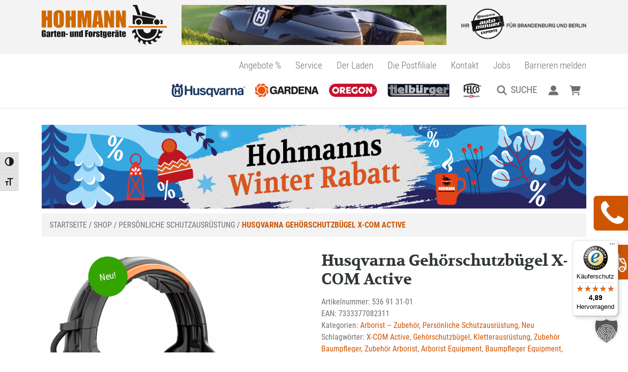

--- FILE ---
content_type: text/html; charset=UTF-8
request_url: https://www.garten-hohmann.de/produkt/husqvarna-gehoerschutzbuegel-x-com-active/
body_size: 33313
content:
<!doctype html>
<html lang="de" class="no-js">
<head>
    <meta charset="UTF-8">
    <title>Husqvarna Gehörschutzbügel X-COM Active - Hohmann Garten- und Forstgeraete :Hohmann Garten- und Forstgeraete</title>

    <meta http-equiv="X-UA-Compatible" content="IE=edge,chrome=1">
    <meta name="viewport" content="width=device-width, initial-scale=1">
    <meta name="description" content="">
    <link rel="icon" href="/wp-content/themes/hohmann/favicon.png" sizes="32x32"/>
    <link rel="icon" href="/wp-content/themes/hohmann/favicon.png" sizes="192x192"/>
    <link rel="apple-touch-icon-precomposed" href="/wp-content/themes/hohmann/favicon.png"/>
    <meta name="msapplication-TileImage" content="/wp-content/themes/hohmann/favicon.png"/>
	<meta name='robots' content='index, follow, max-image-preview:large, max-snippet:-1, max-video-preview:-1' />

	<!-- This site is optimized with the Yoast SEO plugin v26.8 - https://yoast.com/product/yoast-seo-wordpress/ -->
	<title>Husqvarna Gehörschutzbügel X-COM Active - Hohmann Garten- und Forstgeraete</title>
	<link rel="canonical" href="https://www.garten-hohmann.de/produkt/husqvarna-gehoerschutzbuegel-x-com-active/" />
	<meta property="og:locale" content="de_DE" />
	<meta property="og:type" content="article" />
	<meta property="og:title" content="Husqvarna Gehörschutzbügel X-COM Active - Hohmann Garten- und Forstgeraete" />
	<meta property="og:description" content="Professioneller Gehörschutz mit Gegensprechanlage Husqvarna X-COM Active schützt Ihr Gehör und ermöglicht gleichzeitig eine zuverlässige und kristallklare Gegensprechanlage. Dieser robuste und komfortable Gehörschutz mit Vollduplex-Gegensprechanlage wurde von Husqvarna speziell für Baumpflegeteams entwickelt und ermöglicht es bis zu 10 Personen, gleichzeitig zu sprechen. Geschützt vor lauten Geräuschen können Sie immer noch Umgebungsgeräusche hören, Ihre Geräte über [&hellip;]" />
	<meta property="og:url" content="https://www.garten-hohmann.de/produkt/husqvarna-gehoerschutzbuegel-x-com-active/" />
	<meta property="og:site_name" content="Hohmann Garten- und Forstgeraete" />
	<meta property="article:modified_time" content="2026-01-09T15:49:30+00:00" />
	<meta property="og:image" content="https://www.garten-hohmann.de/wp-content/uploads/2024/01/Husqvarna-X-COM-Aktive-Gehoerschutzbuegel-536-91-31-01-1002x1024.png" />
	<meta property="og:image:width" content="1002" />
	<meta property="og:image:height" content="1024" />
	<meta property="og:image:type" content="image/png" />
	<meta name="twitter:card" content="summary_large_image" />
	<meta name="twitter:label1" content="Geschätzte Lesezeit" />
	<meta name="twitter:data1" content="4 Minuten" />
	<script type="application/ld+json" class="yoast-schema-graph">{"@context":"https://schema.org","@graph":[{"@type":"WebPage","@id":"https://www.garten-hohmann.de/produkt/husqvarna-gehoerschutzbuegel-x-com-active/","url":"https://www.garten-hohmann.de/produkt/husqvarna-gehoerschutzbuegel-x-com-active/","name":"Husqvarna Gehörschutzbügel X-COM Active - Hohmann Garten- und Forstgeraete","isPartOf":{"@id":"https://www.garten-hohmann.de/#website"},"primaryImageOfPage":{"@id":"https://www.garten-hohmann.de/produkt/husqvarna-gehoerschutzbuegel-x-com-active/#primaryimage"},"image":{"@id":"https://www.garten-hohmann.de/produkt/husqvarna-gehoerschutzbuegel-x-com-active/#primaryimage"},"thumbnailUrl":"https://www.garten-hohmann.de/wp-content/uploads/2024/01/Husqvarna-X-COM-Aktive-Gehoerschutzbuegel-536-91-31-01-scaled.png","datePublished":"2024-01-29T13:29:58+00:00","dateModified":"2026-01-09T15:49:30+00:00","breadcrumb":{"@id":"https://www.garten-hohmann.de/produkt/husqvarna-gehoerschutzbuegel-x-com-active/#breadcrumb"},"inLanguage":"de","potentialAction":[{"@type":"ReadAction","target":["https://www.garten-hohmann.de/produkt/husqvarna-gehoerschutzbuegel-x-com-active/"]}]},{"@type":"ImageObject","inLanguage":"de","@id":"https://www.garten-hohmann.de/produkt/husqvarna-gehoerschutzbuegel-x-com-active/#primaryimage","url":"https://www.garten-hohmann.de/wp-content/uploads/2024/01/Husqvarna-X-COM-Aktive-Gehoerschutzbuegel-536-91-31-01-scaled.png","contentUrl":"https://www.garten-hohmann.de/wp-content/uploads/2024/01/Husqvarna-X-COM-Aktive-Gehoerschutzbuegel-536-91-31-01-scaled.png","width":2505,"height":2560},{"@type":"BreadcrumbList","@id":"https://www.garten-hohmann.de/produkt/husqvarna-gehoerschutzbuegel-x-com-active/#breadcrumb","itemListElement":[{"@type":"ListItem","position":1,"name":"Startseite","item":"https://www.garten-hohmann.de/"},{"@type":"ListItem","position":2,"name":"Shop","item":"https://www.garten-hohmann.de/shop/"},{"@type":"ListItem","position":3,"name":"Persönliche Schutzausrüstung","item":"https://www.garten-hohmann.de/produkt-kategorie/persoenliche-schutzausruestung/"},{"@type":"ListItem","position":4,"name":"Husqvarna Gehörschutzbügel X-COM Active"}]},{"@type":"WebSite","@id":"https://www.garten-hohmann.de/#website","url":"https://www.garten-hohmann.de/","name":"Hohmann Garten- und Forstgeraete","description":"","publisher":{"@id":"https://www.garten-hohmann.de/#organization"},"potentialAction":[{"@type":"SearchAction","target":{"@type":"EntryPoint","urlTemplate":"https://www.garten-hohmann.de/?s={search_term_string}"},"query-input":{"@type":"PropertyValueSpecification","valueRequired":true,"valueName":"search_term_string"}}],"inLanguage":"de"},{"@type":"Organization","@id":"https://www.garten-hohmann.de/#organization","name":"Hohmann Garten- und Forstgeraete","url":"https://www.garten-hohmann.de/","logo":{"@type":"ImageObject","inLanguage":"de","@id":"https://www.garten-hohmann.de/#/schema/logo/image/","url":"https://www.garten-hohmann.de/wp-content/uploads/2020/04/logo_homann.png","contentUrl":"https://www.garten-hohmann.de/wp-content/uploads/2020/04/logo_homann.png","width":500,"height":166,"caption":"Hohmann Garten- und Forstgeraete"},"image":{"@id":"https://www.garten-hohmann.de/#/schema/logo/image/"}}]}</script>
	<!-- / Yoast SEO plugin. -->


<link rel="alternate" type="application/rss+xml" title="Hohmann Garten- und Forstgeraete &raquo; Feed" href="https://www.garten-hohmann.de/feed/" />
<link rel="alternate" title="oEmbed (JSON)" type="application/json+oembed" href="https://www.garten-hohmann.de/wp-json/oembed/1.0/embed?url=https%3A%2F%2Fwww.garten-hohmann.de%2Fprodukt%2Fhusqvarna-gehoerschutzbuegel-x-com-active%2F" />
<link rel="alternate" title="oEmbed (XML)" type="text/xml+oembed" href="https://www.garten-hohmann.de/wp-json/oembed/1.0/embed?url=https%3A%2F%2Fwww.garten-hohmann.de%2Fprodukt%2Fhusqvarna-gehoerschutzbuegel-x-com-active%2F&#038;format=xml" />
<style id='wp-img-auto-sizes-contain-inline-css' type='text/css'>
img:is([sizes=auto i],[sizes^="auto," i]){contain-intrinsic-size:3000px 1500px}
/*# sourceURL=wp-img-auto-sizes-contain-inline-css */
</style>
<link rel='stylesheet' id='german-market-blocks-integrations-css' href='https://www.garten-hohmann.de/wp-content/plugins/woocommerce-german-market/german-market-blocks/build/integrations.css?ver=3.54' type='text/css' media='all' />
<link rel='stylesheet' id='german-market-checkout-block-checkboxes-css' href='https://www.garten-hohmann.de/wp-content/plugins/woocommerce-german-market/german-market-blocks/build/blocks/checkout-checkboxes/style-index.css?ver=3.54' type='text/css' media='all' />
<link rel='stylesheet' id='german-market-product-charging-device-css' href='https://www.garten-hohmann.de/wp-content/plugins/woocommerce-german-market/german-market-blocks/build/blocks/product-charging-device/style-index.css?ver=3.54' type='text/css' media='all' />
<style id='wp-emoji-styles-inline-css' type='text/css'>

	img.wp-smiley, img.emoji {
		display: inline !important;
		border: none !important;
		box-shadow: none !important;
		height: 1em !important;
		width: 1em !important;
		margin: 0 0.07em !important;
		vertical-align: -0.1em !important;
		background: none !important;
		padding: 0 !important;
	}
/*# sourceURL=wp-emoji-styles-inline-css */
</style>
<style id='classic-theme-styles-inline-css' type='text/css'>
/*! This file is auto-generated */
.wp-block-button__link{color:#fff;background-color:#32373c;border-radius:9999px;box-shadow:none;text-decoration:none;padding:calc(.667em + 2px) calc(1.333em + 2px);font-size:1.125em}.wp-block-file__button{background:#32373c;color:#fff;text-decoration:none}
/*# sourceURL=/wp-includes/css/classic-themes.min.css */
</style>
<link rel='stylesheet' id='frontcss-css' href='https://www.garten-hohmann.de/wp-content/plugins/product-video-for-woocommerce/front/css/afpv_front.css?ver=3.4.1' type='text/css' media='all' />
<link rel='stylesheet' id='woocommerce-layout-css' href='https://www.garten-hohmann.de/wp-content/plugins/woocommerce/assets/css/woocommerce-layout.css?ver=10.4.3' type='text/css' media='all' />
<link rel='stylesheet' id='woocommerce-smallscreen-css' href='https://www.garten-hohmann.de/wp-content/plugins/woocommerce/assets/css/woocommerce-smallscreen.css?ver=10.4.3' type='text/css' media='only screen and (max-width: 768px)' />
<link rel='stylesheet' id='woocommerce-general-css' href='https://www.garten-hohmann.de/wp-content/plugins/woocommerce/assets/css/woocommerce.css?ver=10.4.3' type='text/css' media='all' />
<style id='woocommerce-inline-inline-css' type='text/css'>
.woocommerce form .form-row .required { visibility: visible; }
/*# sourceURL=woocommerce-inline-inline-css */
</style>
<link rel='stylesheet' id='ui-font-css' href='https://www.garten-hohmann.de/wp-content/plugins/wp-accessibility/toolbar/fonts/css/a11y-toolbar.css?ver=2.3.1' type='text/css' media='all' />
<link rel='stylesheet' id='wpa-toolbar-css' href='https://www.garten-hohmann.de/wp-content/plugins/wp-accessibility/toolbar/css/a11y.css?ver=2.3.1' type='text/css' media='all' />
<style id='wpa-toolbar-inline-css' type='text/css'>
.a11y-toolbar ul li button { font-size: 18px !important; }
/*# sourceURL=wpa-toolbar-inline-css */
</style>
<link rel='stylesheet' id='ui-fontsize.css-css' href='https://www.garten-hohmann.de/wp-content/plugins/wp-accessibility/toolbar/css/a11y-fontsize.css?ver=2.3.1' type='text/css' media='all' />
<style id='ui-fontsize.css-inline-css' type='text/css'>
html { --wpa-font-size: clamp( 24px, 1.5rem, 36px ); --wpa-h1-size : clamp( 48px, 3rem, 72px ); --wpa-h2-size : clamp( 40px, 2.5rem, 60px ); --wpa-h3-size : clamp( 32px, 2rem, 48px ); --wpa-h4-size : clamp( 28px, 1.75rem, 42px ); --wpa-sub-list-size: 1.1em; --wpa-sub-sub-list-size: 1em; } 
/*# sourceURL=ui-fontsize.css-inline-css */
</style>
<link rel='stylesheet' id='wpa-style-css' href='https://www.garten-hohmann.de/wp-content/plugins/wp-accessibility/css/wpa-style.css?ver=2.3.1' type='text/css' media='all' />
<style id='wpa-style-inline-css' type='text/css'>

.wpa-hide-ltr#skiplinks a, .wpa-hide-ltr#skiplinks a:hover, .wpa-hide-ltr#skiplinks a:visited {
	
}
.wpa-hide-ltr#skiplinks a:active,  .wpa-hide-ltr#skiplinks a:focus {
	background-color: #f1f1f1;
	box-shadow: 0 0 2px 2px rgba(0, 0, 0, 0.6);
	color: #0073aa;
	display: block;
	font-weight: 600;
	height: auto;
	line-height: normal;
	padding: 15px 23px 14px;
	position: absolute;
	left: 6px;
	top: var(--admin-bar-top);
	text-decoration: none;
	text-transform: none;
	width: auto;
	z-index: 100000;
}
	:root { --admin-bar-top : 7px; }
/*# sourceURL=wpa-style-inline-css */
</style>
<link rel='stylesheet' id='wc-bis-css-css' href='https://www.garten-hohmann.de/wp-content/plugins/woocommerce-back-in-stock-notifications/assets/css/frontend/woocommerce.css?ver=3.3.3' type='text/css' media='all' />
<link rel='stylesheet' id='megamenu-css' href='https://www.garten-hohmann.de/wp-content/uploads/maxmegamenu/style.css?ver=3170d6' type='text/css' media='all' />
<link rel='stylesheet' id='dashicons-css' href='https://www.garten-hohmann.de/wp-includes/css/dashicons.min.css?ver=88a7970d9935023ee8e2c5da3b5f9285' type='text/css' media='all' />
<link rel='stylesheet' id='megamenu-genericons-css' href='https://www.garten-hohmann.de/wp-content/plugins/megamenu-pro/icons/genericons/genericons/genericons.css?ver=2.4.4' type='text/css' media='all' />
<link rel='stylesheet' id='megamenu-fontawesome5-css' href='https://www.garten-hohmann.de/wp-content/plugins/megamenu-pro/icons/fontawesome5/css/all.min.css?ver=2.4.4' type='text/css' media='all' />
<link rel='stylesheet' id='megamenu-fontawesome6-css' href='https://www.garten-hohmann.de/wp-content/plugins/megamenu-pro/icons/fontawesome6/css/all.min.css?ver=2.4.4' type='text/css' media='all' />
<link rel='stylesheet' id='gateway-css' href='https://www.garten-hohmann.de/wp-content/plugins/woocommerce-paypal-payments/modules/ppcp-button/assets/css/gateway.css?ver=3.3.2' type='text/css' media='all' />
<link rel='stylesheet' id='fancybox-css' href='https://www.garten-hohmann.de/wp-content/themes/hohmann/resources/node_modules/@fancyapps/fancybox/dist/jquery.fancybox.min.css?ver=1.0' type='text/css' media='screen,projection' />
<link rel='stylesheet' id='select2-css' href='https://www.garten-hohmann.de/wp-content/plugins/woocommerce/assets/css/select2.css?ver=10.4.3' type='text/css' media='all' />
<link rel='stylesheet' id='mainstyles-css' href='https://www.garten-hohmann.de/wp-content/themes/hohmann/assets/css/theme.css?ver=1.0' type='text/css' media='screen,projection' />
<link rel='stylesheet' id='wpdreams-asl-basic-css' href='https://www.garten-hohmann.de/wp-content/plugins/ajax-search-lite/css/style.basic.css?ver=4.13.4' type='text/css' media='all' />
<style id='wpdreams-asl-basic-inline-css' type='text/css'>

					div[id*='ajaxsearchlitesettings'].searchsettings .asl_option_inner label {
						font-size: 0px !important;
						color: rgba(0, 0, 0, 0);
					}
					div[id*='ajaxsearchlitesettings'].searchsettings .asl_option_inner label:after {
						font-size: 11px !important;
						position: absolute;
						top: 0;
						left: 0;
						z-index: 1;
					}
					.asl_w_container {
						width: 100%;
						margin: 0px 0px 0px 0px;
						min-width: 200px;
					}
					div[id*='ajaxsearchlite'].asl_m {
						width: 100%;
					}
					div[id*='ajaxsearchliteres'].wpdreams_asl_results div.resdrg span.highlighted {
						font-weight: bold;
						color: rgba(217, 49, 43, 1);
						background-color: rgba(238, 238, 238, 1);
					}
					div[id*='ajaxsearchliteres'].wpdreams_asl_results .results img.asl_image {
						width: 70px;
						height: 70px;
						object-fit: cover;
					}
					div[id*='ajaxsearchlite'].asl_r .results {
						max-height: none;
					}
					div[id*='ajaxsearchlite'].asl_r {
						position: absolute;
					}
				
						div.asl_r.asl_w.vertical .results .item::after {
							display: block;
							position: absolute;
							bottom: 0;
							content: '';
							height: 1px;
							width: 100%;
							background: #D8D8D8;
						}
						div.asl_r.asl_w.vertical .results .item.asl_last_item::after {
							display: none;
						}
					
/*# sourceURL=wpdreams-asl-basic-inline-css */
</style>
<link rel='stylesheet' id='wpdreams-asl-instance-css' href='https://www.garten-hohmann.de/wp-content/plugins/ajax-search-lite/css/style-curvy-black.css?ver=4.13.4' type='text/css' media='all' />
<link rel='stylesheet' id='wc-ppcp-applepay-css' href='https://www.garten-hohmann.de/wp-content/plugins/woocommerce-paypal-payments/modules/ppcp-applepay/assets/css/styles.css?ver=3.3.2' type='text/css' media='all' />
<link rel='stylesheet' id='wc-ppcp-googlepay-css' href='https://www.garten-hohmann.de/wp-content/plugins/woocommerce-paypal-payments/modules/ppcp-googlepay/assets/css/styles.css?ver=3.3.2' type='text/css' media='all' />
<link rel='stylesheet' id='borlabs-cookie-custom-css' href='https://www.garten-hohmann.de/wp-content/cache/borlabs-cookie/1/borlabs-cookie-1-de.css?ver=3.3.23-59' type='text/css' media='all' />
<link rel='stylesheet' id='german-market-blocks-order-button-position-css' href='https://www.garten-hohmann.de/wp-content/plugins/woocommerce-german-market/german-market-blocks/additional-css/order-button-checkout-fields.css?ver=3.54' type='text/css' media='all' />
<link rel='stylesheet' id='woocommerce-de_frontend_styles-css' href='https://www.garten-hohmann.de/wp-content/plugins/woocommerce-german-market/css/frontend.min.css?ver=3.54' type='text/css' media='all' />
<link rel='stylesheet' id='woocommerce-trusted-shops-css' href='https://www.garten-hohmann.de/wp-content/plugins/woocommerce-trusted-shops/assets/css/layout.min.css?ver=4.0.17' type='text/css' media='all' />
<script type="text/javascript" src="https://www.garten-hohmann.de/wp-includes/js/jquery/jquery.min.js?ver=3.7.1" id="jquery-core-js"></script>
<script type="text/javascript" src="https://www.garten-hohmann.de/wp-includes/js/jquery/jquery-migrate.min.js?ver=3.4.1" id="jquery-migrate-js"></script>
<script type="text/javascript" id="afpv-front-js-extra">
/* <![CDATA[ */
var afpv_gallery_thumb_setting = {"afpv_gallery_pos":"pv_gallery_thumbnail_bottom_position","afpv_gallery_thumbnail_to_show":"4","afpv_autoplay_gallery":"yes","afpv_arrows_gallery_controller":"yes","afpv_dots_gallery_controller":"yes"};
//# sourceURL=afpv-front-js-extra
/* ]]> */
</script>
<script type="text/javascript" src="https://www.garten-hohmann.de/wp-content/plugins/product-video-for-woocommerce/front/js/afpv_front.js?ver=1.0.0" id="afpv-front-js"></script>
<script type="text/javascript" src="https://www.garten-hohmann.de/wp-content/plugins/product-video-for-woocommerce/front/js/html5lightbox.js?ver=1.0.0" id="html5lightbox-js"></script>
<script type="text/javascript" src="https://www.garten-hohmann.de/wp-content/plugins/woocommerce/assets/js/jquery-blockui/jquery.blockUI.min.js?ver=2.7.0-wc.10.4.3" id="wc-jquery-blockui-js" defer="defer" data-wp-strategy="defer"></script>
<script type="text/javascript" id="wc-add-to-cart-js-extra">
/* <![CDATA[ */
var wc_add_to_cart_params = {"ajax_url":"/wp-admin/admin-ajax.php","wc_ajax_url":"/?wc-ajax=%%endpoint%%","i18n_view_cart":"Warenkorb anzeigen","cart_url":"https://www.garten-hohmann.de/warenkorb/","is_cart":"","cart_redirect_after_add":"no"};
//# sourceURL=wc-add-to-cart-js-extra
/* ]]> */
</script>
<script type="text/javascript" src="https://www.garten-hohmann.de/wp-content/plugins/woocommerce/assets/js/frontend/add-to-cart.min.js?ver=10.4.3" id="wc-add-to-cart-js" defer="defer" data-wp-strategy="defer"></script>
<script type="text/javascript" id="wc-single-product-js-extra">
/* <![CDATA[ */
var wc_single_product_params = {"i18n_required_rating_text":"Bitte w\u00e4hlen Sie eine Bewertung","i18n_rating_options":["1 von 5\u00a0Sternen","2 von 5\u00a0Sternen","3 von 5\u00a0Sternen","4 von 5\u00a0Sternen","5 von 5\u00a0Sternen"],"i18n_product_gallery_trigger_text":"Bildergalerie im Vollbildmodus anzeigen","review_rating_required":"yes","flexslider":{"rtl":false,"animation":"slide","smoothHeight":true,"directionNav":false,"controlNav":"thumbnails","slideshow":false,"animationSpeed":500,"animationLoop":false,"allowOneSlide":false},"zoom_enabled":"","zoom_options":[],"photoswipe_enabled":"","photoswipe_options":{"shareEl":false,"closeOnScroll":false,"history":false,"hideAnimationDuration":0,"showAnimationDuration":0},"flexslider_enabled":""};
//# sourceURL=wc-single-product-js-extra
/* ]]> */
</script>
<script type="text/javascript" src="https://www.garten-hohmann.de/wp-content/plugins/woocommerce/assets/js/frontend/single-product.min.js?ver=10.4.3" id="wc-single-product-js" defer="defer" data-wp-strategy="defer"></script>
<script type="text/javascript" src="https://www.garten-hohmann.de/wp-content/plugins/woocommerce/assets/js/js-cookie/js.cookie.min.js?ver=2.1.4-wc.10.4.3" id="wc-js-cookie-js" defer="defer" data-wp-strategy="defer"></script>
<script type="text/javascript" id="woocommerce-js-extra">
/* <![CDATA[ */
var woocommerce_params = {"ajax_url":"/wp-admin/admin-ajax.php","wc_ajax_url":"/?wc-ajax=%%endpoint%%","i18n_password_show":"Passwort anzeigen","i18n_password_hide":"Passwort ausblenden"};
//# sourceURL=woocommerce-js-extra
/* ]]> */
</script>
<script type="text/javascript" src="https://www.garten-hohmann.de/wp-content/plugins/woocommerce/assets/js/frontend/woocommerce.min.js?ver=10.4.3" id="woocommerce-js" defer="defer" data-wp-strategy="defer"></script>
<script data-no-optimize="1" data-no-minify="1" data-cfasync="false" type="text/javascript" src="https://www.garten-hohmann.de/wp-content/cache/borlabs-cookie/1/borlabs-cookie-config-de.json.js?ver=3.3.23-85" id="borlabs-cookie-config-js"></script>
<script type="text/javascript" id="woocommerce_de_frontend-js-extra">
/* <![CDATA[ */
var sepa_ajax_object = {"ajax_url":"https://www.garten-hohmann.de/wp-admin/admin-ajax.php","nonce":"2ebb9c305c"};
var woocommerce_remove_updated_totals = {"val":"0"};
var woocommerce_payment_update = {"val":"1"};
var german_market_price_variable_products = {"val":"gm_default"};
var german_market_price_variable_theme_extra_element = {"val":"none"};
var german_market_legal_info_product_reviews = {"element":".woocommerce-Reviews .commentlist","activated":"off"};
var ship_different_address = {"message":"\u003Cp class=\"woocommerce-notice woocommerce-notice--info woocommerce-info\" id=\"german-market-puchase-on-account-message\"\u003E\"Lieferung an eine andere Adresse senden\" ist f\u00fcr die gew\u00e4hlte Zahlungsart \"Kauf auf Rechnung\" nicht verf\u00fcgbar und wurde deaktiviert!\u003C/p\u003E","before_element":".woocommerce-checkout-payment"};
//# sourceURL=woocommerce_de_frontend-js-extra
/* ]]> */
</script>
<script type="text/javascript" src="https://www.garten-hohmann.de/wp-content/plugins/woocommerce-german-market/js/WooCommerce-German-Market-Frontend.min.js?ver=3.54" id="woocommerce_de_frontend-js"></script>
<link rel="https://api.w.org/" href="https://www.garten-hohmann.de/wp-json/" /><link rel="alternate" title="JSON" type="application/json" href="https://www.garten-hohmann.de/wp-json/wp/v2/product/10702" /><link rel="EditURI" type="application/rsd+xml" title="RSD" href="https://www.garten-hohmann.de/xmlrpc.php?rsd" />

<link rel='shortlink' href='https://www.garten-hohmann.de/?p=10702' />
	<noscript><style>.woocommerce-product-gallery{ opacity: 1 !important; }</style></noscript>
			<style type="text/css" id="wp-custom-css">
			.highlight a {
	color: #ce5500 !important;
	font-weight: bold !important;
}

.lieferhinweis {
	background-color:#ce5500;
	color: #ffffff;
	padding: 10px;
	display: block;
	border-radius: 4px;
	margin-bottom: 10px;
}

table {
	font-family:"Roboto Condensed", sans-serif;
	font-size: 19.2px;
	font-weight:300;
}

table.content {
	border-collapse: collapse;	
}

table.content th, table.content td {
	border: 1px solid #cccccc;
	padding: 3px;
}

ul li {
		font-family:"Roboto Condensed", sans-serif;
	font-size: 19.2px;
	font-weight:300;
}

.payment_method_ppcp-pay-upon-invoice-gateway a {
	color: #ffffff;
	font-weight:bold;
}

.payment_method_ppcp-pay-upon-invoice-gateway label.required_field {
	color: #ffffff !important;
}
#wc-ppcp-credit-card-gateway-cc-form label {
	color: #ffffff;
}
#ppcp-credit-card-gateway-card-number {
	font-size: 15px !important;
}

input.card-field-expiry {
	font-size: 15px !important;
}
input.card-field-cvv {
	font-size: 15px !important;
}

/* Nur auf Mobile zeigen */
.mobile-only {
  display: none !important;
}

@media (max-width: 768px) {
  .mobile-only {
    display: block !important;
  }
}		</style>
		<style type="text/css">/** Mega Menu CSS: fs **/</style>


<style id='global-styles-inline-css' type='text/css'>
:root{--wp--preset--aspect-ratio--square: 1;--wp--preset--aspect-ratio--4-3: 4/3;--wp--preset--aspect-ratio--3-4: 3/4;--wp--preset--aspect-ratio--3-2: 3/2;--wp--preset--aspect-ratio--2-3: 2/3;--wp--preset--aspect-ratio--16-9: 16/9;--wp--preset--aspect-ratio--9-16: 9/16;--wp--preset--color--black: #000000;--wp--preset--color--cyan-bluish-gray: #abb8c3;--wp--preset--color--white: #ffffff;--wp--preset--color--pale-pink: #f78da7;--wp--preset--color--vivid-red: #cf2e2e;--wp--preset--color--luminous-vivid-orange: #ff6900;--wp--preset--color--luminous-vivid-amber: #fcb900;--wp--preset--color--light-green-cyan: #7bdcb5;--wp--preset--color--vivid-green-cyan: #00d084;--wp--preset--color--pale-cyan-blue: #8ed1fc;--wp--preset--color--vivid-cyan-blue: #0693e3;--wp--preset--color--vivid-purple: #9b51e0;--wp--preset--gradient--vivid-cyan-blue-to-vivid-purple: linear-gradient(135deg,rgb(6,147,227) 0%,rgb(155,81,224) 100%);--wp--preset--gradient--light-green-cyan-to-vivid-green-cyan: linear-gradient(135deg,rgb(122,220,180) 0%,rgb(0,208,130) 100%);--wp--preset--gradient--luminous-vivid-amber-to-luminous-vivid-orange: linear-gradient(135deg,rgb(252,185,0) 0%,rgb(255,105,0) 100%);--wp--preset--gradient--luminous-vivid-orange-to-vivid-red: linear-gradient(135deg,rgb(255,105,0) 0%,rgb(207,46,46) 100%);--wp--preset--gradient--very-light-gray-to-cyan-bluish-gray: linear-gradient(135deg,rgb(238,238,238) 0%,rgb(169,184,195) 100%);--wp--preset--gradient--cool-to-warm-spectrum: linear-gradient(135deg,rgb(74,234,220) 0%,rgb(151,120,209) 20%,rgb(207,42,186) 40%,rgb(238,44,130) 60%,rgb(251,105,98) 80%,rgb(254,248,76) 100%);--wp--preset--gradient--blush-light-purple: linear-gradient(135deg,rgb(255,206,236) 0%,rgb(152,150,240) 100%);--wp--preset--gradient--blush-bordeaux: linear-gradient(135deg,rgb(254,205,165) 0%,rgb(254,45,45) 50%,rgb(107,0,62) 100%);--wp--preset--gradient--luminous-dusk: linear-gradient(135deg,rgb(255,203,112) 0%,rgb(199,81,192) 50%,rgb(65,88,208) 100%);--wp--preset--gradient--pale-ocean: linear-gradient(135deg,rgb(255,245,203) 0%,rgb(182,227,212) 50%,rgb(51,167,181) 100%);--wp--preset--gradient--electric-grass: linear-gradient(135deg,rgb(202,248,128) 0%,rgb(113,206,126) 100%);--wp--preset--gradient--midnight: linear-gradient(135deg,rgb(2,3,129) 0%,rgb(40,116,252) 100%);--wp--preset--font-size--small: 13px;--wp--preset--font-size--medium: 20px;--wp--preset--font-size--large: 36px;--wp--preset--font-size--x-large: 42px;--wp--preset--spacing--20: 0.44rem;--wp--preset--spacing--30: 0.67rem;--wp--preset--spacing--40: 1rem;--wp--preset--spacing--50: 1.5rem;--wp--preset--spacing--60: 2.25rem;--wp--preset--spacing--70: 3.38rem;--wp--preset--spacing--80: 5.06rem;--wp--preset--shadow--natural: 6px 6px 9px rgba(0, 0, 0, 0.2);--wp--preset--shadow--deep: 12px 12px 50px rgba(0, 0, 0, 0.4);--wp--preset--shadow--sharp: 6px 6px 0px rgba(0, 0, 0, 0.2);--wp--preset--shadow--outlined: 6px 6px 0px -3px rgb(255, 255, 255), 6px 6px rgb(0, 0, 0);--wp--preset--shadow--crisp: 6px 6px 0px rgb(0, 0, 0);}:where(.is-layout-flex){gap: 0.5em;}:where(.is-layout-grid){gap: 0.5em;}body .is-layout-flex{display: flex;}.is-layout-flex{flex-wrap: wrap;align-items: center;}.is-layout-flex > :is(*, div){margin: 0;}body .is-layout-grid{display: grid;}.is-layout-grid > :is(*, div){margin: 0;}:where(.wp-block-columns.is-layout-flex){gap: 2em;}:where(.wp-block-columns.is-layout-grid){gap: 2em;}:where(.wp-block-post-template.is-layout-flex){gap: 1.25em;}:where(.wp-block-post-template.is-layout-grid){gap: 1.25em;}.has-black-color{color: var(--wp--preset--color--black) !important;}.has-cyan-bluish-gray-color{color: var(--wp--preset--color--cyan-bluish-gray) !important;}.has-white-color{color: var(--wp--preset--color--white) !important;}.has-pale-pink-color{color: var(--wp--preset--color--pale-pink) !important;}.has-vivid-red-color{color: var(--wp--preset--color--vivid-red) !important;}.has-luminous-vivid-orange-color{color: var(--wp--preset--color--luminous-vivid-orange) !important;}.has-luminous-vivid-amber-color{color: var(--wp--preset--color--luminous-vivid-amber) !important;}.has-light-green-cyan-color{color: var(--wp--preset--color--light-green-cyan) !important;}.has-vivid-green-cyan-color{color: var(--wp--preset--color--vivid-green-cyan) !important;}.has-pale-cyan-blue-color{color: var(--wp--preset--color--pale-cyan-blue) !important;}.has-vivid-cyan-blue-color{color: var(--wp--preset--color--vivid-cyan-blue) !important;}.has-vivid-purple-color{color: var(--wp--preset--color--vivid-purple) !important;}.has-black-background-color{background-color: var(--wp--preset--color--black) !important;}.has-cyan-bluish-gray-background-color{background-color: var(--wp--preset--color--cyan-bluish-gray) !important;}.has-white-background-color{background-color: var(--wp--preset--color--white) !important;}.has-pale-pink-background-color{background-color: var(--wp--preset--color--pale-pink) !important;}.has-vivid-red-background-color{background-color: var(--wp--preset--color--vivid-red) !important;}.has-luminous-vivid-orange-background-color{background-color: var(--wp--preset--color--luminous-vivid-orange) !important;}.has-luminous-vivid-amber-background-color{background-color: var(--wp--preset--color--luminous-vivid-amber) !important;}.has-light-green-cyan-background-color{background-color: var(--wp--preset--color--light-green-cyan) !important;}.has-vivid-green-cyan-background-color{background-color: var(--wp--preset--color--vivid-green-cyan) !important;}.has-pale-cyan-blue-background-color{background-color: var(--wp--preset--color--pale-cyan-blue) !important;}.has-vivid-cyan-blue-background-color{background-color: var(--wp--preset--color--vivid-cyan-blue) !important;}.has-vivid-purple-background-color{background-color: var(--wp--preset--color--vivid-purple) !important;}.has-black-border-color{border-color: var(--wp--preset--color--black) !important;}.has-cyan-bluish-gray-border-color{border-color: var(--wp--preset--color--cyan-bluish-gray) !important;}.has-white-border-color{border-color: var(--wp--preset--color--white) !important;}.has-pale-pink-border-color{border-color: var(--wp--preset--color--pale-pink) !important;}.has-vivid-red-border-color{border-color: var(--wp--preset--color--vivid-red) !important;}.has-luminous-vivid-orange-border-color{border-color: var(--wp--preset--color--luminous-vivid-orange) !important;}.has-luminous-vivid-amber-border-color{border-color: var(--wp--preset--color--luminous-vivid-amber) !important;}.has-light-green-cyan-border-color{border-color: var(--wp--preset--color--light-green-cyan) !important;}.has-vivid-green-cyan-border-color{border-color: var(--wp--preset--color--vivid-green-cyan) !important;}.has-pale-cyan-blue-border-color{border-color: var(--wp--preset--color--pale-cyan-blue) !important;}.has-vivid-cyan-blue-border-color{border-color: var(--wp--preset--color--vivid-cyan-blue) !important;}.has-vivid-purple-border-color{border-color: var(--wp--preset--color--vivid-purple) !important;}.has-vivid-cyan-blue-to-vivid-purple-gradient-background{background: var(--wp--preset--gradient--vivid-cyan-blue-to-vivid-purple) !important;}.has-light-green-cyan-to-vivid-green-cyan-gradient-background{background: var(--wp--preset--gradient--light-green-cyan-to-vivid-green-cyan) !important;}.has-luminous-vivid-amber-to-luminous-vivid-orange-gradient-background{background: var(--wp--preset--gradient--luminous-vivid-amber-to-luminous-vivid-orange) !important;}.has-luminous-vivid-orange-to-vivid-red-gradient-background{background: var(--wp--preset--gradient--luminous-vivid-orange-to-vivid-red) !important;}.has-very-light-gray-to-cyan-bluish-gray-gradient-background{background: var(--wp--preset--gradient--very-light-gray-to-cyan-bluish-gray) !important;}.has-cool-to-warm-spectrum-gradient-background{background: var(--wp--preset--gradient--cool-to-warm-spectrum) !important;}.has-blush-light-purple-gradient-background{background: var(--wp--preset--gradient--blush-light-purple) !important;}.has-blush-bordeaux-gradient-background{background: var(--wp--preset--gradient--blush-bordeaux) !important;}.has-luminous-dusk-gradient-background{background: var(--wp--preset--gradient--luminous-dusk) !important;}.has-pale-ocean-gradient-background{background: var(--wp--preset--gradient--pale-ocean) !important;}.has-electric-grass-gradient-background{background: var(--wp--preset--gradient--electric-grass) !important;}.has-midnight-gradient-background{background: var(--wp--preset--gradient--midnight) !important;}.has-small-font-size{font-size: var(--wp--preset--font-size--small) !important;}.has-medium-font-size{font-size: var(--wp--preset--font-size--medium) !important;}.has-large-font-size{font-size: var(--wp--preset--font-size--large) !important;}.has-x-large-font-size{font-size: var(--wp--preset--font-size--x-large) !important;}
/*# sourceURL=global-styles-inline-css */
</style>
<link rel='stylesheet' id='wc-blocks-style-css' href='https://www.garten-hohmann.de/wp-content/plugins/woocommerce/assets/client/blocks/wc-blocks.css?ver=wc-10.4.3' type='text/css' media='all' />
</head>
<body class="wp-singular product-template-default single single-product postid-10702 wp-theme-hohmann theme-hohmann woocommerce woocommerce-page woocommerce-no-js mega-menu-main">
<header id="theme-header">
    <div class="logo-wrapper">
        <div class="container">
            <div class="row">
                <div class="col-md-3 col-6">
                    <div class="logo">
                        <a href="/"><img src="https://www.garten-hohmann.de/wp-content/themes/hohmann/assets/images/basics/logo.svg" alt="Logo Hohmann Garten-und Forstgeräte" class="img-fluid"></a>
                    </div>
                </div>
                <div class="col-md-6 d-none d-lg-block">
                    <div class="top-banner">
                        <img src="https://www.garten-hohmann.de/wp-content/themes/hohmann/assets/images/top-banner_2024.jpg" alt="Banner Hohmann Automower" class="img-fluid">
                    </div>
                </div>
                <div class="col-md-3 col-6">
                    <div class="logo">
                        <img src="https://www.garten-hohmann.de/wp-content/themes/hohmann/assets/images/basics/logo-mower@2x.png" class="img-fluid" alt="Automower Logo Oben">
                    </div>
                </div>
            </div>
        </div>
    </div>
    <div class="nav-wrapper">
        <div class="container">
            <div class="row align-items-center">

                <div class="col-lg-12 d-none d-sm-block">
					<div class="menu-second-menu-container"><ul id="menu-second-menu" class="secondary_nav"><li id="menu-item-15536" class="menu-item menu-item-type-taxonomy menu-item-object-product_cat menu-item-15536"><a href="https://www.garten-hohmann.de/produkt-kategorie/angebote/">Angebote %</a></li>
<li id="menu-item-15540" class="menu-item menu-item-type-post_type menu-item-object-page menu-item-15540"><a href="https://www.garten-hohmann.de/service/">Service</a></li>
<li id="menu-item-15539" class="menu-item menu-item-type-post_type menu-item-object-page menu-item-15539"><a href="https://www.garten-hohmann.de/hohmann/der-laden/">Der Laden</a></li>
<li id="menu-item-15538" class="menu-item menu-item-type-post_type menu-item-object-page menu-item-15538"><a href="https://www.garten-hohmann.de/hohmann/die-postfiliale/">Die Postfiliale</a></li>
<li id="menu-item-15541" class="menu-item menu-item-type-post_type menu-item-object-page menu-item-15541"><a href="https://www.garten-hohmann.de/kontakt/">Kontakt</a></li>
<li id="menu-item-15537" class="menu-item menu-item-type-post_type menu-item-object-page menu-item-15537"><a href="https://www.garten-hohmann.de/?page_id=1916">Jobs</a></li>
<li id="menu-item-20014" class="menu-item menu-item-type-post_type menu-item-object-page menu-item-20014"><a href="https://www.garten-hohmann.de/barrieren-melden/">Barrieren melden</a></li>
</ul></div>                </div>

                <div class="col-lg-12">

					<div id="mega-menu-wrap-main" class="mega-menu-wrap"><div class="mega-menu-toggle"><div class="mega-toggle-blocks-left"><div class='mega-toggle-block mega-search-block mega-toggle-block-1' id='mega-toggle-block-1'><div class='mega-search-wrap'><form class='mega-search expand-to-right mega-search-closed' action='https://www.garten-hohmann.de/'>
                        <span class='dashicons dashicons-search search-icon'></span>
                        <input type='submit' value='Search'>
                        <input  type='text' aria-label='Suche' data-placeholder='Suche' name='s' />
                        <input type='hidden' name='post_type' value='product' />
                    </form></div></div></div><div class="mega-toggle-blocks-center"><div class='mega-toggle-block mega-icon-block mega-toggle-block-2' id='mega-toggle-block-2'><a class='mega-icon' href='/warenkorb/' target='_self'></a></div><div class='mega-toggle-block mega-html-block mega-toggle-block-3' id='mega-toggle-block-3'><span class='mega-menu-woo-cart-count'>0</span></div></div><div class="mega-toggle-blocks-right"><div class='mega-toggle-block mega-menu-toggle-animated-block mega-toggle-block-4' id='mega-toggle-block-4'><button aria-label="Menü" class="mega-toggle-animated mega-toggle-animated-slider" type="button" aria-expanded="false">
                  <span class="mega-toggle-animated-box">
                    <span class="mega-toggle-animated-inner"></span>
                  </span>
                </button></div></div></div><ul id="mega-menu-main" class="mega-menu max-mega-menu mega-menu-horizontal mega-no-js" data-event="hover_intent" data-effect="fade_up" data-effect-speed="200" data-effect-mobile="disabled" data-effect-speed-mobile="0" data-mobile-force-width="false" data-second-click="go" data-document-click="collapse" data-vertical-behaviour="standard" data-breakpoint="1200" data-unbind="true" data-mobile-state="collapse_all" data-mobile-direction="vertical" data-hover-intent-timeout="300" data-hover-intent-interval="100" data-overlay-desktop="false" data-overlay-mobile="false"><li class="mega-menu-item mega-menu-item-type-custom mega-menu-item-object-custom mega-menu-item-has-children mega-align-bottom-left mega-menu-tabbed mega-menu-megamenu mega-menu-item-15549" id="mega-menu-item-15549"><a class='mega-menu-link mega-menu-logo' href='https://www.garten-hohmann.de'><img class='mega-menu-logo' width='150' height='27' src='https://www.garten-hohmann.de/wp-content/uploads/2024/09/Husqvarna_Logo-150x27.png' alt='Husqvarna Logo' srcset='https://www.garten-hohmann.de/wp-content/uploads/2024/09/Husqvarna_Logo-300x54.png 2x' /></a>
<ul class="mega-sub-menu">
<li class="mega-menu-item mega-menu-item-type-taxonomy mega-menu-item-object-product_cat mega-menu-item-has-children mega-menu-megamenu mega-menu-grid mega-menu-item-27" id="mega-menu-item-27"><a class="mega-menu-link" href="https://www.garten-hohmann.de/produkt-kategorie/maehen/">Mähen<span class="mega-indicator" aria-hidden="true"></span></a>
	<ul class="mega-sub-menu" role='presentation'>
<li class="mega-menu-row" id="mega-menu-27-0">
		<ul class="mega-sub-menu" style='--columns:12' role='presentation'>
<li class="mega-menu-column mega-menu-columns-3-of-12" style="--columns:12; --span:3" id="mega-menu-27-0-0">
			<ul class="mega-sub-menu">
<li class="mega-menu-item mega-menu-item-type-widget widget_media_image mega-menu-item-media_image-2" id="mega-menu-item-media_image-2"><a href="/produkt-kategorie/maehen/maehroboter/"><img width="300" height="214" src="https://www.garten-hohmann.de/wp-content/uploads/2020/04/hohmann_husqvarna_kategorie_maehen_automower-300x214.jpg" class="image wp-image-513  attachment-medium size-medium" alt="Husqvarna Mähroboter" style="max-width: 100%; height: auto;" decoding="async" fetchpriority="high" srcset="https://www.garten-hohmann.de/wp-content/uploads/2020/04/hohmann_husqvarna_kategorie_maehen_automower-300x214.jpg 300w, https://www.garten-hohmann.de/wp-content/uploads/2020/04/hohmann_husqvarna_kategorie_maehen_automower-600x429.jpg 600w, https://www.garten-hohmann.de/wp-content/uploads/2020/04/hohmann_husqvarna_kategorie_maehen_automower-420x300.jpg 420w, https://www.garten-hohmann.de/wp-content/uploads/2020/04/hohmann_husqvarna_kategorie_maehen_automower-140x100.jpg 140w, https://www.garten-hohmann.de/wp-content/uploads/2020/04/hohmann_husqvarna_kategorie_maehen_automower.jpg 700w" sizes="(max-width: 300px) 100vw, 300px" /></a></li><li class="mega-menu-item mega-menu-item-type-widget widget_text mega-menu-item-text-2" id="mega-menu-item-text-2"><h4 class="mega-block-title">Mähroboter</h4>			<div class="textwidget"></div>
		</li>			</ul>
</li><li class="mega-menu-column mega-menu-columns-3-of-12" style="--columns:12; --span:3" id="mega-menu-27-0-1">
			<ul class="mega-sub-menu">
<li class="mega-menu-item mega-menu-item-type-widget widget_media_image mega-menu-item-media_image-4" id="mega-menu-item-media_image-4"><a href="/produkt-kategorie/maehen/rasenmaeher/"><img width="300" height="214" src="https://www.garten-hohmann.de/wp-content/uploads/2020/04/hohmann_husqvarna_kategorie_maehen_rasenmaeher-300x214.jpg" class="image wp-image-514  attachment-medium size-medium" alt="Husqvarna Rasenmäher" style="max-width: 100%; height: auto;" decoding="async" srcset="https://www.garten-hohmann.de/wp-content/uploads/2020/04/hohmann_husqvarna_kategorie_maehen_rasenmaeher-300x214.jpg 300w, https://www.garten-hohmann.de/wp-content/uploads/2020/04/hohmann_husqvarna_kategorie_maehen_rasenmaeher-600x429.jpg 600w, https://www.garten-hohmann.de/wp-content/uploads/2020/04/hohmann_husqvarna_kategorie_maehen_rasenmaeher-420x300.jpg 420w, https://www.garten-hohmann.de/wp-content/uploads/2020/04/hohmann_husqvarna_kategorie_maehen_rasenmaeher-140x100.jpg 140w, https://www.garten-hohmann.de/wp-content/uploads/2020/04/hohmann_husqvarna_kategorie_maehen_rasenmaeher.jpg 700w" sizes="(max-width: 300px) 100vw, 300px" /></a></li><li class="mega-menu-item mega-menu-item-type-widget widget_text mega-menu-item-text-4" id="mega-menu-item-text-4"><h4 class="mega-block-title">Rasenmäher</h4>			<div class="textwidget"></div>
		</li>			</ul>
</li><li class="mega-menu-column mega-menu-columns-3-of-12" style="--columns:12; --span:3" id="mega-menu-27-0-2">
			<ul class="mega-sub-menu">
<li class="mega-menu-item mega-menu-item-type-widget widget_media_image mega-menu-item-media_image-5" id="mega-menu-item-media_image-5"><a href="/produkt-kategorie/maehen/gartentraktoren/"><img width="300" height="214" src="https://www.garten-hohmann.de/wp-content/uploads/2020/04/hohmann_husqvarna_kategorie_maehen_gartentraktor-300x214.jpg" class="image wp-image-515  attachment-medium size-medium" alt="Husqvarna Gartentraktoren" style="max-width: 100%; height: auto;" decoding="async" srcset="https://www.garten-hohmann.de/wp-content/uploads/2020/04/hohmann_husqvarna_kategorie_maehen_gartentraktor-300x214.jpg 300w, https://www.garten-hohmann.de/wp-content/uploads/2020/04/hohmann_husqvarna_kategorie_maehen_gartentraktor-600x429.jpg 600w, https://www.garten-hohmann.de/wp-content/uploads/2020/04/hohmann_husqvarna_kategorie_maehen_gartentraktor-420x300.jpg 420w, https://www.garten-hohmann.de/wp-content/uploads/2020/04/hohmann_husqvarna_kategorie_maehen_gartentraktor-140x100.jpg 140w, https://www.garten-hohmann.de/wp-content/uploads/2020/04/hohmann_husqvarna_kategorie_maehen_gartentraktor.jpg 700w" sizes="(max-width: 300px) 100vw, 300px" /></a></li><li class="mega-menu-item mega-menu-item-type-widget widget_text mega-menu-item-text-5" id="mega-menu-item-text-5"><h4 class="mega-block-title">Rasentraktoren</h4>			<div class="textwidget"></div>
		</li>			</ul>
</li><li class="mega-menu-column mega-menu-columns-3-of-12" style="--columns:12; --span:3" id="mega-menu-27-0-3">
			<ul class="mega-sub-menu">
<li class="mega-menu-item mega-menu-item-type-widget widget_media_image mega-menu-item-media_image-6" id="mega-menu-item-media_image-6"><a href="/produkt-kategorie/maehen/rider/"><img width="300" height="214" src="https://www.garten-hohmann.de/wp-content/uploads/2022/01/R-316-1-300x225-1.jpeg" class="image wp-image-3091  attachment-full size-full" alt="Husqvarna Rider" style="max-width: 100%; height: auto;" decoding="async" srcset="https://www.garten-hohmann.de/wp-content/uploads/2022/01/R-316-1-300x225-1.jpeg 300w, https://www.garten-hohmann.de/wp-content/uploads/2022/01/R-316-1-300x225-1-140x100.jpeg 140w" sizes="(max-width: 300px) 100vw, 300px" /></a></li><li class="mega-menu-item mega-menu-item-type-widget widget_text mega-menu-item-text-6" id="mega-menu-item-text-6"><h4 class="mega-block-title">Rider</h4>			<div class="textwidget"></div>
		</li>			</ul>
</li>		</ul>
</li>	</ul>
</li><li class="mega-menu-item mega-menu-item-type-taxonomy mega-menu-item-object-product_cat mega-menu-item-has-children mega-menu-megamenu mega-menu-grid mega-menu-item-35" id="mega-menu-item-35"><a class="mega-menu-link" href="https://www.garten-hohmann.de/produkt-kategorie/pflegen/">Pflegen<span class="mega-indicator" aria-hidden="true"></span></a>
	<ul class="mega-sub-menu" role='presentation'>
<li class="mega-menu-row" id="mega-menu-35-0">
		<ul class="mega-sub-menu" style='--columns:12' role='presentation'>
<li class="mega-menu-column mega-menu-columns-3-of-12" style="--columns:12; --span:3" id="mega-menu-35-0-0">
			<ul class="mega-sub-menu">
<li class="mega-menu-item mega-menu-item-type-widget widget_media_image mega-menu-item-media_image-3" id="mega-menu-item-media_image-3"><a href="/produkt-kategorie/pflegen/rasentrimmer/"><img width="300" height="214" src="https://www.garten-hohmann.de/wp-content/uploads/2020/04/hohmann_husqvarna_kategorie_pflegen_rasentrimmer-300x214.jpg" class="image wp-image-520  attachment-medium size-medium" alt="Husqvarna Rasentrimmer" style="max-width: 100%; height: auto;" decoding="async" srcset="https://www.garten-hohmann.de/wp-content/uploads/2020/04/hohmann_husqvarna_kategorie_pflegen_rasentrimmer-300x214.jpg 300w, https://www.garten-hohmann.de/wp-content/uploads/2020/04/hohmann_husqvarna_kategorie_pflegen_rasentrimmer-600x429.jpg 600w, https://www.garten-hohmann.de/wp-content/uploads/2020/04/hohmann_husqvarna_kategorie_pflegen_rasentrimmer-420x300.jpg 420w, https://www.garten-hohmann.de/wp-content/uploads/2020/04/hohmann_husqvarna_kategorie_pflegen_rasentrimmer-140x100.jpg 140w, https://www.garten-hohmann.de/wp-content/uploads/2020/04/hohmann_husqvarna_kategorie_pflegen_rasentrimmer.jpg 700w" sizes="(max-width: 300px) 100vw, 300px" /></a></li><li class="mega-menu-item mega-menu-item-type-widget widget_text mega-menu-item-text-3" id="mega-menu-item-text-3"><h4 class="mega-block-title">Rasentrimmer</h4>			<div class="textwidget"></div>
		</li>			</ul>
</li><li class="mega-menu-column mega-menu-columns-3-of-12" style="--columns:12; --span:3" id="mega-menu-35-0-1">
			<ul class="mega-sub-menu">
<li class="mega-menu-item mega-menu-item-type-widget widget_media_image mega-menu-item-media_image-7" id="mega-menu-item-media_image-7"><a href="/produkt-kategorie/pflegen/vertikutierer/"><img width="300" height="214" src="https://www.garten-hohmann.de/wp-content/uploads/2020/04/hohmann_husqvarna_kategorie_pflegen_vertikutierer-300x214.jpg" class="image wp-image-521  attachment-medium size-medium" alt="Husqvarna Vertikutierer" style="max-width: 100%; height: auto;" decoding="async" srcset="https://www.garten-hohmann.de/wp-content/uploads/2020/04/hohmann_husqvarna_kategorie_pflegen_vertikutierer-300x214.jpg 300w, https://www.garten-hohmann.de/wp-content/uploads/2020/04/hohmann_husqvarna_kategorie_pflegen_vertikutierer-600x429.jpg 600w, https://www.garten-hohmann.de/wp-content/uploads/2020/04/hohmann_husqvarna_kategorie_pflegen_vertikutierer-420x300.jpg 420w, https://www.garten-hohmann.de/wp-content/uploads/2020/04/hohmann_husqvarna_kategorie_pflegen_vertikutierer-140x100.jpg 140w, https://www.garten-hohmann.de/wp-content/uploads/2020/04/hohmann_husqvarna_kategorie_pflegen_vertikutierer.jpg 700w" sizes="(max-width: 300px) 100vw, 300px" /></a></li><li class="mega-menu-item mega-menu-item-type-widget widget_text mega-menu-item-text-7" id="mega-menu-item-text-7"><h4 class="mega-block-title">Vertikutierer</h4>			<div class="textwidget"></div>
		</li>			</ul>
</li><li class="mega-menu-column mega-menu-columns-3-of-12" style="--columns:12; --span:3" id="mega-menu-35-0-2">
			<ul class="mega-sub-menu">
<li class="mega-menu-item mega-menu-item-type-widget widget_media_image mega-menu-item-media_image-8" id="mega-menu-item-media_image-8"><a href="/produkt-kategorie/pflegen/blasgeraete/"><img width="300" height="214" src="https://www.garten-hohmann.de/wp-content/uploads/2020/04/hohmann_husqvarna_kategorie_pflegen_blasgeraet-300x214.jpg" class="image wp-image-522  attachment-medium size-medium" alt="Husqvarna Blasgeräte" style="max-width: 100%; height: auto;" decoding="async" srcset="https://www.garten-hohmann.de/wp-content/uploads/2020/04/hohmann_husqvarna_kategorie_pflegen_blasgeraet-300x214.jpg 300w, https://www.garten-hohmann.de/wp-content/uploads/2020/04/hohmann_husqvarna_kategorie_pflegen_blasgeraet-600x429.jpg 600w, https://www.garten-hohmann.de/wp-content/uploads/2020/04/hohmann_husqvarna_kategorie_pflegen_blasgeraet-420x300.jpg 420w, https://www.garten-hohmann.de/wp-content/uploads/2020/04/hohmann_husqvarna_kategorie_pflegen_blasgeraet-140x100.jpg 140w, https://www.garten-hohmann.de/wp-content/uploads/2020/04/hohmann_husqvarna_kategorie_pflegen_blasgeraet.jpg 700w" sizes="(max-width: 300px) 100vw, 300px" /></a></li><li class="mega-menu-item mega-menu-item-type-widget widget_text mega-menu-item-text-8" id="mega-menu-item-text-8"><h4 class="mega-block-title">Blasgeräte</h4>			<div class="textwidget"></div>
		</li>			</ul>
</li><li class="mega-menu-column mega-menu-columns-3-of-12" style="--columns:12; --span:3" id="mega-menu-35-0-3">
			<ul class="mega-sub-menu">
<li class="mega-menu-item mega-menu-item-type-widget widget_media_image mega-menu-item-media_image-30" id="mega-menu-item-media_image-30"><a href="https://www.garten-hohmann.de/produkt-kategorie/pflegen/forstwerkzeuge/"><img width="300" height="215" src="https://www.garten-hohmann.de/wp-content/uploads/2022/09/Forstwerkzeuge_menu-300x215.jpg" class="image wp-image-5320  attachment-medium size-medium" alt="Husqvarna Forstgeräte" style="max-width: 100%; height: auto;" decoding="async" srcset="https://www.garten-hohmann.de/wp-content/uploads/2022/09/Forstwerkzeuge_menu-300x215.jpg 300w, https://www.garten-hohmann.de/wp-content/uploads/2022/09/Forstwerkzeuge_menu-420x300.jpg 420w, https://www.garten-hohmann.de/wp-content/uploads/2022/09/Forstwerkzeuge_menu-140x100.jpg 140w, https://www.garten-hohmann.de/wp-content/uploads/2022/09/Forstwerkzeuge_menu.jpg 600w" sizes="(max-width: 300px) 100vw, 300px" /></a></li><li class="mega-menu-item mega-menu-item-type-widget widget_text mega-menu-item-text-30" id="mega-menu-item-text-30"><h4 class="mega-block-title">Forstwerkzeuge</h4>			<div class="textwidget"></div>
		</li>			</ul>
</li>		</ul>
</li>	</ul>
</li><li class="mega-menu-item mega-menu-item-type-taxonomy mega-menu-item-object-product_cat mega-menu-item-has-children mega-menu-megamenu mega-menu-grid mega-menu-item-123" id="mega-menu-item-123"><a class="mega-menu-link" href="https://www.garten-hohmann.de/produkt-kategorie/schneiden/">Schneiden<span class="mega-indicator" aria-hidden="true"></span></a>
	<ul class="mega-sub-menu" role='presentation'>
<li class="mega-menu-row" id="mega-menu-123-0">
		<ul class="mega-sub-menu" style='--columns:12' role='presentation'>
<li class="mega-menu-column mega-menu-columns-3-of-12" style="--columns:12; --span:3" id="mega-menu-123-0-0">
			<ul class="mega-sub-menu">
<li class="mega-menu-item mega-menu-item-type-widget widget_media_image mega-menu-item-media_image-9" id="mega-menu-item-media_image-9"><a href="/produkt-kategorie/schneiden/heckenscheren/"><img width="300" height="214" src="https://www.garten-hohmann.de/wp-content/uploads/2020/04/hohmann_husqvarna_kategorie_pflegen_heckenschere-300x214.jpg" class="image wp-image-523  attachment-medium size-medium" alt="Husqvarna Heckenscheren" style="max-width: 100%; height: auto;" decoding="async" srcset="https://www.garten-hohmann.de/wp-content/uploads/2020/04/hohmann_husqvarna_kategorie_pflegen_heckenschere-300x214.jpg 300w, https://www.garten-hohmann.de/wp-content/uploads/2020/04/hohmann_husqvarna_kategorie_pflegen_heckenschere-600x429.jpg 600w, https://www.garten-hohmann.de/wp-content/uploads/2020/04/hohmann_husqvarna_kategorie_pflegen_heckenschere-420x300.jpg 420w, https://www.garten-hohmann.de/wp-content/uploads/2020/04/hohmann_husqvarna_kategorie_pflegen_heckenschere-140x100.jpg 140w, https://www.garten-hohmann.de/wp-content/uploads/2020/04/hohmann_husqvarna_kategorie_pflegen_heckenschere.jpg 700w" sizes="(max-width: 300px) 100vw, 300px" /></a></li><li class="mega-menu-item mega-menu-item-type-widget widget_text mega-menu-item-text-9" id="mega-menu-item-text-9"><h4 class="mega-block-title">Heckenscheren</h4>			<div class="textwidget"></div>
		</li>			</ul>
</li><li class="mega-menu-column mega-menu-columns-3-of-12" style="--columns:12; --span:3" id="mega-menu-123-0-1">
			<ul class="mega-sub-menu">
<li class="mega-menu-item mega-menu-item-type-widget widget_media_image mega-menu-item-media_image-10" id="mega-menu-item-media_image-10"><a href="/produkt-kategorie/schneiden/motorsaegen/"><img width="300" height="214" src="https://www.garten-hohmann.de/wp-content/uploads/2020/04/hohmann_husqvarna_kategorie_schneiden_motorsaege-300x214.jpg" class="image wp-image-524  attachment-medium size-medium" alt="Husqvarna Motorsägen" style="max-width: 100%; height: auto;" decoding="async" srcset="https://www.garten-hohmann.de/wp-content/uploads/2020/04/hohmann_husqvarna_kategorie_schneiden_motorsaege-300x214.jpg 300w, https://www.garten-hohmann.de/wp-content/uploads/2020/04/hohmann_husqvarna_kategorie_schneiden_motorsaege-600x429.jpg 600w, https://www.garten-hohmann.de/wp-content/uploads/2020/04/hohmann_husqvarna_kategorie_schneiden_motorsaege-420x300.jpg 420w, https://www.garten-hohmann.de/wp-content/uploads/2020/04/hohmann_husqvarna_kategorie_schneiden_motorsaege-140x100.jpg 140w, https://www.garten-hohmann.de/wp-content/uploads/2020/04/hohmann_husqvarna_kategorie_schneiden_motorsaege.jpg 700w" sizes="(max-width: 300px) 100vw, 300px" /></a></li><li class="mega-menu-item mega-menu-item-type-widget widget_text mega-menu-item-text-10" id="mega-menu-item-text-10"><h4 class="mega-block-title">Motorsägen</h4>			<div class="textwidget"></div>
		</li>			</ul>
</li><li class="mega-menu-column mega-menu-columns-3-of-12" style="--columns:12; --span:3" id="mega-menu-123-0-2">
			<ul class="mega-sub-menu">
<li class="mega-menu-item mega-menu-item-type-widget widget_media_image mega-menu-item-media_image-11" id="mega-menu-item-media_image-11"><a href="/produkt-kategorie/schneiden/hochentaster/"><img width="300" height="214" src="https://www.garten-hohmann.de/wp-content/uploads/2020/04/hohmann_husqvarna_kategorie_schneiden_hochentaster-300x214.jpg" class="image wp-image-526  attachment-medium size-medium" alt="Husqvarna Hochentaster" style="max-width: 100%; height: auto;" decoding="async" srcset="https://www.garten-hohmann.de/wp-content/uploads/2020/04/hohmann_husqvarna_kategorie_schneiden_hochentaster-300x214.jpg 300w, https://www.garten-hohmann.de/wp-content/uploads/2020/04/hohmann_husqvarna_kategorie_schneiden_hochentaster-600x429.jpg 600w, https://www.garten-hohmann.de/wp-content/uploads/2020/04/hohmann_husqvarna_kategorie_schneiden_hochentaster-420x300.jpg 420w, https://www.garten-hohmann.de/wp-content/uploads/2020/04/hohmann_husqvarna_kategorie_schneiden_hochentaster-140x100.jpg 140w, https://www.garten-hohmann.de/wp-content/uploads/2020/04/hohmann_husqvarna_kategorie_schneiden_hochentaster.jpg 700w" sizes="(max-width: 300px) 100vw, 300px" /></a></li><li class="mega-menu-item mega-menu-item-type-widget widget_text mega-menu-item-text-11" id="mega-menu-item-text-11"><h4 class="mega-block-title">Hochentaster</h4>			<div class="textwidget"></div>
		</li>			</ul>
</li><li class="mega-menu-column mega-menu-columns-3-of-12" style="--columns:12; --span:3" id="mega-menu-123-0-3">
			<ul class="mega-sub-menu">
<li class="mega-menu-item mega-menu-item-type-widget widget_media_image mega-menu-item-media_image-12" id="mega-menu-item-media_image-12"><a href="/produkt-kategorie/schneiden/motorsensen/"><img width="300" height="214" src="https://www.garten-hohmann.de/wp-content/uploads/2020/04/hohmann_husqvarna_kategorie_schneiden_motorsense-300x214.jpg" class="image wp-image-527  attachment-medium size-medium" alt="Husqvarna Motorsensen" style="max-width: 100%; height: auto;" decoding="async" srcset="https://www.garten-hohmann.de/wp-content/uploads/2020/04/hohmann_husqvarna_kategorie_schneiden_motorsense-300x214.jpg 300w, https://www.garten-hohmann.de/wp-content/uploads/2020/04/hohmann_husqvarna_kategorie_schneiden_motorsense-600x429.jpg 600w, https://www.garten-hohmann.de/wp-content/uploads/2020/04/hohmann_husqvarna_kategorie_schneiden_motorsense-420x300.jpg 420w, https://www.garten-hohmann.de/wp-content/uploads/2020/04/hohmann_husqvarna_kategorie_schneiden_motorsense-140x100.jpg 140w, https://www.garten-hohmann.de/wp-content/uploads/2020/04/hohmann_husqvarna_kategorie_schneiden_motorsense.jpg 700w" sizes="(max-width: 300px) 100vw, 300px" /></a></li><li class="mega-menu-item mega-menu-item-type-widget widget_text mega-menu-item-text-12" id="mega-menu-item-text-12"><h4 class="mega-block-title">Motorsensen</h4>			<div class="textwidget"></div>
		</li>			</ul>
</li>		</ul>
</li>	</ul>
</li><li class="mega-menu-item mega-menu-item-type-taxonomy mega-menu-item-object-product_cat mega-menu-item-has-children mega-menu-megamenu mega-menu-grid mega-menu-item-126" id="mega-menu-item-126"><a class="mega-menu-link" href="https://www.garten-hohmann.de/produkt-kategorie/akku-systeme/">Akku-Systeme<span class="mega-indicator" aria-hidden="true"></span></a>
	<ul class="mega-sub-menu" role='presentation'>
<li class="mega-menu-row" id="mega-menu-126-0">
		<ul class="mega-sub-menu" style='--columns:12' role='presentation'>
<li class="mega-menu-column mega-menu-columns-3-of-12" style="--columns:12; --span:3" id="mega-menu-126-0-0">
			<ul class="mega-sub-menu">
<li class="mega-menu-item mega-menu-item-type-widget widget_media_image mega-menu-item-media_image-32" id="mega-menu-item-media_image-32"><a href="https://www.garten-hohmann.de/produkt-kategorie/akku-systeme/rider-akku-systeme/"><img width="300" height="189" src="https://www.garten-hohmann.de/wp-content/uploads/2023/06/Rider-200iX-1-300x189.png" class="image wp-image-7831  attachment-medium size-medium" alt="Husqvarna Rider Akku Systeme" style="max-width: 100%; height: auto;" decoding="async" srcset="https://www.garten-hohmann.de/wp-content/uploads/2023/06/Rider-200iX-1-300x189.png 300w, https://www.garten-hohmann.de/wp-content/uploads/2023/06/Rider-200iX-1-600x379.png 600w, https://www.garten-hohmann.de/wp-content/uploads/2023/06/Rider-200iX-1-1024x646.png 1024w, https://www.garten-hohmann.de/wp-content/uploads/2023/06/Rider-200iX-1-768x485.png 768w, https://www.garten-hohmann.de/wp-content/uploads/2023/06/Rider-200iX-1-1536x969.png 1536w, https://www.garten-hohmann.de/wp-content/uploads/2023/06/Rider-200iX-1-2048x1293.png 2048w, https://www.garten-hohmann.de/wp-content/uploads/2023/06/Rider-200iX-1-450x284.png 450w, https://www.garten-hohmann.de/wp-content/uploads/2023/06/Rider-200iX-1-158x100.png 158w" sizes="(max-width: 300px) 100vw, 300px" /></a></li><li class="mega-menu-item mega-menu-item-type-widget widget_text mega-menu-item-text-32" id="mega-menu-item-text-32"><h4 class="mega-block-title">Rider</h4>			<div class="textwidget"></div>
		</li>			</ul>
</li><li class="mega-menu-column mega-menu-columns-3-of-12" style="--columns:12; --span:3" id="mega-menu-126-0-1">
			<ul class="mega-sub-menu">
<li class="mega-menu-item mega-menu-item-type-widget widget_media_image mega-menu-item-media_image-13" id="mega-menu-item-media_image-13"><a href="/produkt-kategorie/akku-systeme/rasenmaeher-akku-systeme/"><img width="300" height="214" src="https://www.garten-hohmann.de/wp-content/uploads/2020/04/hohmann_husqvarna_kategorie_akku_rasenmaeher-300x214.jpg" class="image wp-image-528  attachment-medium size-medium" alt="Husqvarna Rasenmäher Akku Systeme" style="max-width: 100%; height: auto;" decoding="async" srcset="https://www.garten-hohmann.de/wp-content/uploads/2020/04/hohmann_husqvarna_kategorie_akku_rasenmaeher-300x214.jpg 300w, https://www.garten-hohmann.de/wp-content/uploads/2020/04/hohmann_husqvarna_kategorie_akku_rasenmaeher-600x429.jpg 600w, https://www.garten-hohmann.de/wp-content/uploads/2020/04/hohmann_husqvarna_kategorie_akku_rasenmaeher-420x300.jpg 420w, https://www.garten-hohmann.de/wp-content/uploads/2020/04/hohmann_husqvarna_kategorie_akku_rasenmaeher-140x100.jpg 140w, https://www.garten-hohmann.de/wp-content/uploads/2020/04/hohmann_husqvarna_kategorie_akku_rasenmaeher.jpg 700w" sizes="(max-width: 300px) 100vw, 300px" /></a></li><li class="mega-menu-item mega-menu-item-type-widget widget_text mega-menu-item-text-16" id="mega-menu-item-text-16"><h4 class="mega-block-title">Rasenmäher</h4>			<div class="textwidget"></div>
		</li>			</ul>
</li><li class="mega-menu-column mega-menu-columns-3-of-12" style="--columns:12; --span:3" id="mega-menu-126-0-2">
			<ul class="mega-sub-menu">
<li class="mega-menu-item mega-menu-item-type-widget widget_media_image mega-menu-item-media_image-14" id="mega-menu-item-media_image-14"><a href="/produkt-kategorie/akku-systeme/rasentrimmer-sensen/"><img width="300" height="214" src="https://www.garten-hohmann.de/wp-content/uploads/2020/04/hohmann_husqvarna_kategorie_akku_trimmer-300x214.jpg" class="image wp-image-529  attachment-medium size-medium" alt="Husqvarna Rasentrimmer Sensen Akku Systeme" style="max-width: 100%; height: auto;" decoding="async" srcset="https://www.garten-hohmann.de/wp-content/uploads/2020/04/hohmann_husqvarna_kategorie_akku_trimmer-300x214.jpg 300w, https://www.garten-hohmann.de/wp-content/uploads/2020/04/hohmann_husqvarna_kategorie_akku_trimmer-600x429.jpg 600w, https://www.garten-hohmann.de/wp-content/uploads/2020/04/hohmann_husqvarna_kategorie_akku_trimmer-420x300.jpg 420w, https://www.garten-hohmann.de/wp-content/uploads/2020/04/hohmann_husqvarna_kategorie_akku_trimmer-140x100.jpg 140w, https://www.garten-hohmann.de/wp-content/uploads/2020/04/hohmann_husqvarna_kategorie_akku_trimmer.jpg 700w" sizes="(max-width: 300px) 100vw, 300px" /></a></li><li class="mega-menu-item mega-menu-item-type-widget widget_text mega-menu-item-text-13" id="mega-menu-item-text-13"><h4 class="mega-block-title">Rasentrimmer/Sensen</h4>			<div class="textwidget"></div>
		</li>			</ul>
</li><li class="mega-menu-column mega-menu-columns-3-of-12" style="--columns:12; --span:3" id="mega-menu-126-0-3">
			<ul class="mega-sub-menu">
<li class="mega-menu-item mega-menu-item-type-widget widget_media_image mega-menu-item-media_image-16" id="mega-menu-item-media_image-16"><a href="/produkt-kategorie/akku-systeme/motorsaegen-akku-systeme/"><img width="300" height="214" src="https://www.garten-hohmann.de/wp-content/uploads/2020/04/hohmann_husqvarna_kategorie_akku_motorsaegen_-300x214.jpg" class="image wp-image-530  attachment-medium size-medium" alt="Husqvarna Motorsägen Akku Systeme" style="max-width: 100%; height: auto;" decoding="async" srcset="https://www.garten-hohmann.de/wp-content/uploads/2020/04/hohmann_husqvarna_kategorie_akku_motorsaegen_-300x214.jpg 300w, https://www.garten-hohmann.de/wp-content/uploads/2020/04/hohmann_husqvarna_kategorie_akku_motorsaegen_-600x429.jpg 600w, https://www.garten-hohmann.de/wp-content/uploads/2020/04/hohmann_husqvarna_kategorie_akku_motorsaegen_-420x300.jpg 420w, https://www.garten-hohmann.de/wp-content/uploads/2020/04/hohmann_husqvarna_kategorie_akku_motorsaegen_-140x100.jpg 140w, https://www.garten-hohmann.de/wp-content/uploads/2020/04/hohmann_husqvarna_kategorie_akku_motorsaegen_.jpg 700w" sizes="(max-width: 300px) 100vw, 300px" /></a></li><li class="mega-menu-item mega-menu-item-type-widget widget_text mega-menu-item-text-15" id="mega-menu-item-text-15"><h4 class="mega-block-title">Motorsägen</h4>			<div class="textwidget"></div>
		</li>			</ul>
</li>		</ul>
</li><li class="mega-menu-row" id="mega-menu-126-1">
		<ul class="mega-sub-menu" style='--columns:12' role='presentation'>
<li class="mega-menu-column mega-menu-columns-3-of-12" style="--columns:12; --span:3" id="mega-menu-126-1-0">
			<ul class="mega-sub-menu">
<li class="mega-menu-item mega-menu-item-type-widget widget_media_image mega-menu-item-media_image-28" id="mega-menu-item-media_image-28"><a href="https://www.garten-hohmann.de/produkt-kategorie/akku-systeme/vertikutierer-akku-systeme/"><img width="300" height="214" src="https://www.garten-hohmann.de/wp-content/uploads/2022/03/vertikutierer_akku.jpg" class="image wp-image-3635  attachment-full size-full" alt="Husqvarna Vertikutierer Akku Systeme" style="max-width: 100%; height: auto;" decoding="async" srcset="https://www.garten-hohmann.de/wp-content/uploads/2022/03/vertikutierer_akku.jpg 300w, https://www.garten-hohmann.de/wp-content/uploads/2022/03/vertikutierer_akku-140x100.jpg 140w" sizes="(max-width: 300px) 100vw, 300px" /></a></li><li class="mega-menu-item mega-menu-item-type-widget widget_text mega-menu-item-text-28" id="mega-menu-item-text-28"><h4 class="mega-block-title">Vertikutierer</h4>			<div class="textwidget"></div>
		</li>			</ul>
</li><li class="mega-menu-column mega-menu-columns-3-of-12" style="--columns:12; --span:3" id="mega-menu-126-1-1">
			<ul class="mega-sub-menu">
<li class="mega-menu-item mega-menu-item-type-widget widget_media_image mega-menu-item-media_image-17" id="mega-menu-item-media_image-17"><a href="/produkt-kategorie/akku-systeme/blasgeraete-akku-systeme/"><img width="300" height="214" src="https://www.garten-hohmann.de/wp-content/uploads/2020/04/hohmann_husqvarna_kategorie_akku_blasgeraet-300x214.jpg" class="image wp-image-532  attachment-medium size-medium" alt="Husqvarna Blasgeräte Akku Systeme" style="max-width: 100%; height: auto;" decoding="async" srcset="https://www.garten-hohmann.de/wp-content/uploads/2020/04/hohmann_husqvarna_kategorie_akku_blasgeraet-300x214.jpg 300w, https://www.garten-hohmann.de/wp-content/uploads/2020/04/hohmann_husqvarna_kategorie_akku_blasgeraet-600x429.jpg 600w, https://www.garten-hohmann.de/wp-content/uploads/2020/04/hohmann_husqvarna_kategorie_akku_blasgeraet-420x300.jpg 420w, https://www.garten-hohmann.de/wp-content/uploads/2020/04/hohmann_husqvarna_kategorie_akku_blasgeraet-140x100.jpg 140w, https://www.garten-hohmann.de/wp-content/uploads/2020/04/hohmann_husqvarna_kategorie_akku_blasgeraet.jpg 700w" sizes="(max-width: 300px) 100vw, 300px" /></a></li><li class="mega-menu-item mega-menu-item-type-widget widget_text mega-menu-item-text-17" id="mega-menu-item-text-17"><h4 class="mega-block-title">Blasgeräte</h4>			<div class="textwidget"></div>
		</li>			</ul>
</li><li class="mega-menu-column mega-menu-columns-3-of-12" style="--columns:12; --span:3" id="mega-menu-126-1-2">
			<ul class="mega-sub-menu">
<li class="mega-menu-item mega-menu-item-type-widget widget_media_image mega-menu-item-media_image-15" id="mega-menu-item-media_image-15"><a href="/produkt-kategorie/akku-systeme/heckenscheren-akku-systeme/"><img width="300" height="214" src="https://www.garten-hohmann.de/wp-content/uploads/2020/04/hohmann_husqvarna_kategorie_akku_heckenschere-300x214.jpg" class="image wp-image-533  attachment-medium size-medium" alt="Husqvarna Heckenscheren Akku Systeme" style="max-width: 100%; height: auto;" decoding="async" srcset="https://www.garten-hohmann.de/wp-content/uploads/2020/04/hohmann_husqvarna_kategorie_akku_heckenschere-300x214.jpg 300w, https://www.garten-hohmann.de/wp-content/uploads/2020/04/hohmann_husqvarna_kategorie_akku_heckenschere-600x429.jpg 600w, https://www.garten-hohmann.de/wp-content/uploads/2020/04/hohmann_husqvarna_kategorie_akku_heckenschere-420x300.jpg 420w, https://www.garten-hohmann.de/wp-content/uploads/2020/04/hohmann_husqvarna_kategorie_akku_heckenschere-140x100.jpg 140w, https://www.garten-hohmann.de/wp-content/uploads/2020/04/hohmann_husqvarna_kategorie_akku_heckenschere.jpg 700w" sizes="(max-width: 300px) 100vw, 300px" /></a></li><li class="mega-menu-item mega-menu-item-type-widget widget_text mega-menu-item-text-18" id="mega-menu-item-text-18"><h4 class="mega-block-title">Heckenscheren</h4>			<div class="textwidget"></div>
		</li>			</ul>
</li><li class="mega-menu-column mega-menu-columns-3-of-12" style="--columns:12; --span:3" id="mega-menu-126-1-3">
			<ul class="mega-sub-menu">
<li class="mega-menu-item mega-menu-item-type-widget widget_media_image mega-menu-item-media_image-19" id="mega-menu-item-media_image-19"><a href="/produkt-kategorie/akku-systeme/husqvarna-akkus-und-ladegeraete/"><img width="300" height="215" src="https://www.garten-hohmann.de/wp-content/uploads/2020/09/akkusysteme-300x215.jpg" class="image wp-image-1059  attachment-medium size-medium" alt="Husqvarna Akku und Ladegeräte" style="max-width: 100%; height: auto;" decoding="async" srcset="https://www.garten-hohmann.de/wp-content/uploads/2020/09/akkusysteme-300x215.jpg 300w, https://www.garten-hohmann.de/wp-content/uploads/2020/09/akkusysteme-420x300.jpg 420w, https://www.garten-hohmann.de/wp-content/uploads/2020/09/akkusysteme-140x100.jpg 140w, https://www.garten-hohmann.de/wp-content/uploads/2020/09/akkusysteme.jpg 600w" sizes="(max-width: 300px) 100vw, 300px" /></a></li><li class="mega-menu-item mega-menu-item-type-widget widget_text mega-menu-item-text-19" id="mega-menu-item-text-19"><h4 class="mega-block-title">Akku´s &#038; Ladegeräte</h4>			<div class="textwidget"></div>
		</li>			</ul>
</li>		</ul>
</li><li class="mega-menu-row" id="mega-menu-126-2">
		<ul class="mega-sub-menu" style='--columns:12' role='presentation'>
<li class="mega-menu-column mega-menu-columns-3-of-12" style="--columns:12; --span:3" id="mega-menu-126-2-0">
			<ul class="mega-sub-menu">
<li class="mega-menu-item mega-menu-item-type-widget widget_media_image mega-menu-item-media_image-18" id="mega-menu-item-media_image-18"><a href="/produkt-kategorie/akku-systeme/pflegesaegen-hochentaster/"><img width="300" height="214" src="https://www.garten-hohmann.de/wp-content/uploads/2020/04/hohmann_husqvarna_kategorie_akku_hochentaster-1-300x214.jpg" class="image wp-image-531  attachment-medium size-medium" alt="Husqvarna Pflegesägen und Hochentaster Akku Systeme" style="max-width: 100%; height: auto;" decoding="async" srcset="https://www.garten-hohmann.de/wp-content/uploads/2020/04/hohmann_husqvarna_kategorie_akku_hochentaster-1-300x214.jpg 300w, https://www.garten-hohmann.de/wp-content/uploads/2020/04/hohmann_husqvarna_kategorie_akku_hochentaster-1-600x429.jpg 600w, https://www.garten-hohmann.de/wp-content/uploads/2020/04/hohmann_husqvarna_kategorie_akku_hochentaster-1-420x300.jpg 420w, https://www.garten-hohmann.de/wp-content/uploads/2020/04/hohmann_husqvarna_kategorie_akku_hochentaster-1-140x100.jpg 140w, https://www.garten-hohmann.de/wp-content/uploads/2020/04/hohmann_husqvarna_kategorie_akku_hochentaster-1.jpg 700w" sizes="(max-width: 300px) 100vw, 300px" /></a></li><li class="mega-menu-item mega-menu-item-type-widget widget_text mega-menu-item-text-14" id="mega-menu-item-text-14"><h4 class="mega-block-title">Hochentaster</h4>			<div class="textwidget"></div>
		</li>			</ul>
</li><li class="mega-menu-column mega-menu-columns-3-of-12" style="--columns:12; --span:3" id="mega-menu-126-2-1">
			<ul class="mega-sub-menu">
<li class="mega-menu-item mega-menu-item-type-widget widget_media_image mega-menu-item-media_image-43" id="mega-menu-item-media_image-43"><a href="https://www.garten-hohmann.de/produkt-kategorie/akku-systeme/akku-haecksler/"><img width="300" height="215" src="https://www.garten-hohmann.de/wp-content/uploads/2025/04/akku-haecksler-300x215.png" class="image wp-image-18992  attachment-medium size-medium" alt="Husqvarna Akku Häcksler" style="max-width: 100%; height: auto;" decoding="async" srcset="https://www.garten-hohmann.de/wp-content/uploads/2025/04/akku-haecksler-300x215.png 300w, https://www.garten-hohmann.de/wp-content/uploads/2025/04/akku-haecksler-420x300.png 420w, https://www.garten-hohmann.de/wp-content/uploads/2025/04/akku-haecksler-140x100.png 140w, https://www.garten-hohmann.de/wp-content/uploads/2025/04/akku-haecksler.png 600w" sizes="(max-width: 300px) 100vw, 300px" /></a></li><li class="mega-menu-item mega-menu-item-type-widget widget_text mega-menu-item-text-43" id="mega-menu-item-text-43"><h4 class="mega-block-title">Akku-Häcksler</h4>			<div class="textwidget"></div>
		</li>			</ul>
</li>		</ul>
</li>	</ul>
</li><li class="mega-menu-item mega-menu-item-type-taxonomy mega-menu-item-object-product_cat mega-menu-megamenu mega-menu-item-6816" id="mega-menu-item-6816"><a class="mega-menu-link" href="https://www.garten-hohmann.de/produkt-kategorie/husqvarna-aspire/">Husqvarna Aspire</a></li><li class="mega-menu-item mega-menu-item-type-taxonomy mega-menu-item-object-product_cat mega-menu-megamenu mega-menu-item-436" id="mega-menu-item-436"><a class="mega-menu-link" href="https://www.garten-hohmann.de/produkt-kategorie/hochdruckreiniger/">Hochdruckreiniger</a></li><li class="mega-menu-item mega-menu-item-type-taxonomy mega-menu-item-object-product_cat mega-menu-megamenu mega-menu-item-10104" id="mega-menu-item-10104"><a class="mega-menu-link" href="https://www.garten-hohmann.de/produkt-kategorie/motorhacken/">Motorhacken</a></li><li class="mega-menu-item mega-menu-item-type-taxonomy mega-menu-item-object-product_cat mega-menu-megamenu mega-menu-item-10106" id="mega-menu-item-10106"><a class="mega-menu-link" href="https://www.garten-hohmann.de/produkt-kategorie/husqvarna-constuction/">Husqvarna Construction</a></li><li class="mega-menu-item mega-menu-item-type-taxonomy mega-menu-item-object-product_cat mega-menu-megamenu mega-menu-item-15921" id="mega-menu-item-15921"><a class="mega-menu-link" href="https://www.garten-hohmann.de/produkt-kategorie/betriebsstoffe/">Betriebsstoffe</a></li><li class="mega-menu-item mega-menu-item-type-taxonomy mega-menu-item-object-product_cat mega-menu-megamenu mega-menu-item-10103" id="mega-menu-item-10103"><a class="mega-menu-link" href="https://www.garten-hohmann.de/produkt-kategorie/c-ware/">C-Ware</a></li><li class="mega-menu-item mega-menu-item-type-taxonomy mega-menu-item-object-product_cat mega-current-product-ancestor mega-current-menu-parent mega-current-product-parent mega-menu-megamenu mega-menu-item-5339" id="mega-menu-item-5339"><a class="mega-menu-link" href="https://www.garten-hohmann.de/produkt-kategorie/persoenliche-schutzausruestung/">Persönliche Schutzausrüstung</a></li><li class="mega-menu-item mega-menu-item-type-taxonomy mega-menu-item-object-product_cat mega-current-product-ancestor mega-menu-item-has-children mega-menu-megamenu mega-menu-grid mega-menu-item-519" id="mega-menu-item-519"><a class="mega-menu-link" href="https://www.garten-hohmann.de/produkt-kategorie/zubehoer/">Zubehör<span class="mega-indicator" aria-hidden="true"></span></a>
	<ul class="mega-sub-menu" role='presentation'>
<li class="mega-menu-row" id="mega-menu-519-0">
		<ul class="mega-sub-menu" style='--columns:12' role='presentation'>
<li class="mega-menu-column mega-menu-columns-3-of-12" style="--columns:12; --span:3" id="mega-menu-519-0-0">
			<ul class="mega-sub-menu">
<li class="mega-menu-item mega-menu-item-type-widget widget_media_image mega-menu-item-media_image-20" id="mega-menu-item-media_image-20"><a href="/produkt-kategorie/zubehoer/zubehoer-rider/"><img width="300" height="208" src="https://www.garten-hohmann.de/wp-content/uploads/2021/02/H320-0935_rgb-300x208.jpg" class="image wp-image-1429  attachment-medium size-medium" alt="Husqvarna Zubehör Rider" style="max-width: 100%; height: auto;" decoding="async" srcset="https://www.garten-hohmann.de/wp-content/uploads/2021/02/H320-0935_rgb-300x208.jpg 300w, https://www.garten-hohmann.de/wp-content/uploads/2021/02/H320-0935_rgb-600x416.jpg 600w, https://www.garten-hohmann.de/wp-content/uploads/2021/02/H320-0935_rgb-1024x710.jpg 1024w, https://www.garten-hohmann.de/wp-content/uploads/2021/02/H320-0935_rgb-768x533.jpg 768w, https://www.garten-hohmann.de/wp-content/uploads/2021/02/H320-0935_rgb-1536x1065.jpg 1536w, https://www.garten-hohmann.de/wp-content/uploads/2021/02/H320-0935_rgb-2048x1420.jpg 2048w, https://www.garten-hohmann.de/wp-content/uploads/2021/02/H320-0935_rgb-433x300.jpg 433w, https://www.garten-hohmann.de/wp-content/uploads/2021/02/H320-0935_rgb-144x100.jpg 144w" sizes="(max-width: 300px) 100vw, 300px" /></a></li><li class="mega-menu-item mega-menu-item-type-widget widget_text mega-menu-item-text-20" id="mega-menu-item-text-20"><h4 class="mega-block-title">Zubehör Rider</h4>			<div class="textwidget"></div>
		</li>			</ul>
</li><li class="mega-menu-column mega-menu-columns-3-of-12" style="--columns:12; --span:3" id="mega-menu-519-0-1">
			<ul class="mega-sub-menu">
<li class="mega-menu-item mega-menu-item-type-widget widget_media_image mega-menu-item-media_image-21" id="mega-menu-item-media_image-21"><a href="/produkt-kategorie/zubehoer/zubehoer-motorsaege/"><img width="300" height="215" src="https://www.garten-hohmann.de/wp-content/uploads/2020/09/zubehoer_motorsaege-300x215.jpg" class="image wp-image-1061  attachment-medium size-medium" alt="Husqvarna Motorsägen" style="max-width: 100%; height: auto;" decoding="async" srcset="https://www.garten-hohmann.de/wp-content/uploads/2020/09/zubehoer_motorsaege-300x215.jpg 300w, https://www.garten-hohmann.de/wp-content/uploads/2020/09/zubehoer_motorsaege-420x300.jpg 420w, https://www.garten-hohmann.de/wp-content/uploads/2020/09/zubehoer_motorsaege-140x100.jpg 140w, https://www.garten-hohmann.de/wp-content/uploads/2020/09/zubehoer_motorsaege.jpg 600w" sizes="(max-width: 300px) 100vw, 300px" /></a></li><li class="mega-menu-item mega-menu-item-type-widget widget_text mega-menu-item-text-21" id="mega-menu-item-text-21"><h4 class="mega-block-title">Zubehör Motorsäge</h4>			<div class="textwidget"></div>
		</li>			</ul>
</li><li class="mega-menu-column mega-menu-columns-3-of-12" style="--columns:12; --span:3" id="mega-menu-519-0-2">
			<ul class="mega-sub-menu">
<li class="mega-menu-item mega-menu-item-type-widget widget_media_image mega-menu-item-media_image-22" id="mega-menu-item-media_image-22"><a href="/produkt-kategorie/zubehoer/automower-zubehoer/"><img width="300" height="215" src="https://www.garten-hohmann.de/wp-content/uploads/2020/09/zubehoer_automover-300x215.jpg" class="image wp-image-1062  attachment-medium size-medium" alt="Husqvarna Zubehör Automower" style="max-width: 100%; height: auto;" decoding="async" srcset="https://www.garten-hohmann.de/wp-content/uploads/2020/09/zubehoer_automover-300x215.jpg 300w, https://www.garten-hohmann.de/wp-content/uploads/2020/09/zubehoer_automover-420x300.jpg 420w, https://www.garten-hohmann.de/wp-content/uploads/2020/09/zubehoer_automover-140x100.jpg 140w, https://www.garten-hohmann.de/wp-content/uploads/2020/09/zubehoer_automover.jpg 600w" sizes="(max-width: 300px) 100vw, 300px" /></a></li><li class="mega-menu-item mega-menu-item-type-widget widget_text mega-menu-item-text-22" id="mega-menu-item-text-22"><h4 class="mega-block-title">Zubehör Automower</h4>			<div class="textwidget"></div>
		</li>			</ul>
</li><li class="mega-menu-column mega-menu-columns-3-of-12" style="--columns:12; --span:3" id="mega-menu-519-0-3">
			<ul class="mega-sub-menu">
<li class="mega-menu-item mega-menu-item-type-widget widget_media_image mega-menu-item-media_image-23" id="mega-menu-item-media_image-23"><a href="/produkt-kategorie/zubehoer/zubehoer-gartentraktoren/"><img width="300" height="215" src="https://www.garten-hohmann.de/wp-content/uploads/2020/09/zubehoer_traktor-300x215.jpg" class="image wp-image-1063  attachment-medium size-medium" alt="Husqvarna Zubehör Gartentraktoren" style="max-width: 100%; height: auto;" decoding="async" srcset="https://www.garten-hohmann.de/wp-content/uploads/2020/09/zubehoer_traktor-300x215.jpg 300w, https://www.garten-hohmann.de/wp-content/uploads/2020/09/zubehoer_traktor-420x300.jpg 420w, https://www.garten-hohmann.de/wp-content/uploads/2020/09/zubehoer_traktor-140x100.jpg 140w, https://www.garten-hohmann.de/wp-content/uploads/2020/09/zubehoer_traktor.jpg 600w" sizes="(max-width: 300px) 100vw, 300px" /></a></li><li class="mega-menu-item mega-menu-item-type-widget widget_text mega-menu-item-text-23" id="mega-menu-item-text-23"><h4 class="mega-block-title">Zubehör Gartentraktor</h4>			<div class="textwidget"></div>
		</li>			</ul>
</li>		</ul>
</li><li class="mega-menu-row" id="mega-menu-519-1">
		<ul class="mega-sub-menu" style='--columns:12' role='presentation'>
<li class="mega-menu-column mega-menu-columns-3-of-12" style="--columns:12; --span:3" id="mega-menu-519-1-0">
			<ul class="mega-sub-menu">
<li class="mega-menu-item mega-menu-item-type-widget widget_media_image mega-menu-item-media_image-24" id="mega-menu-item-media_image-24"><a href="https://www.garten-hohmann.de/produkt-kategorie/zubehoer/zubehoer-husqvarna-akkutechnik/"><img width="300" height="208" src="https://www.garten-hohmann.de/wp-content/uploads/2021/10/Akku-Guertel-Flexi-300x208.jpg" class="image wp-image-2360  attachment-medium size-medium" alt="Husqvarna Zubehör Akkutechnik" style="max-width: 100%; height: auto;" decoding="async" srcset="https://www.garten-hohmann.de/wp-content/uploads/2021/10/Akku-Guertel-Flexi-300x208.jpg 300w, https://www.garten-hohmann.de/wp-content/uploads/2021/10/Akku-Guertel-Flexi-600x416.jpg 600w, https://www.garten-hohmann.de/wp-content/uploads/2021/10/Akku-Guertel-Flexi-1024x710.jpg 1024w, https://www.garten-hohmann.de/wp-content/uploads/2021/10/Akku-Guertel-Flexi-768x533.jpg 768w, https://www.garten-hohmann.de/wp-content/uploads/2021/10/Akku-Guertel-Flexi-1536x1065.jpg 1536w, https://www.garten-hohmann.de/wp-content/uploads/2021/10/Akku-Guertel-Flexi-2048x1420.jpg 2048w, https://www.garten-hohmann.de/wp-content/uploads/2021/10/Akku-Guertel-Flexi-433x300.jpg 433w, https://www.garten-hohmann.de/wp-content/uploads/2021/10/Akku-Guertel-Flexi-144x100.jpg 144w" sizes="(max-width: 300px) 100vw, 300px" /></a></li><li class="mega-menu-item mega-menu-item-type-widget widget_text mega-menu-item-text-24" id="mega-menu-item-text-24"><h4 class="mega-block-title">Zubehör Husqvarna Akkutechnik</h4>			<div class="textwidget"></div>
		</li>			</ul>
</li><li class="mega-menu-column mega-menu-columns-3-of-12" style="--columns:12; --span:3" id="mega-menu-519-1-1">
			<ul class="mega-sub-menu">
<li class="mega-menu-item mega-menu-item-type-widget widget_media_image mega-menu-item-media_image-25" id="mega-menu-item-media_image-25"><a href="https://www.garten-hohmann.de/produkt-kategorie/zubehoer/zubehoer-benzin-rasenmaeher/"><img width="300" height="208" src="https://www.garten-hohmann.de/wp-content/uploads/2021/10/Zubehoer-Husqvarna-Benzinrasenmaeher-300x208.jpg" class="image wp-image-2361  attachment-medium size-medium" alt="Husqvarna Zubehör Benzin-Rasenmäher" style="max-width: 100%; height: auto;" decoding="async" srcset="https://www.garten-hohmann.de/wp-content/uploads/2021/10/Zubehoer-Husqvarna-Benzinrasenmaeher-300x208.jpg 300w, https://www.garten-hohmann.de/wp-content/uploads/2021/10/Zubehoer-Husqvarna-Benzinrasenmaeher-600x416.jpg 600w, https://www.garten-hohmann.de/wp-content/uploads/2021/10/Zubehoer-Husqvarna-Benzinrasenmaeher-1024x710.jpg 1024w, https://www.garten-hohmann.de/wp-content/uploads/2021/10/Zubehoer-Husqvarna-Benzinrasenmaeher-768x533.jpg 768w, https://www.garten-hohmann.de/wp-content/uploads/2021/10/Zubehoer-Husqvarna-Benzinrasenmaeher-1536x1065.jpg 1536w, https://www.garten-hohmann.de/wp-content/uploads/2021/10/Zubehoer-Husqvarna-Benzinrasenmaeher-2048x1420.jpg 2048w, https://www.garten-hohmann.de/wp-content/uploads/2021/10/Zubehoer-Husqvarna-Benzinrasenmaeher-433x300.jpg 433w, https://www.garten-hohmann.de/wp-content/uploads/2021/10/Zubehoer-Husqvarna-Benzinrasenmaeher-144x100.jpg 144w" sizes="(max-width: 300px) 100vw, 300px" /></a></li><li class="mega-menu-item mega-menu-item-type-widget widget_text mega-menu-item-text-25" id="mega-menu-item-text-25"><h4 class="mega-block-title">Zubehör Benzin-Rasenmäher</h4>			<div class="textwidget"></div>
		</li>			</ul>
</li><li class="mega-menu-column mega-menu-columns-3-of-12" style="--columns:12; --span:3" id="mega-menu-519-1-2">
			<ul class="mega-sub-menu">
<li class="mega-menu-item mega-menu-item-type-widget widget_media_image mega-menu-item-media_image-26" id="mega-menu-item-media_image-26"><a href="https://www.garten-hohmann.de/produkt-kategorie/zubehoer/zubehoer-akku-rasenmaeher/"><img width="300" height="208" src="https://www.garten-hohmann.de/wp-content/uploads/2022/01/Zubehoer-Akku-Rasenmaeher_Menu-300x208.jpg" class="image wp-image-3224  attachment-medium size-medium" alt="Husqvarna Zubehör Akku-Rasenmäher" style="max-width: 100%; height: auto;" decoding="async" srcset="https://www.garten-hohmann.de/wp-content/uploads/2022/01/Zubehoer-Akku-Rasenmaeher_Menu-300x208.jpg 300w, https://www.garten-hohmann.de/wp-content/uploads/2022/01/Zubehoer-Akku-Rasenmaeher_Menu-600x416.jpg 600w, https://www.garten-hohmann.de/wp-content/uploads/2022/01/Zubehoer-Akku-Rasenmaeher_Menu-1024x710.jpg 1024w, https://www.garten-hohmann.de/wp-content/uploads/2022/01/Zubehoer-Akku-Rasenmaeher_Menu-768x533.jpg 768w, https://www.garten-hohmann.de/wp-content/uploads/2022/01/Zubehoer-Akku-Rasenmaeher_Menu-1536x1065.jpg 1536w, https://www.garten-hohmann.de/wp-content/uploads/2022/01/Zubehoer-Akku-Rasenmaeher_Menu-2048x1420.jpg 2048w, https://www.garten-hohmann.de/wp-content/uploads/2022/01/Zubehoer-Akku-Rasenmaeher_Menu-433x300.jpg 433w, https://www.garten-hohmann.de/wp-content/uploads/2022/01/Zubehoer-Akku-Rasenmaeher_Menu-144x100.jpg 144w" sizes="(max-width: 300px) 100vw, 300px" /></a></li><li class="mega-menu-item mega-menu-item-type-widget widget_text mega-menu-item-text-26" id="mega-menu-item-text-26"><h4 class="mega-block-title">Zubehör Akku-Rasen</h4>			<div class="textwidget"></div>
		</li>			</ul>
</li><li class="mega-menu-column mega-menu-columns-3-of-12" style="--columns:12; --span:3" id="mega-menu-519-1-3">
			<ul class="mega-sub-menu">
<li class="mega-menu-item mega-menu-item-type-widget widget_media_image mega-menu-item-media_image-27" id="mega-menu-item-media_image-27"><a href="https://www.garten-hohmann.de/produkt-kategorie/zubehoer/zubehoer-trimmer-motorsensen/"><img width="300" height="214" src="https://www.garten-hohmann.de/wp-content/uploads/2022/02/H410-0851-300x214.jpg" class="image wp-image-3429  attachment-medium size-medium" alt="Husqvarna Zubehör Trimmer und Motorsensen" style="max-width: 100%; height: auto;" decoding="async" srcset="https://www.garten-hohmann.de/wp-content/uploads/2022/02/H410-0851-300x214.jpg 300w, https://www.garten-hohmann.de/wp-content/uploads/2022/02/H410-0851-600x429.jpg 600w, https://www.garten-hohmann.de/wp-content/uploads/2022/02/H410-0851.jpg 700w, https://www.garten-hohmann.de/wp-content/uploads/2022/02/H410-0851-420x300.jpg 420w, https://www.garten-hohmann.de/wp-content/uploads/2022/02/H410-0851-140x100.jpg 140w" sizes="(max-width: 300px) 100vw, 300px" /></a></li><li class="mega-menu-item mega-menu-item-type-widget widget_text mega-menu-item-text-27" id="mega-menu-item-text-27"><h4 class="mega-block-title">Zubehör Trimmer / Motorsensen</h4>			<div class="textwidget"></div>
		</li>			</ul>
</li>		</ul>
</li><li class="mega-menu-row" id="mega-menu-519-2">
		<ul class="mega-sub-menu" style='--columns:12' role='presentation'>
<li class="mega-menu-column mega-menu-columns-3-of-12" style="--columns:12; --span:3" id="mega-menu-519-2-0">
			<ul class="mega-sub-menu">
<li class="mega-menu-item mega-menu-item-type-widget widget_media_image mega-menu-item-media_image-40" id="mega-menu-item-media_image-40"><a href="https://www.garten-hohmann.de/produkt-kategorie/zubehoer/zubehoer-motorhacke/"><img width="300" height="214" src="https://www.garten-hohmann.de/wp-content/uploads/2024/01/Zubehoer-Husqvarna-Motorhacke.jpg" class="image wp-image-10378  attachment-full size-full" alt="Husqvarna Zubehör Motorhacken" style="max-width: 100%; height: auto;" decoding="async" srcset="https://www.garten-hohmann.de/wp-content/uploads/2024/01/Zubehoer-Husqvarna-Motorhacke.jpg 300w, https://www.garten-hohmann.de/wp-content/uploads/2024/01/Zubehoer-Husqvarna-Motorhacke-140x100.jpg 140w" sizes="(max-width: 300px) 100vw, 300px" /></a></li><li class="mega-menu-item mega-menu-item-type-widget widget_text mega-menu-item-text-40" id="mega-menu-item-text-40"><h4 class="mega-block-title">Zubehör Motorhacke</h4>			<div class="textwidget"></div>
		</li>			</ul>
</li><li class="mega-menu-column mega-menu-columns-3-of-12" style="--columns:12; --span:3" id="mega-menu-519-2-1">
			<ul class="mega-sub-menu">
<li class="mega-menu-item mega-menu-item-type-widget widget_media_image mega-menu-item-media_image-31" id="mega-menu-item-media_image-31"><a href="https://www.garten-hohmann.de/produkt-kategorie/zubehoer/forstwerkzeuge/"><img width="300" height="215" src="https://www.garten-hohmann.de/wp-content/uploads/2022/09/Forstwerkzeuge_menu-300x215.jpg" class="image wp-image-5320  attachment-medium size-medium" alt="Husqvarna Zubehör Forstgeräte" style="max-width: 100%; height: auto;" decoding="async" srcset="https://www.garten-hohmann.de/wp-content/uploads/2022/09/Forstwerkzeuge_menu-300x215.jpg 300w, https://www.garten-hohmann.de/wp-content/uploads/2022/09/Forstwerkzeuge_menu-420x300.jpg 420w, https://www.garten-hohmann.de/wp-content/uploads/2022/09/Forstwerkzeuge_menu-140x100.jpg 140w, https://www.garten-hohmann.de/wp-content/uploads/2022/09/Forstwerkzeuge_menu.jpg 600w" sizes="(max-width: 300px) 100vw, 300px" /></a></li><li class="mega-menu-item mega-menu-item-type-widget widget_text mega-menu-item-text-31" id="mega-menu-item-text-31"><h4 class="mega-block-title">Forstwerkzeuge</h4>			<div class="textwidget"></div>
		</li>			</ul>
</li><li class="mega-menu-column mega-menu-columns-3-of-12" style="--columns:12; --span:3" id="mega-menu-519-2-2">
			<ul class="mega-sub-menu">
<li class="mega-menu-item mega-menu-item-type-widget widget_media_image mega-menu-item-media_image-33" id="mega-menu-item-media_image-33"><a href="https://www.garten-hohmann.de/produkt-kategorie/zubehoer/aspire-zubehoer/"><img width="300" height="208" src="https://www.garten-hohmann.de/wp-content/uploads/2023/07/Aspire-Zubehoer-300x208.jpg" class="image wp-image-8272  attachment-medium size-medium" alt="Husqvarna Zubehör Aspire" style="max-width: 100%; height: auto;" decoding="async" srcset="https://www.garten-hohmann.de/wp-content/uploads/2023/07/Aspire-Zubehoer-300x208.jpg 300w, https://www.garten-hohmann.de/wp-content/uploads/2023/07/Aspire-Zubehoer-433x300.jpg 433w, https://www.garten-hohmann.de/wp-content/uploads/2023/07/Aspire-Zubehoer-144x100.jpg 144w, https://www.garten-hohmann.de/wp-content/uploads/2023/07/Aspire-Zubehoer.jpg 600w" sizes="(max-width: 300px) 100vw, 300px" /></a></li><li class="mega-menu-item mega-menu-item-type-widget widget_text mega-menu-item-text-33" id="mega-menu-item-text-33"><h4 class="mega-block-title">Aspire-Zubehör</h4>			<div class="textwidget"></div>
		</li>			</ul>
</li><li class="mega-menu-column mega-menu-columns-3-of-12" style="--columns:12; --span:3" id="mega-menu-519-2-3">
			<ul class="mega-sub-menu">
<li class="mega-menu-item mega-menu-item-type-widget widget_media_image mega-menu-item-media_image-41" id="mega-menu-item-media_image-41"><a href="https://www.garten-hohmann.de/produkt-kategorie/zubehoer/arborist-zubehoer/"><img width="300" height="214" src="https://www.garten-hohmann.de/wp-content/uploads/2024/01/Arborist_menu.jpg" class="image wp-image-10482  attachment-full size-full" alt="Husqvarna Zubehör Arborist" style="max-width: 100%; height: auto;" decoding="async" srcset="https://www.garten-hohmann.de/wp-content/uploads/2024/01/Arborist_menu.jpg 300w, https://www.garten-hohmann.de/wp-content/uploads/2024/01/Arborist_menu-140x100.jpg 140w" sizes="(max-width: 300px) 100vw, 300px" /></a></li><li class="mega-menu-item mega-menu-item-type-widget widget_text mega-menu-item-text-41" id="mega-menu-item-text-41"><h4 class="mega-block-title">Arborist – Zubehör</h4>			<div class="textwidget"></div>
		</li>			</ul>
</li>		</ul>
</li><li class="mega-menu-row" id="mega-menu-519-3">
		<ul class="mega-sub-menu" style='--columns:12' role='presentation'>
<li class="mega-menu-column mega-menu-columns-3-of-12" style="--columns:12; --span:3" id="mega-menu-519-3-0">
			<ul class="mega-sub-menu">
<li class="mega-menu-item mega-menu-item-type-widget widget_media_image mega-menu-item-media_image-42" id="mega-menu-item-media_image-42"><a href="https://www.garten-hohmann.de/produkt-kategorie/zubehoer/zubehoer-hochdruckreiniger/"><img width="300" height="215" src="https://www.garten-hohmann.de/wp-content/uploads/2025/01/Zubehoer-Husqvarna-Hochdruckreiniger-300x215.png" class="image wp-image-17669  attachment-medium size-medium" alt="Husqvarna Zubehör Hochdruckreiniger" style="max-width: 100%; height: auto;" decoding="async" srcset="https://www.garten-hohmann.de/wp-content/uploads/2025/01/Zubehoer-Husqvarna-Hochdruckreiniger-300x215.png 300w, https://www.garten-hohmann.de/wp-content/uploads/2025/01/Zubehoer-Husqvarna-Hochdruckreiniger-420x300.png 420w, https://www.garten-hohmann.de/wp-content/uploads/2025/01/Zubehoer-Husqvarna-Hochdruckreiniger-140x100.png 140w, https://www.garten-hohmann.de/wp-content/uploads/2025/01/Zubehoer-Husqvarna-Hochdruckreiniger.png 600w" sizes="(max-width: 300px) 100vw, 300px" /></a></li><li class="mega-menu-item mega-menu-item-type-widget widget_text mega-menu-item-text-42" id="mega-menu-item-text-42"><h4 class="mega-block-title">Zubehör Hochdruckreiniger</h4>			<div class="textwidget"></div>
		</li>			</ul>
</li>		</ul>
</li>	</ul>
</li><li class="mega-menu-item mega-menu-item-type-taxonomy mega-menu-item-object-product_cat mega-menu-item-has-children mega-menu-megamenu mega-menu-grid mega-menu-item-10105" id="mega-menu-item-10105"><a class="mega-menu-link" href="https://www.garten-hohmann.de/produkt-kategorie/ersatz-und-wartungsteile/">Ersatz- und Wartungsteile<span class="mega-indicator" aria-hidden="true"></span></a>
	<ul class="mega-sub-menu" role='presentation'>
<li class="mega-menu-row" id="mega-menu-10105-0">
		<ul class="mega-sub-menu" style='--columns:12' role='presentation'>
<li class="mega-menu-column mega-menu-columns-3-of-12" style="--columns:12; --span:3" id="mega-menu-10105-0-0">
			<ul class="mega-sub-menu">
<li class="mega-menu-item mega-menu-item-type-widget widget_media_image mega-menu-item-media_image-34" id="mega-menu-item-media_image-34"><a href="https://www.garten-hohmann.de/produkt-kategorie/ersatz-und-wartungsteile/ersatzteile-rider/"><img width="300" height="208" src="https://www.garten-hohmann.de/wp-content/uploads/2024/01/1_Ersatzteile-Rider_thumb.jpg" class="image wp-image-10286  attachment-full size-full" alt="Husqvarna Wartungsteile Rider" style="max-width: 100%; height: auto;" decoding="async" srcset="https://www.garten-hohmann.de/wp-content/uploads/2024/01/1_Ersatzteile-Rider_thumb.jpg 300w, https://www.garten-hohmann.de/wp-content/uploads/2024/01/1_Ersatzteile-Rider_thumb-144x100.jpg 144w" sizes="(max-width: 300px) 100vw, 300px" /></a></li><li class="mega-menu-item mega-menu-item-type-widget widget_text mega-menu-item-text-34" id="mega-menu-item-text-34"><h4 class="mega-block-title">Ersatzteile Rider</h4>			<div class="textwidget"></div>
		</li>			</ul>
</li><li class="mega-menu-column mega-menu-columns-3-of-12" style="--columns:12; --span:3" id="mega-menu-10105-0-1">
			<ul class="mega-sub-menu">
<li class="mega-menu-item mega-menu-item-type-widget widget_media_image mega-menu-item-media_image-35" id="mega-menu-item-media_image-35"><a href="https://www.garten-hohmann.de/produkt-kategorie/ersatz-und-wartungsteile/ersatzteile-gartentraktor/"><img width="300" height="208" src="https://www.garten-hohmann.de/wp-content/uploads/2024/01/2_Ersatzteile-Traktor_thumb.jpg" class="image wp-image-10284  attachment-full size-full" alt="Husqvarna Wartungsteile Gartentraktoren" style="max-width: 100%; height: auto;" decoding="async" srcset="https://www.garten-hohmann.de/wp-content/uploads/2024/01/2_Ersatzteile-Traktor_thumb.jpg 300w, https://www.garten-hohmann.de/wp-content/uploads/2024/01/2_Ersatzteile-Traktor_thumb-144x100.jpg 144w" sizes="(max-width: 300px) 100vw, 300px" /></a></li><li class="mega-menu-item mega-menu-item-type-widget widget_text mega-menu-item-text-35" id="mega-menu-item-text-35"><h4 class="mega-block-title">Ersatzteile Gartentraktor</h4>			<div class="textwidget"></div>
		</li>			</ul>
</li><li class="mega-menu-column mega-menu-columns-3-of-12" style="--columns:12; --span:3" id="mega-menu-10105-0-2">
			<ul class="mega-sub-menu">
<li class="mega-menu-item mega-menu-item-type-widget widget_media_image mega-menu-item-media_image-36" id="mega-menu-item-media_image-36"><a href="https://www.garten-hohmann.de/produkt-kategorie/ersatz-und-wartungsteile/ersatzteile-automower/"><img width="300" height="208" src="https://www.garten-hohmann.de/wp-content/uploads/2024/01/3_Ersatzteile-Automower_thumb.jpg" class="image wp-image-10287  attachment-full size-full" alt="Husqvarna Wartungsteile Automower" style="max-width: 100%; height: auto;" decoding="async" srcset="https://www.garten-hohmann.de/wp-content/uploads/2024/01/3_Ersatzteile-Automower_thumb.jpg 300w, https://www.garten-hohmann.de/wp-content/uploads/2024/01/3_Ersatzteile-Automower_thumb-144x100.jpg 144w" sizes="(max-width: 300px) 100vw, 300px" /></a></li><li class="mega-menu-item mega-menu-item-type-widget widget_text mega-menu-item-text-36" id="mega-menu-item-text-36"><h4 class="mega-block-title">Ersatzteile Automower®</h4>			<div class="textwidget"></div>
		</li>			</ul>
</li><li class="mega-menu-column mega-menu-columns-3-of-12" style="--columns:12; --span:3" id="mega-menu-10105-0-3">
			<ul class="mega-sub-menu">
<li class="mega-menu-item mega-menu-item-type-widget widget_media_image mega-menu-item-media_image-37" id="mega-menu-item-media_image-37"><a href="https://www.garten-hohmann.de/produkt-kategorie/ersatz-und-wartungsteile/ersatzteile-rasenmaeher/"><img width="300" height="208" src="https://www.garten-hohmann.de/wp-content/uploads/2024/01/4_Ersatzteile-Rasenmaeher_thumb.jpg" class="image wp-image-10289  attachment-full size-full" alt="Husqvarna Wartungsteile Rasenmäher" style="max-width: 100%; height: auto;" decoding="async" srcset="https://www.garten-hohmann.de/wp-content/uploads/2024/01/4_Ersatzteile-Rasenmaeher_thumb.jpg 300w, https://www.garten-hohmann.de/wp-content/uploads/2024/01/4_Ersatzteile-Rasenmaeher_thumb-144x100.jpg 144w" sizes="(max-width: 300px) 100vw, 300px" /></a></li><li class="mega-menu-item mega-menu-item-type-widget widget_text mega-menu-item-text-37" id="mega-menu-item-text-37"><h4 class="mega-block-title">Ersatzteile Rasenmäher</h4>			<div class="textwidget"></div>
		</li>			</ul>
</li>		</ul>
</li><li class="mega-menu-row" id="mega-menu-10105-1">
		<ul class="mega-sub-menu" style='--columns:12' role='presentation'>
<li class="mega-menu-column mega-menu-columns-3-of-12" style="--columns:12; --span:3" id="mega-menu-10105-1-0">
			<ul class="mega-sub-menu">
<li class="mega-menu-item mega-menu-item-type-widget widget_media_image mega-menu-item-media_image-38" id="mega-menu-item-media_image-38"><a href="https://www.garten-hohmann.de/produkt-kategorie/ersatz-und-wartungsteile/ersatzteile-trimmer-motorsense/"><img width="300" height="208" src="https://www.garten-hohmann.de/wp-content/uploads/2024/01/5_Ersatzteile-Trimmer_thumb.jpg" class="image wp-image-10288  attachment-full size-full" alt="Husqvarna Wartungsteile Trimmer und Motorsensen" style="max-width: 100%; height: auto;" decoding="async" srcset="https://www.garten-hohmann.de/wp-content/uploads/2024/01/5_Ersatzteile-Trimmer_thumb.jpg 300w, https://www.garten-hohmann.de/wp-content/uploads/2024/01/5_Ersatzteile-Trimmer_thumb-144x100.jpg 144w" sizes="(max-width: 300px) 100vw, 300px" /></a></li><li class="mega-menu-item mega-menu-item-type-widget widget_text mega-menu-item-text-38" id="mega-menu-item-text-38"><h4 class="mega-block-title">Ersatzteile Trimmer/Motorsense</h4>			<div class="textwidget"></div>
		</li>			</ul>
</li><li class="mega-menu-column mega-menu-columns-3-of-12" style="--columns:12; --span:3" id="mega-menu-10105-1-1">
			<ul class="mega-sub-menu">
<li class="mega-menu-item mega-menu-item-type-widget widget_media_image mega-menu-item-media_image-39" id="mega-menu-item-media_image-39"><a href="https://www.garten-hohmann.de/produkt-kategorie/ersatz-und-wartungsteile/ersatzteile-motorsaege/"><img width="300" height="208" src="https://www.garten-hohmann.de/wp-content/uploads/2024/01/6_Ersatzteile-Motorsaege_thumb.jpg" class="image wp-image-10285  attachment-full size-full" alt="Husqvarna Wartungsteile Motorsägen" style="max-width: 100%; height: auto;" decoding="async" srcset="https://www.garten-hohmann.de/wp-content/uploads/2024/01/6_Ersatzteile-Motorsaege_thumb.jpg 300w, https://www.garten-hohmann.de/wp-content/uploads/2024/01/6_Ersatzteile-Motorsaege_thumb-144x100.jpg 144w" sizes="(max-width: 300px) 100vw, 300px" /></a></li><li class="mega-menu-item mega-menu-item-type-widget widget_text mega-menu-item-text-39" id="mega-menu-item-text-39"><h4 class="mega-block-title">Ersatzteile Motorsäge</h4>			<div class="textwidget"></div>
		</li>			</ul>
</li>		</ul>
</li>	</ul>
</li><li class="mega-menu-item mega-menu-item-type-post_type mega-menu-item-object-page mega-menu-megamenu mega-menu-item-15052" id="mega-menu-item-15052"><a class="mega-menu-link" href="https://www.garten-hohmann.de/teilekatalog/">Ersatzteilfinder</a></li><li class="mega-highlight mega-menu-item mega-menu-item-type-taxonomy mega-menu-item-object-product_cat mega-menu-megamenu mega-menu-item-5626 highlight" id="mega-menu-item-5626"><a class="mega-menu-link" href="https://www.garten-hohmann.de/produkt-kategorie/geschenkidee/">Geschenkideen <i class="fa fa-gift" style="font-size: 26px;"aria-hidden="true"></i></a></li></ul>
</li><li class="mega-menu-item mega-menu-item-type-custom mega-menu-item-object-custom mega-menu-item-has-children mega-align-bottom-left mega-menu-flyout mega-menu-item-15550" id="mega-menu-item-15550"><a class='mega-menu-link mega-menu-logo' href='https://www.garten-hohmann.de'><img class='mega-menu-logo' width='129' height='27' src='https://www.garten-hohmann.de/wp-content/uploads/2024/09/Gardena_Logo.svg_-129x27.png' alt='Gardena Logo' srcset='https://www.garten-hohmann.de/wp-content/uploads/2024/09/Gardena_Logo.svg_-258x54.png 2x' /></a>
<ul class="mega-sub-menu">
<li class="mega-menu-item mega-menu-item-type-taxonomy mega-menu-item-object-product_cat mega-menu-item-15560" id="mega-menu-item-15560"><a class="mega-menu-link" href="https://www.garten-hohmann.de/produkt-kategorie/gardena/bewaesserung/">Bewässerung</a></li><li class="mega-menu-item mega-menu-item-type-taxonomy mega-menu-item-object-product_cat mega-menu-item-15561" id="mega-menu-item-15561"><a class="mega-menu-link" href="https://www.garten-hohmann.de/produkt-kategorie/gardena/gardena-gartengeraete/">Gartengeräte</a></li></ul>
</li><li class="mega-menu-item mega-menu-item-type-custom mega-menu-item-object-custom mega-menu-item-has-children mega-align-bottom-left mega-menu-flyout mega-menu-item-15551" id="mega-menu-item-15551"><a class='mega-menu-link mega-menu-logo' href='https://www.garten-hohmann.de'><img class='mega-menu-logo' width='101' height='27' src='https://www.garten-hohmann.de/wp-content/uploads/2024/09/oregon-products-vector-logo-101x27.png' alt='Oregon Logo' srcset='https://www.garten-hohmann.de/wp-content/uploads/2024/09/oregon-products-vector-logo-202x54.png 2x' /></a>
<ul class="mega-sub-menu">
<li class="mega-menu-item mega-menu-item-type-taxonomy mega-menu-item-object-product_cat mega-menu-item-15563" id="mega-menu-item-15563"><a class="mega-menu-link" href="https://www.garten-hohmann.de/produkt-kategorie/oregon/oregon-ketten/">Ketten</a></li><li class="mega-menu-item mega-menu-item-type-taxonomy mega-menu-item-object-product_cat mega-menu-item-15564" id="mega-menu-item-15564"><a class="mega-menu-link" href="https://www.garten-hohmann.de/produkt-kategorie/oregon/oregon-schienen/">Schienen</a></li><li class="mega-menu-item mega-menu-item-type-taxonomy mega-menu-item-object-product_cat mega-menu-item-15562" id="mega-menu-item-15562"><a class="mega-menu-link" href="https://www.garten-hohmann.de/produkt-kategorie/oregon/oregon-fadenkoepfe/">Fadenköpfe</a></li><li class="mega-menu-item mega-menu-item-type-taxonomy mega-menu-item-object-product_cat mega-menu-item-15565" id="mega-menu-item-15565"><a class="mega-menu-link" href="https://www.garten-hohmann.de/produkt-kategorie/oregon/oregon-trimmerfaeden/">Trimmerfäden</a></li><li class="mega-menu-item mega-menu-item-type-taxonomy mega-menu-item-object-product_cat mega-menu-item-16712" id="mega-menu-item-16712"><a class="mega-menu-link" href="https://www.garten-hohmann.de/produkt-kategorie/oregon/forstzubehoer/">Forstzubehör</a></li><li class="mega-menu-item mega-menu-item-type-taxonomy mega-menu-item-object-product_cat mega-menu-item-16713" id="mega-menu-item-16713"><a class="mega-menu-link" href="https://www.garten-hohmann.de/produkt-kategorie/oregon/persoenliche-schutzausruestung-oregon/">Persönliche Schutzausrüstung</a></li></ul>
</li><li class="mega-menu-item mega-menu-item-type-custom mega-menu-item-object-custom mega-menu-item-has-children mega-align-bottom-left mega-menu-flyout mega-menu-item-15552" id="mega-menu-item-15552"><a class='mega-menu-link mega-menu-logo' href='https://www.garten-hohmann.de'><img class='mega-menu-logo' width='126' height='27' src='https://www.garten-hohmann.de/wp-content/uploads/2024/09/Logo-tielbuerger-2-126x27.png' alt='Tielbürger Logo' srcset='https://www.garten-hohmann.de/wp-content/uploads/2024/09/Logo-tielbuerger-2-252x54.png 2x' /></a>
<ul class="mega-sub-menu">
<li class="mega-menu-item mega-menu-item-type-taxonomy mega-menu-item-object-product_cat mega-menu-item-15566" id="mega-menu-item-15566"><a class="mega-menu-link" href="https://www.garten-hohmann.de/produkt-kategorie/tielbuerger/tielbuerger-kehrmaschienen/">Kehrmaschienen</a></li><li class="mega-menu-item mega-menu-item-type-taxonomy mega-menu-item-object-product_cat mega-menu-item-15567" id="mega-menu-item-15567"><a class="mega-menu-link" href="https://www.garten-hohmann.de/produkt-kategorie/tielbuerger/tielbuerger-anbaugeraete-fuer-gartentraktoren/">Anbaugeräte für Gartentraktoren</a></li><li class="mega-menu-item mega-menu-item-type-taxonomy mega-menu-item-object-product_cat mega-menu-item-15568" id="mega-menu-item-15568"><a class="mega-menu-link" href="https://www.garten-hohmann.de/produkt-kategorie/tielbuerger/tielbuerger-hochgrasmaeher/">Hochgrasmäher</a></li><li class="mega-menu-item mega-menu-item-type-taxonomy mega-menu-item-object-product_cat mega-menu-item-15569" id="mega-menu-item-15569"><a class="mega-menu-link" href="https://www.garten-hohmann.de/produkt-kategorie/tielbuerger/tielbuerger-wiesenmaeher/">Wiesenmäher</a></li><li class="mega-menu-item mega-menu-item-type-taxonomy mega-menu-item-object-product_cat mega-menu-item-15570" id="mega-menu-item-15570"><a class="mega-menu-link" href="https://www.garten-hohmann.de/produkt-kategorie/tielbuerger/tielbuerger-zubehoer/">Tielbürger - Zubehör</a></li><li class="mega-menu-item mega-menu-item-type-taxonomy mega-menu-item-object-product_cat mega-menu-item-15571" id="mega-menu-item-15571"><a class="mega-menu-link" href="https://www.garten-hohmann.de/produkt-kategorie/tielbuerger/tielbuerger-ersatzteile/">Tielbürger - Ersatzteile</a></li></ul>
</li><li class="mega-menu-item mega-menu-item-type-custom mega-menu-item-object-custom mega-menu-item-has-children mega-align-bottom-left mega-menu-flyout mega-menu-item-15553" id="mega-menu-item-15553"><a class='mega-menu-link mega-menu-logo' href='https://www.garten-hohmann.de'><img class='mega-menu-logo' width='54' height='30' src='https://www.garten-hohmann.de/wp-content/uploads/2024/09/felco-logo-vector-54x30.png' alt='Felco Logo' srcset='https://www.garten-hohmann.de/wp-content/uploads/2024/09/felco-logo-vector-108x60.png 2x' /></a>
<ul class="mega-sub-menu">
<li class="mega-menu-item mega-menu-item-type-taxonomy mega-menu-item-object-product_cat mega-menu-item-15572" id="mega-menu-item-15572"><a class="mega-menu-link" href="https://www.garten-hohmann.de/produkt-kategorie/felco/felco-astscheren/">Astscheren</a></li><li class="mega-menu-item mega-menu-item-type-taxonomy mega-menu-item-object-product_cat mega-menu-item-15574" id="mega-menu-item-15574"><a class="mega-menu-link" href="https://www.garten-hohmann.de/produkt-kategorie/felco/felco-gartenscheren/">Gartenscheren</a></li><li class="mega-menu-item mega-menu-item-type-taxonomy mega-menu-item-object-product_cat mega-menu-item-15577" id="mega-menu-item-15577"><a class="mega-menu-link" href="https://www.garten-hohmann.de/produkt-kategorie/felco/felco-kabelscheren/">Kabelscheren</a></li><li class="mega-menu-item mega-menu-item-type-taxonomy mega-menu-item-object-product_cat mega-menu-item-15578" id="mega-menu-item-15578"><a class="mega-menu-link" href="https://www.garten-hohmann.de/produkt-kategorie/felco/felco-taschenmesser/">Taschenmesser</a></li><li class="mega-menu-item mega-menu-item-type-taxonomy mega-menu-item-object-product_cat mega-menu-item-15575" id="mega-menu-item-15575"><a class="mega-menu-link" href="https://www.garten-hohmann.de/produkt-kategorie/felco/felco-handsaegen/">Handsägen</a></li><li class="mega-menu-item mega-menu-item-type-taxonomy mega-menu-item-object-product_cat mega-menu-item-15576" id="mega-menu-item-15576"><a class="mega-menu-link" href="https://www.garten-hohmann.de/produkt-kategorie/felco/felco-handschuhe/">Handschuhe</a></li><li class="mega-menu-item mega-menu-item-type-taxonomy mega-menu-item-object-product_cat mega-menu-item-15579" id="mega-menu-item-15579"><a class="mega-menu-link" href="https://www.garten-hohmann.de/produkt-kategorie/felco/felco-zubehoer/">Zubehör</a></li><li class="mega-menu-item mega-menu-item-type-taxonomy mega-menu-item-object-product_cat mega-menu-item-15573" id="mega-menu-item-15573"><a class="mega-menu-link" href="https://www.garten-hohmann.de/produkt-kategorie/felco/felco-ersatzteile/">Ersatzteile</a></li></ul>
</li><li class="mega-menu-item mega-menu-item-type-custom mega-menu-item-object-custom mega-align-bottom-left mega-menu-flyout mega-has-icon mega-icon-left mega-menu-item-34" id="mega-menu-item-34"><a class="fas fa-search mega-menu-link" href="/suche/" tabindex="0">Suche</a></li><li class="mega-menu-item mega-menu-item-type-post_type mega-menu-item-object-page mega-align-bottom-left mega-menu-flyout mega-has-icon mega-icon-left mega-hide-text mega-menu-item-114" id="mega-menu-item-114"><a class="fas fa-user-alt mega-menu-link" href="https://www.garten-hohmann.de/mein-konto/" tabindex="0" aria-label="Mein Konto"></a></li><li class="mega-menu-item mega-menu-item-type-post_type mega-menu-item-object-page mega-align-bottom-left mega-menu-flyout mega-has-icon mega-icon-left mega-hide-text mega-menu-item-33" id="mega-menu-item-33"><a class="fas fa-shopping-cart mega-menu-link" href="https://www.garten-hohmann.de/warenkorb/" tabindex="0" aria-label="Warenkorb"></a></li><li class="mega-mobile-only mega-menu-item mega-menu-item-type-post_type mega-menu-item-object-page mega-align-bottom-left mega-menu-flyout mega-menu-item-15546 mobile-only" id="mega-menu-item-15546"><a class="mega-menu-link" href="https://www.garten-hohmann.de/hohmann/der-laden/" tabindex="0">Der Laden</a></li><li class="mega-mobile-only mega-menu-item mega-menu-item-type-post_type mega-menu-item-object-page mega-align-bottom-left mega-menu-flyout mega-menu-item-15547 mobile-only" id="mega-menu-item-15547"><a class="mega-menu-link" href="https://www.garten-hohmann.de/service/" tabindex="0">Service</a></li><li class="mega-mobile-only mega-menu-item mega-menu-item-type-post_type mega-menu-item-object-page mega-align-bottom-left mega-menu-flyout mega-menu-item-15545 mobile-only" id="mega-menu-item-15545"><a class="mega-menu-link" href="https://www.garten-hohmann.de/hohmann/die-postfiliale/" tabindex="0">Die Postfiliale</a></li><li class="mega-mobile-only mega-menu-item mega-menu-item-type-post_type mega-menu-item-object-page mega-align-bottom-left mega-menu-flyout mega-menu-item-15548 mobile-only" id="mega-menu-item-15548"><a class="mega-menu-link" href="https://www.garten-hohmann.de/kontakt/" tabindex="0">Kontakt</a></li><li class="mega-mobile-only mega-menu-item mega-menu-item-type-post_type mega-menu-item-object-page mega-align-bottom-left mega-menu-flyout mega-menu-item-15544 mobile-only" id="mega-menu-item-15544"><a class="mega-menu-link" href="https://www.garten-hohmann.de/?page_id=1916" tabindex="0">Jobs</a></li></ul></div>                    <!--
					<div class="main-navigation-wrapper">
						<ul class="main-navigation text-right">
							<li><a href="/product.php">Online Shop</a></li>
							<li><a href="#">Service</a></li>
							<li><a href="#">Hohmann</a></li>
							<li><a href="#">Kontakt</a></li>
							<li><a href="#" class="active">Angebote %</a></li>
							<li><a href="#" class="search"><i class="fa fa-search"></i> Suche</a></li>
							<li><a href="#"><i class="fas fa-shopping-cart"></i></a></li>
						</ul>
					</div>
					-->
                </div>
            </div>
        </div>
    </div>
</header>
<a href="/kontakt/" class="sticky-button"><img src="https://www.garten-hohmann.de/wp-content/themes/hohmann/assets/images/basics/sticky_button@2x.png" alt="Kontakt Button Icon"></a>
<a href="/versandzeiten-informationen/" class="sticky-button-2"><img src="https://www.garten-hohmann.de/wp-content/themes/hohmann/assets/images/basics/sticky_button_versand@2x.png" alt="Versandinformationen Icon Button"></a>



<div class="container-lg sidebar-wrappers">
    <div class="sideleft-wrapper">
        <a href="/produkt-kategorie/angebote/"><img src="/wp-content/themes/hohmann/assets/images/banners/winter/left.jpg" class="img-fluid" alt="Jahreszeiten Aktion - Banner links"></a>
    </div>
    <div class="sideright-wrapper">
        <a href="/produkt-kategorie/angebote/"><img src="/wp-content/themes/hohmann/assets/images/banners/winter/right.jpg" class="img-fluid" alt="Jahreszeiten Aktion - Banner rechts"></a>
    </div>
</div>


    <main class="light-grey-bg">
        <div class="main-content white-bg">
            <div class="container-lg">


                <div class="pages">

	                
                    <div style="margin-bottom: 10px; display: block;"><a href="/produkt-kategorie/angebote/"><img src="/wp-content/themes/hohmann/assets/images/banners/winter/top.jpg" class="img-fluid" alt="Jahreszeiten Aktion - Banner Oben"></a></div>

					<p id="breadcrumbs"><span><span><a href="https://www.garten-hohmann.de/">Startseite</a></span> / <span><a href="https://www.garten-hohmann.de/shop/">Shop</a></span> / <span><a href="https://www.garten-hohmann.de/produkt-kategorie/persoenliche-schutzausruestung/">Persönliche Schutzausrüstung</a></span> / <span class="breadcrumb_last" aria-current="page">Husqvarna Gehörschutzbügel X-COM Active</span></span></p>



                    <!-- Header Image -->


                    <div class="woocommerce-content">
						<div class="woocommerce-notices-wrapper"></div><div id="product-10702" class="product-details product type-product post-10702 status-publish first instock product_cat-arborist-zubehoer product_cat-persoenliche-schutzausruestung product_cat-neu product_tag-x-com-active product_tag-gehoerschutzbuegel product_tag-kletterausruestung product_tag-zubehoer-baumpfleger product_tag-zubehoer-arborist product_tag-arborist-equipment product_tag-baumpfleger-equipment product_tag-baumkletterausruestung product_tag-arborist product_tag-persoenliche-schutzausruestung product_tag-gehoerschutz product_tag-husqvarna has-post-thumbnail sale taxable shipping-taxable purchasable product-type-simple">


    <div class="row">
        <div class="col-lg-6">
			<span class="isnew_special">Neu!</span>			<div class="woocommerce-product-gallery images">

			<div class="feat_image">
										<a href="https://www.garten-hohmann.de/wp-content/uploads/2024/01/Husqvarna-X-COM-Aktive-Gehoerschutzbuegel-536-91-31-01-scaled.png" class="html5lightbox" data-group="mygroup">
							<img src="https://www.garten-hohmann.de/wp-content/uploads/2024/01/Husqvarna-X-COM-Aktive-Gehoerschutzbuegel-536-91-31-01-scaled.png" data-id="10702" class="html5lightbox" data-group="mygroup">
						</a>
					
			</div>
			
							<style>
					.pv-thumbnail-width{
						display: inline-block !important;
						vertical-align: top !important;
						margin-top: 2.8%;
						margin-bottom: 0 !important;
						margin-right: 1% !important;
						float: none !important;
						width: 23%;
					}

					.Addify_Product_Videos-thumbnails img{
						width: 100% !important;
					}

					
				</style>
			
				<div class="thumbnails Addify_Product_Videos-thumbnails holo columns-4 ">

					
						<a href="https://www.garten-hohmann.de/wp-content/uploads/2024/01/Husqvarna-X-COM-Aktive-Gehoerschutzbuegel-536-91-31-01-825x510.png" class="zoom html5lightbox pv-thumbnail-width afpv-product-feature-img" data-group="mygroup" title="Image Caption">
							<img src="https://www.garten-hohmann.de/wp-content/uploads/2024/01/Husqvarna-X-COM-Aktive-Gehoerschutzbuegel-536-91-31-01-825x510.png" width="auto" height="auto" />
						</a>

														
								<a href="https://www.garten-hohmann.de/wp-content/uploads/2024/01/Husqvarna-X-COM-Aktive-Gehoerschutzbuegel-536-91-31-01-2-scaled.png" class="zoom first html5lightbox pv-thumbnail-width"  data-group="mygroup"><img width="2376" height="2560" src="https://www.garten-hohmann.de/wp-content/uploads/2024/01/Husqvarna-X-COM-Aktive-Gehoerschutzbuegel-536-91-31-01-2-scaled.png" class="attachment-shop_thumbnail size-shop_thumbnail" alt="" loading="lazy" /></a>
								
																
								<a href="https://www.garten-hohmann.de/wp-content/uploads/2024/01/Husqvarna-X-COM-Aktive-Gehoerschutzbuegel-536-91-31-01-3-scaled.png" class="zoom html5lightbox pv-thumbnail-width"  data-group="mygroup"><img width="1892" height="2560" src="https://www.garten-hohmann.de/wp-content/uploads/2024/01/Husqvarna-X-COM-Aktive-Gehoerschutzbuegel-536-91-31-01-3-scaled.png" class="attachment-shop_thumbnail size-shop_thumbnail" alt="" loading="lazy" /></a>
								
																
								<a href="https://www.garten-hohmann.de/wp-content/uploads/2024/01/Husqvarna-X-COM-Aktive-Gehoerschutzbuegel-536-91-31-01-4-scaled.png" class="zoom html5lightbox pv-thumbnail-width"  data-group="mygroup"><img width="2560" height="2523" src="https://www.garten-hohmann.de/wp-content/uploads/2024/01/Husqvarna-X-COM-Aktive-Gehoerschutzbuegel-536-91-31-01-4-scaled.png" class="attachment-shop_thumbnail size-shop_thumbnail" alt="" loading="lazy" /></a>
								
																
								<a href="https://www.garten-hohmann.de/wp-content/uploads/2024/01/Husqvarna-X-COM-Aktive-Gehoerschutzbuegel-536-91-31-01-5-scaled.png" class="zoom last html5lightbox pv-thumbnail-width"  data-group="mygroup"><img width="2560" height="1946" src="https://www.garten-hohmann.de/wp-content/uploads/2024/01/Husqvarna-X-COM-Aktive-Gehoerschutzbuegel-536-91-31-01-5-scaled.png" class="attachment-shop_thumbnail size-shop_thumbnail" alt="" loading="lazy" /></a>
								
																	<a href="https://www.garten-hohmann.de/wp-content/uploads/2024/01/Husqvarna-X-COM-Aktive-Gehoerschutzbuegel-536-91-31-01-Clip2.mp4" class="zoom 555 html5lightbox pv-thumbnail-width" data-group="mygroup" title="Image Caption">
										<img width="auto" height="auto" src="https://www.garten-hohmann.de/wp-content/plugins/product-video-for-woocommerce//images/video_icon.png" />
									</a>
									
													</div>

			</div>

			        </div>

        <div class="col-lg-6">
            <div class="">
				<h1 class="product_title entry-title">Husqvarna Gehörschutzbügel X-COM Active</h1><div class="product_meta">

	
	
        <span class="sku_wrapper">Artikelnummer: <span class="sku">536 91 31-01</span></span>

	
            <span class="sku_wrapper d-block">EAN: <span class="sku">7333377082311</span></span>

    

	<span class="posted_in">Kategorien: <a href="https://www.garten-hohmann.de/produkt-kategorie/zubehoer/arborist-zubehoer/" rel="tag">Arborist – Zubehör</a>, <a href="https://www.garten-hohmann.de/produkt-kategorie/persoenliche-schutzausruestung/" rel="tag">Persönliche Schutzausrüstung</a>, <a href="https://www.garten-hohmann.de/produkt-kategorie/neu/" rel="tag">Neu</a></span>
		<span class="tagged_as">Schlagwörter: <a href="https://www.garten-hohmann.de/produkt-schlagwort/x-com-active/" rel="tag">X-COM Active</a>, <a href="https://www.garten-hohmann.de/produkt-schlagwort/gehoerschutzbuegel/" rel="tag">Gehörschutzbügel</a>, <a href="https://www.garten-hohmann.de/produkt-schlagwort/kletterausruestung/" rel="tag">Kletterausrüstung</a>, <a href="https://www.garten-hohmann.de/produkt-schlagwort/zubehoer-baumpfleger/" rel="tag">Zubehör Baumpfleger</a>, <a href="https://www.garten-hohmann.de/produkt-schlagwort/zubehoer-arborist/" rel="tag">Zubehör Arborist</a>, <a href="https://www.garten-hohmann.de/produkt-schlagwort/arborist-equipment/" rel="tag">Arborist Equipment</a>, <a href="https://www.garten-hohmann.de/produkt-schlagwort/baumpfleger-equipment/" rel="tag">Baumpfleger Equipment</a>, <a href="https://www.garten-hohmann.de/produkt-schlagwort/baumkletterausruestung/" rel="tag">Baumkletterausrüstung</a>, <a href="https://www.garten-hohmann.de/produkt-schlagwort/arborist/" rel="tag">Arborist</a>, <a href="https://www.garten-hohmann.de/produkt-schlagwort/persoenliche-schutzausruestung/" rel="tag">persönliche Schutzausrüstung</a>, <a href="https://www.garten-hohmann.de/produkt-schlagwort/gehoerschutz/" rel="tag">Gehörschutz</a>, <a href="https://www.garten-hohmann.de/produkt-schlagwort/husqvarna/" rel="tag">Husqvarna</a></span>
	
</div>

		
				<div class="legacy-itemprop-offers">

		
			<p class="price"><span class="wgm-sale-label">UVP:</span> <del aria-hidden="true"><span class="woocommerce-Price-amount amount"><bdi>799,00&nbsp;<span class="woocommerce-Price-currencySymbol">&euro;</span></bdi></span></del> <span class="screen-reader-text">Ursprünglicher Preis war: 799,00&nbsp;&euro;</span><ins aria-hidden="true"><span class="woocommerce-Price-amount amount"><bdi>599,00&nbsp;<span class="woocommerce-Price-currencySymbol">&euro;</span></bdi></span></ins><span class="screen-reader-text">Aktueller Preis ist: 599,00&nbsp;&euro;.</span></p>
		<div class="wgm-info woocommerce-de_price_taxrate ">Enthält 19% MwSt.</div>
		<div class="wgm-info woocommerce_de_versandkosten">zzgl. <a class="versandkosten" href="https://www.garten-hohmann.de/versand-lieferung/" target="_blank">Versand</a></div><div class="wgm-info shipping_de shipping_de_string delivery-time-ca-2-3-werktage">
				<small>
					<span>Lieferzeit: ca. 2-3 Werktage</span>
				</small>
			</div>
		</div>

		<div class="wgm-info custom-shipping-info">kostenlose Lieferung</div><p class="stock in-stock">Vorrätig</p>

	
	<form class="cart" action="https://www.garten-hohmann.de/produkt/husqvarna-gehoerschutzbuegel-x-com-active/" method="post" enctype='multipart/form-data'>
		
		<div class="quantity">
		<label class="screen-reader-text" for="quantity_69804eff2d40e">Husqvarna Gehörschutzbügel X-COM Active Menge</label>
	<input
		type="hidden"
				id="quantity_69804eff2d40e"
		class="input-text qty text"
		name="quantity"
		value="1"
		aria-label="Produktmenge"
				min="1"
					max="1"
							step="1"
			placeholder=""
			inputmode="numeric"
			autocomplete="off"
			/>
	</div>

		<button type="submit" name="add-to-cart" value="10702" class="single_add_to_cart_button button alt">In den Warenkorb</button>

			</form>

	
<div class="ppcp-messages" data-partner-attribution-id="Woo_PPCP"></div><div class="ppc-button-wrapper"><div id="ppc-button-ppcp-gateway"></div>		<div id="ppc-button-applepay-container" class="ppcp-button-apm ppcp-button-applepay">
			<input type="hidden" id="woocommerce-process-checkout-nonce" name="woocommerce-process-checkout-nonce" value="e13500489b" /><input type="hidden" name="_wp_http_referer" value="/produkt/husqvarna-gehoerschutzbuegel-x-com-active/" />		</div>
				<div id="ppc-button-googlepay-container" class="ppcp-button-apm ppcp-button-googlepay">
			<input type="hidden" id="woocommerce-process-checkout-nonce" name="woocommerce-process-checkout-nonce" value="e13500489b" /><input type="hidden" name="_wp_http_referer" value="/produkt/husqvarna-gehoerschutzbuegel-x-com-active/" />		</div>
		</div><div id="ppcp-recaptcha-v2-container" style="margin:20px 0;"></div><span class="german-market-summary-gpsr"></span><p style="font-size: 15px; margin-top: 10px;">Sie haben Fragen zum Artikel, Verfügbarkeit, Lieferung oder weitere Details?</p>
<a href="/produktanfrage?article=Husqvarna+Geh%C3%B6rschutzb%C3%BCgel+X-COM+Active+%7C+536+91+31-01" class="button wc_bis_send_form">Jetzt anfragen</a>


            </div>
        </div>
    </div>
	    <div class="clear"></div>

    <!-- Hier noch Icons -->


	
    <div class="accordion" id="product-accordion">

			
            <div class="card active-acc">
                <div class="card-header" id="tab_description">
                    <button class="btn btn-link" type="button" data-toggle="collapse" data-target="#tab_description-content" aria-expanded="true" aria-controls="tab_description-content">
	                    Technische Daten                    </button>
                </div>

                <div id="tab_description-content" class="collapse show"" aria-labelledby="tab_description" data-parent="#product-accordion">
                    <div class="card-body">
	                    
	<h2>Beschreibung</h2>

<h4 class="ui-lc ui-bg ui-lg">Professioneller Gehörschutz mit Gegensprechanlage</h4>
<div class="hbd-editorial">Husqvarna X-COM Active schützt Ihr Gehör und ermöglicht gleichzeitig eine zuverlässige und kristallklare Gegensprechanlage. Dieser robuste und komfortable Gehörschutz mit Vollduplex-Gegensprechanlage wurde von Husqvarna speziell für Baumpflegeteams entwickelt und ermöglicht es bis zu 10 Personen, gleichzeitig zu sprechen. Geschützt vor lauten Geräuschen können Sie immer noch Umgebungsgeräusche hören, Ihre Geräte über Bluetooth® verbinden und externe Benutzer durch einen Telefonanruf in das Gespräch des Teams einbeziehen.</div>
<div></div>
<table class="hbd-table hbd-spec-table">
<tbody>
<tr class="hbd-spec-table__group-start hbd-spec-table__column-sticky">
<td class="hbd-spec-table__group-name hui-text-subtitle1">Die Genehmigung</td>
<td class="hbd-spec-table__article hui-text-body2 hbd-spec-table__article--active">
<div class="hbd-spec-table__article-number"></div>
</td>
</tr>
<tr class="hbd-spec-table__spec-row hbd-spec-table__column-sticky">
<th class="hbd-spec-table__spec-name hui-text-body2">Approved according to</th>
<td class="hbd-spec-table__spec-value hui-text-body2 hbd-spec-table__spec-value--active">EN 352:2020, ANSI S3.19-1974, AS/NZ S1270:2002</td>
</tr>
<tr class="hbd-spec-table__spec-row hbd-spec-table__column-sticky">
<th class="hbd-spec-table__spec-name hui-text-body2">CE-zertifiziert</th>
<td class="hbd-spec-table__spec-value hui-text-body2 hbd-spec-table__spec-value--active">Ja</td>
</tr>
<tr class="hbd-spec-table__group-start hbd-spec-table__column-sticky">
<td class="hbd-spec-table__group-name hui-text-subtitle1">Gerätedaten</td>
<td class="hbd-spec-table__article hui-text-body2 hbd-spec-table__article--active"></td>
</tr>
<tr class="hbd-spec-table__spec-row hbd-spec-table__column-sticky">
<th class="hbd-spec-table__spec-name hui-text-body2">SNR</th>
<td class="hbd-spec-table__spec-value hui-text-body2 hbd-spec-table__spec-value--active">33 dB(A)</td>
</tr>
<tr class="hbd-spec-table__spec-row hbd-spec-table__column-sticky">
<th class="hbd-spec-table__spec-name hui-text-body2">NRR</th>
<td class="hbd-spec-table__spec-value hui-text-body2 hbd-spec-table__spec-value--active">27 dB(A)</td>
</tr>
<tr class="hbd-spec-table__spec-row hbd-spec-table__column-sticky">
<th class="hbd-spec-table__spec-name hui-text-body2">Bluetooth®</th>
<td class="hbd-spec-table__spec-value hui-text-body2 hbd-spec-table__spec-value--active">Multipoint</td>
</tr>
<tr class="hbd-spec-table__spec-row hbd-spec-table__column-sticky">
<th class="hbd-spec-table__spec-name hui-text-body2">Communication Range</th>
<td class="hbd-spec-table__spec-value hui-text-body2 hbd-spec-table__spec-value--active">400 m</td>
</tr>
<tr class="hbd-spec-table__spec-row hbd-spec-table__column-sticky">
<th class="hbd-spec-table__spec-name hui-text-body2">Number of Participants</th>
<td class="hbd-spec-table__spec-value hui-text-body2 hbd-spec-table__spec-value--active">10</td>
</tr>
<tr class="hbd-spec-table__spec-row hbd-spec-table__column-sticky">
<th class="hbd-spec-table__spec-name hui-text-body2">Private Communication Channels</th>
<td class="hbd-spec-table__spec-value hui-text-body2 hbd-spec-table__spec-value--active">3</td>
</tr>
<tr class="hbd-spec-table__spec-row hbd-spec-table__column-sticky">
<th class="hbd-spec-table__spec-name hui-text-body2">Self Healing Communication Network</th>
<td class="hbd-spec-table__spec-value hui-text-body2 hbd-spec-table__spec-value--active">Ja</td>
</tr>
<tr class="hbd-spec-table__spec-row hbd-spec-table__column-sticky">
<th class="hbd-spec-table__spec-name hui-text-body2">Simultaneous Speakers</th>
<td class="hbd-spec-table__spec-value hui-text-body2 hbd-spec-table__spec-value--active">Ja</td>
</tr>
<tr class="hbd-spec-table__spec-row hbd-spec-table__column-sticky">
<th class="hbd-spec-table__spec-name hui-text-body2">FM Radio</th>
<td class="hbd-spec-table__spec-value hui-text-body2 hbd-spec-table__spec-value--active">Ja</td>
</tr>
<tr class="hbd-spec-table__spec-row hbd-spec-table__column-sticky">
<th class="hbd-spec-table__spec-name hui-text-body2">Level Dependent Ambient Listening</th>
<td class="hbd-spec-table__spec-value hui-text-body2 hbd-spec-table__spec-value--active">Ja</td>
</tr>
<tr class="hbd-spec-table__spec-row hbd-spec-table__column-sticky">
<th class="hbd-spec-table__spec-name hui-text-body2">Gewicht</th>
<td class="hbd-spec-table__spec-value hui-text-body2 hbd-spec-table__spec-value--active">453 g</td>
</tr>
<tr class="hbd-spec-table__spec-row hbd-spec-table__column-sticky">
<th class="hbd-spec-table__spec-name hui-text-body2">Farbe</th>
<td class="hbd-spec-table__spec-value hui-text-body2 hbd-spec-table__spec-value--active">Orange, Grau</td>
</tr>
<tr class="hbd-spec-table__spec-row hbd-spec-table__column-sticky">
<th class="hbd-spec-table__spec-name hui-text-body2">Typ Ladegerät</th>
<td class="hbd-spec-table__spec-value hui-text-body2 hbd-spec-table__spec-value--active">USB-C</td>
</tr>
<tr class="hbd-spec-table__spec-row hbd-spec-table__column-sticky">
<th class="hbd-spec-table__spec-name hui-text-body2">Battery Run time</th>
<td class="hbd-spec-table__spec-value hui-text-body2 hbd-spec-table__spec-value--active">17 h</td>
</tr>
<tr class="hbd-spec-table__spec-row hbd-spec-table__column-sticky">
<th class="hbd-spec-table__spec-name hui-text-body2">Akku-Typ</th>
<td class="hbd-spec-table__spec-value hui-text-body2 hbd-spec-table__spec-value--active">Li-Ion</td>
</tr>
<tr class="hbd-spec-table__spec-row hbd-spec-table__column-sticky">
<th class="hbd-spec-table__spec-name hui-text-body2">Protection Index (IP Code)</th>
<td class="hbd-spec-table__spec-value hui-text-body2 hbd-spec-table__spec-value--active">IP45</td>
</tr>
<tr class="hbd-spec-table__spec-row hbd-spec-table__column-sticky">
<th class="hbd-spec-table__spec-name hui-text-body2">GTIN-12/UPC-A</th>
<td class="hbd-spec-table__spec-value hui-text-body2 hbd-spec-table__spec-value--active">193028713196</td>
</tr>
<tr class="hbd-spec-table__spec-row hbd-spec-table__column-sticky">
<th class="hbd-spec-table__spec-name hui-text-body2">GTIN-13/EAN</th>
<td class="hbd-spec-table__spec-value hui-text-body2 hbd-spec-table__spec-value--active">7333377082311</td>
</tr>
</tbody>
</table>
<ul>
<li><strong>Kommunikation von Headset zu Headset &#8211; </strong>Die Vollduplex-Kommunikation ermöglicht es bis zu 10 Teammitgliedern, ohne Verzögerung und mit hoher Audioqualität in lauten Arbeitsumgebungen gleichzeitig zu kommunizieren.</li>
<li><strong>Externe Benutzer hinzufügen &#8211; </strong>Durch die Bluetooth®-Konnektivität können Sie jeden externen Benutzer über einen Telefonanruf mit Ihrem gesamten Team verbinden. Dies ist besonders nützlich bei der Arbeit mit Benutzern, die kein X-COM Active besitzen.</li>
<li><strong>Drei Gruppenkanäle &#8211; </strong>Teilen Sie die Kommunikation, ohne das Team aufzuteilen, einfach per Tastendruck. Wenn Sie die Taste drücken und halten, können Sie alle Teilnehmer gleichzeitig erreichen. Arbeiten Sie in kleineren Gruppen, und erreichen Sie trotzdem alle, wenn es Zeit für eine Pause ist.</li>
<li><strong>Kommunikationsreichweite von 400 Metern &#8211; </strong>Arbeiten Sie mit Ihrem Team in einem Bereich von bis zu 400 Metern und halten Sie über die gesamte Distanz eine kristallklare Kommunikation aufrecht.</li>
<li><strong>Selbstheilendes drahtloses Netzwerk &#8211; </strong>Die selbstheilende drahtlose Netzwerktechnologie des Systems ermöglicht es Teammitgliedern, das Team zu verlassen und wieder einzutreten, ohne die Kommunikation für andere zu beeinträchtigen. Wenn zum Beispiel einige Mitglieder weggehen, erstellen sie automatisch ihr eigenes Netzwerk. Wenn sie zurückkehren, schließen sie sich automatisch wieder dem größeren Netzwerk an.</li>
<li class="hui-text-align--sm-left K2PbruRyOKhyQZiENIYSog=="><strong>MultiPoint Bluetooth® Verbindung &#8211; </strong>Verbinden Sie ein oder zwei Smartphones oder andere Geräte über die Bluetooth® MultiPoint-Technologie mit Ihrem Headset, um kabelloses Audio-Streaming und freihändiges Telefonieren zu ermöglichen.</li>
<li class="hui-text-align--sm-left K2PbruRyOKhyQZiENIYSog=="><strong>Wiederaufladbarer Akku mit USB-C Anschluss &#8211; </strong>Der integrierte Akku lässt sich mit jedem USB-C-Ladegerät schnell aufladen und reicht für einen ganzen Arbeitstag. Das Ladekabel ist im Lieferumfang enthalten.</li>
<li class="hui-text-align--sm-left K2PbruRyOKhyQZiENIYSog=="><strong>Umgebungsgeräusche hören &#8211; </strong>Die integrierten Mikrofone in den linken und rechten Ohrmuscheln ermöglichen es Ihnen, Umgebungsgeräusche wie Gespräche, herannahende Fahrzeuge usw. zu hören, während schädliche Geräusche blockiert werden.</li>
<li class="hui-text-align--sm-left K2PbruRyOKhyQZiENIYSog=="><strong>Gehörschutz SNR 33 &#8211; </strong>Der bequeme Gehörschutz schützt Ihr Gehör vor schädlichem Lärm, z. B. von benzin- oder batteriebetriebenen Geräten. Schalldämpfung (SNR-Wert) 33 dB.</li>
<li class="hui-text-align--sm-left K2PbruRyOKhyQZiENIYSog=="><strong>Bügelmikrofon mit Geräuschunterdrückung &#8211; </strong>Das Mikrofon mit Geräuschunterdrückung sorgt dafür, dass Ihre Stimme bei Telefongesprächen klar und deutlich übertragen wird, unabhängig von in der Nähe laufenden Motoren oder anderen Umgebungsgeräuschen.</li>
<li class="hui-text-align--sm-left K2PbruRyOKhyQZiENIYSog=="><strong>Nebenton-Funktion &#8211; </strong>Mit der Mithörfunktion können Sie sich selbst hören, während Sie sprechen, um ungewolltes Schreien zu vermeiden.</li>
<li class="hui-text-align--sm-left K2PbruRyOKhyQZiENIYSog=="><strong>Große, leicht zu bedienende Tasten &#8211; </strong>Sie können alle Einstellungen einfach mit den großen Tasten verwalten. Wichtige Funktionen haben spezielle Tasten, um sie schnell und intuitiv zu bedienen. Alle Einstellungen werden direkt auf dem Gerät vorgenommen und es ist keine App erforderlich.</li>
<li class="hui-text-align--sm-left K2PbruRyOKhyQZiENIYSog=="><strong>Robustes und wetterfestes Design &#8211; </strong>Das Headset ist nach IP45 zertifiziert und widersteht Regen, Wind, Kälte und Hitze.</li>
</ul>
                    </div>
                </div>
            </div>
					
            <div class="card ">
                <div class="card-header" id="tab_custom1">
                    <button class="btn btn-link" type="button" data-toggle="collapse" data-target="#tab_custom1-content" aria-expanded="true" aria-controls="tab_custom1-content">
	                    Ausstattung                    </button>
                </div>

                <div id="tab_custom1-content" class="collapse "" aria-labelledby="tab_custom1" data-parent="#product-accordion">
                    <div class="card-body">
	                                        </div>
                </div>
            </div>
					    </div>


	<section class="up-sells upsells products">

		<h2>Das könnte Ihnen auch gefallen&nbsp;&hellip;</h2>

		<ul class="products columns-4">

			
				<li class="product type-product post-19178 status-publish first instock product_cat-zubehoer-husqvarna-akkutechnik product_tag-ladeapapter product_tag-usb-adapter product_tag-husqvarna has-post-thumbnail sale taxable shipping-taxable purchasable product-type-simple">
	<a href="https://www.garten-hohmann.de/produkt/husqvarna-usb-150x/" class="woocommerce-LoopProduct-link woocommerce-loop-product__link">
	<span class="onsale">Angebot!</span>
	<img width="300" height="225" src="https://www.garten-hohmann.de/wp-content/uploads/2025/05/Husqvarna-USB-150X-Adapter-970-72-25-01-1-scaled-300x225.png" class="attachment-woocommerce_thumbnail size-woocommerce_thumbnail" alt="Husqvarna USB 150X" decoding="async" loading="lazy" srcset="https://www.garten-hohmann.de/wp-content/uploads/2025/05/Husqvarna-USB-150X-Adapter-970-72-25-01-1-scaled-300x225.png 300w, https://www.garten-hohmann.de/wp-content/uploads/2025/05/Husqvarna-USB-150X-Adapter-970-72-25-01-1-600x450.png 600w" sizes="auto, (max-width: 300px) 100vw, 300px" /><h2 class="woocommerce-loop-product__title">Husqvarna USB 150X</h2></a><p class="price"><span class="wgm-sale-label">UVP:</span> <del aria-hidden="true"><span class="woocommerce-Price-amount amount"><bdi>89,99&nbsp;<span class="woocommerce-Price-currencySymbol">&euro;</span></bdi></span></del> <span class="screen-reader-text">Ursprünglicher Preis war: 89,99&nbsp;&euro;</span><ins aria-hidden="true"><span class="woocommerce-Price-amount amount"><bdi>79,99&nbsp;<span class="woocommerce-Price-currencySymbol">&euro;</span></bdi></span></ins><span class="screen-reader-text">Aktueller Preis ist: 79,99&nbsp;&euro;.</span></p>
		<div class="wgm-info woocommerce-de_price_taxrate ">Enthält 19% MwSt.</div>
		<div class="wgm-info woocommerce_de_versandkosten">zzgl. <a class="versandkosten" href="https://www.garten-hohmann.de/versand-lieferung/" target="_blank">Versand</a></div><div class="wgm-info shipping_de shipping_de_string delivery-time-ca-2-3-werktage">
				<small>
					<span>Lieferzeit: ca. 2-3 Werktage</span>
				</small>
			</div><div class="wgm-info custom-shipping-info">kostenlose Lieferung</div></a><a href="https://www.garten-hohmann.de/produkt/husqvarna-usb-150x/" aria-describedby="woocommerce_loop_add_to_cart_link_describedby_19178" data-quantity="1" class="button product_type_simple add_to_cart_button" data-product_id="19178" data-product_sku="970 72 25-01" aria-label="In den Warenkorb legen: „Husqvarna USB 150X“" rel="nofollow" data-success_message="„Husqvarna USB 150X“ wurde Ihrem Warenkorb hinzugefügt">Zum Produkt</a>	<span id="woocommerce_loop_add_to_cart_link_describedby_19178" class="screen-reader-text">
			</span>
</li>

			
				<li class="product type-product post-10692 status-publish instock has-post-thumbnail sale taxable shipping-taxable purchasable product-type-variation">
	<a href="https://www.garten-hohmann.de/produkt/husqvarna-gehoerschutz-fuer-forsthelme/?attribute_pa_varianten-gehoerschutz-helm=x-com-activevollduplex-kommunikation-bluetoothfm-radio" class="woocommerce-LoopProduct-link woocommerce-loop-product__link">
	<span class="onsale">Angebot!</span>
	<img width="300" height="225" src="https://www.garten-hohmann.de/wp-content/uploads/2024/01/Husqvarna-X-COM-Aktive-Gehoerschutz-Helm-536-91-32-01-300x225.png" class="attachment-woocommerce_thumbnail size-woocommerce_thumbnail" alt="Husqvarna Gehörschutz für Forsthelme - X-COM Active(Vollduplex-Kommunikation, Bluetooth®+FM-Radio)" decoding="async" loading="lazy" srcset="https://www.garten-hohmann.de/wp-content/uploads/2024/01/Husqvarna-X-COM-Aktive-Gehoerschutz-Helm-536-91-32-01-300x225.png 300w, https://www.garten-hohmann.de/wp-content/uploads/2024/01/Husqvarna-X-COM-Aktive-Gehoerschutz-Helm-536-91-32-01-600x450.png 600w" sizes="auto, (max-width: 300px) 100vw, 300px" /><h2 class="woocommerce-loop-product__title">Husqvarna Gehörschutz für Forsthelme &#8211; X-COM Active(Vollduplex-Kommunikation, Bluetooth®+FM-Radio)</h2></a><p class="price"><span class="wgm-sale-label">UVP:</span> <del aria-hidden="true"><span class="woocommerce-Price-amount amount"><bdi>749,00&nbsp;<span class="woocommerce-Price-currencySymbol">&euro;</span></bdi></span></del> <span class="screen-reader-text">Ursprünglicher Preis war: 749,00&nbsp;&euro;</span><ins aria-hidden="true"><span class="woocommerce-Price-amount amount"><bdi>599,00&nbsp;<span class="woocommerce-Price-currencySymbol">&euro;</span></bdi></span></ins><span class="screen-reader-text">Aktueller Preis ist: 599,00&nbsp;&euro;.</span></p>
		<div class="wgm-info woocommerce-de_price_taxrate ">Enthält 19% MwSt.</div>
		<div class="wgm-info woocommerce_de_versandkosten">zzgl. <a class="versandkosten" href="https://www.garten-hohmann.de/versand-lieferung/" target="_blank">Versand</a></div><div class="wgm-info shipping_de shipping_de_string delivery-time-ca-2-3-werktage">
				<small>
					<span>Lieferzeit: ca. 2-3 Werktage</span>
				</small>
			</div><div class="wgm-info custom-shipping-info">kostenlose Lieferung</div></a><a href="https://www.garten-hohmann.de/produkt/husqvarna-gehoerschutz-fuer-forsthelme/?attribute_pa_varianten-gehoerschutz-helm=x-com-activevollduplex-kommunikation-bluetoothfm-radio&#038;variation_id=10692&#038;add-to-cart=8842" aria-describedby="woocommerce_loop_add_to_cart_link_describedby_10692" data-quantity="1" class="button product_type_variation add_to_cart_button ajax_add_to_cart" data-product_id="10692" data-product_sku="536 91 32-01" aria-label="In den Warenkorb legen: „Husqvarna Gehörschutz für Forsthelme - X-COM Active(Vollduplex-Kommunikation, Bluetooth®+FM-Radio)“" rel="nofollow" data-success_message="„Husqvarna Gehörschutz für Forsthelme - X-COM Active(Vollduplex-Kommunikation, Bluetooth®+FM-Radio)“ wurde Ihrem Warenkorb hinzugefügt" role="button">In den Warenkorb</a>	<span id="woocommerce_loop_add_to_cart_link_describedby_10692" class="screen-reader-text">
			</span>
</li>

			
				<li class="product type-product post-10713 status-publish outofstock has-post-thumbnail sale taxable shipping-taxable purchasable product-type-variation">
	<a href="https://www.garten-hohmann.de/produkt/hygine-kit-fuer-husqvarna-gehoerschutz/?attribute_pa_hygine-kit-gehoerschutz=fuer-husqvarna-forsthelme-und-gehoerschutzbuegel-x-com-active-sync" class="woocommerce-LoopProduct-link woocommerce-loop-product__link">
	<span class="onsale">Angebot!</span>
	<img width="300" height="225" src="https://www.garten-hohmann.de/wp-content/uploads/2024/01/Hygieneset-fuer-Gehoerschutz-X-COM-596-48-94-01-300x225.png" class="attachment-woocommerce_thumbnail size-woocommerce_thumbnail" alt="Hygine Kit für Husqvarna Gehörschutz - für Husqvarna Forsthelme und Gehörschutzbügel X-COM Active/ Sync" decoding="async" loading="lazy" srcset="https://www.garten-hohmann.de/wp-content/uploads/2024/01/Hygieneset-fuer-Gehoerschutz-X-COM-596-48-94-01-300x225.png 300w, https://www.garten-hohmann.de/wp-content/uploads/2024/01/Hygieneset-fuer-Gehoerschutz-X-COM-596-48-94-01-600x450.png 600w" sizes="auto, (max-width: 300px) 100vw, 300px" /><h2 class="woocommerce-loop-product__title">Hygine Kit für Husqvarna Gehörschutz &#8211; für Husqvarna Forsthelme und Gehörschutzbügel X-COM Active/ Sync</h2></a><p class="price"><span class="wgm-sale-label">UVP:</span> <del aria-hidden="true"><span class="woocommerce-Price-amount amount"><bdi>19,99&nbsp;<span class="woocommerce-Price-currencySymbol">&euro;</span></bdi></span></del> <span class="screen-reader-text">Ursprünglicher Preis war: 19,99&nbsp;&euro;</span><ins aria-hidden="true"><span class="woocommerce-Price-amount amount"><bdi>17,99&nbsp;<span class="woocommerce-Price-currencySymbol">&euro;</span></bdi></span></ins><span class="screen-reader-text">Aktueller Preis ist: 17,99&nbsp;&euro;.</span></p>
		<div class="wgm-info woocommerce-de_price_taxrate ">Enthält 19% MwSt.</div>
		<div class="wgm-info woocommerce_de_versandkosten">zzgl. <a class="versandkosten" href="https://www.garten-hohmann.de/versand-lieferung/" target="_blank">Versand</a></div><div class="wgm-info custom-shipping-info">zzgl. <a href='/versand-lieferung/'>Versand</a></div></a><a href="https://www.garten-hohmann.de/produkt/hygine-kit-fuer-husqvarna-gehoerschutz/?attribute_pa_hygine-kit-gehoerschutz=fuer-husqvarna-forsthelme-und-gehoerschutzbuegel-x-com-active-sync&#038;variation_id=10713&#038;add-to-cart=8944" aria-describedby="woocommerce_loop_add_to_cart_link_describedby_10713" data-quantity="1" class="button product_type_variation" data-product_id="10713" data-product_sku="596 48 94-01" aria-label="Lesen Sie mehr über &#8222;Hygine Kit für Husqvarna Gehörschutz - für Husqvarna Forsthelme und Gehörschutzbügel X-COM Active/ Sync&#8220;" rel="nofollow" data-success_message="">Weiterlesen</a>	<span id="woocommerce_loop_add_to_cart_link_describedby_10713" class="screen-reader-text">
			</span>
</li>

			
				<li class="product type-product post-10710 status-publish last instock product_cat-arborist-zubehoer product_cat-persoenliche-schutzausruestung product_tag-mikrofon product_tag-x-com-active product_tag-x-sync product_tag-kletterausruestung product_tag-zubehoer-baumpfleger product_tag-zubehoer-arborist product_tag-arborist-equipment product_tag-baumpfleger-equipment product_tag-baumkletterausruestung product_tag-arborist product_tag-husqvarna has-post-thumbnail sale taxable shipping-taxable purchasable product-type-simple">
	<a href="https://www.garten-hohmann.de/produkt/husqvarna-x-com-r-boom-mikrofon/" class="woocommerce-LoopProduct-link woocommerce-loop-product__link">
	<span class="onsale">Angebot!</span>
	<img width="300" height="225" src="https://www.garten-hohmann.de/wp-content/uploads/2024/01/Husqvarna-X-COM-R-Boom-Mikrofon-596-48-95-01-300x225.png" class="attachment-woocommerce_thumbnail size-woocommerce_thumbnail" alt="Husqvarna X-COM R Boom Mikrofon" decoding="async" loading="lazy" srcset="https://www.garten-hohmann.de/wp-content/uploads/2024/01/Husqvarna-X-COM-R-Boom-Mikrofon-596-48-95-01-300x225.png 300w, https://www.garten-hohmann.de/wp-content/uploads/2024/01/Husqvarna-X-COM-R-Boom-Mikrofon-596-48-95-01-600x450.png 600w" sizes="auto, (max-width: 300px) 100vw, 300px" /><h2 class="woocommerce-loop-product__title">Husqvarna X-COM R Boom Mikrofon</h2></a><p class="price"><span class="wgm-sale-label">UVP:</span> <del aria-hidden="true"><span class="woocommerce-Price-amount amount"><bdi>99,99&nbsp;<span class="woocommerce-Price-currencySymbol">&euro;</span></bdi></span></del> <span class="screen-reader-text">Ursprünglicher Preis war: 99,99&nbsp;&euro;</span><ins aria-hidden="true"><span class="woocommerce-Price-amount amount"><bdi>79,99&nbsp;<span class="woocommerce-Price-currencySymbol">&euro;</span></bdi></span></ins><span class="screen-reader-text">Aktueller Preis ist: 79,99&nbsp;&euro;.</span></p>
		<div class="wgm-info woocommerce-de_price_taxrate ">Enthält 19% MwSt.</div>
		<div class="wgm-info woocommerce_de_versandkosten">zzgl. <a class="versandkosten" href="https://www.garten-hohmann.de/versand-lieferung/" target="_blank">Versand</a></div><div class="wgm-info shipping_de shipping_de_string delivery-time-ca-2-3-werktage">
				<small>
					<span>Lieferzeit: ca. 2-3 Werktage</span>
				</small>
			</div><div class="wgm-info custom-shipping-info">kostenlose Lieferung</div></a><a href="https://www.garten-hohmann.de/produkt/husqvarna-x-com-r-boom-mikrofon/" aria-describedby="woocommerce_loop_add_to_cart_link_describedby_10710" data-quantity="1" class="button product_type_simple add_to_cart_button" data-product_id="10710" data-product_sku="596 48 95-01" aria-label="In den Warenkorb legen: „Husqvarna X-COM R Boom Mikrofon“" rel="nofollow" data-success_message="„Husqvarna X-COM R Boom Mikrofon“ wurde Ihrem Warenkorb hinzugefügt">Zum Produkt</a>	<span id="woocommerce_loop_add_to_cart_link_describedby_10710" class="screen-reader-text">
			</span>
</li>

			
		</ul>

	</section>

	
	<section class="related products">

					<h2>Ähnliche Produkte</h2>
				
		<ul class="products columns-4">

			
					<li class="product type-product post-606 status-publish first instock product_cat-automower-zubehoer product_tag-installations-kit product_tag-installationskit product_tag-installationszubehoer product_tag-husqvarna product_tag-begrenzungsdraht product_tag-begrenzungskabel product_tag-automower has-post-thumbnail sale taxable shipping-taxable purchasable product-type-variable">
	<a href="https://www.garten-hohmann.de/produkt/installations-kit/" class="woocommerce-LoopProduct-link woocommerce-loop-product__link">
	<span class="onsale">Angebot!</span>
	<img width="300" height="225" src="https://www.garten-hohmann.de/wp-content/uploads/2020/04/IK-1-scaled-300x225.jpg" class="attachment-woocommerce_thumbnail size-woocommerce_thumbnail" alt="Installations Kit´s" decoding="async" loading="lazy" srcset="https://www.garten-hohmann.de/wp-content/uploads/2020/04/IK-1-scaled-300x225.jpg 300w, https://www.garten-hohmann.de/wp-content/uploads/2020/04/IK-1-600x450.jpg 600w" sizes="auto, (max-width: 300px) 100vw, 300px" /><h2 class="woocommerce-loop-product__title">Installations Kit´s</h2></a><p class="price"><span class="woocommerce-Price-amount amount" aria-hidden="true"><bdi>115,99&nbsp;<span class="woocommerce-Price-currencySymbol">&euro;</span></bdi></span> <span aria-hidden="true"> – </span> <span class="woocommerce-Price-amount amount" aria-hidden="true"><bdi>264,00&nbsp;<span class="woocommerce-Price-currencySymbol">&euro;</span></bdi></span><span class="screen-reader-text">Preisspanne: 115,99&nbsp;&euro; bis 264,00&nbsp;&euro;</span></p>
		<div class="wgm-info woocommerce-de_price_taxrate ">Enthält 19% MwSt.</div>
		<div class="wgm-info woocommerce_de_versandkosten">zzgl. <a class="versandkosten" href="https://www.garten-hohmann.de/versand-lieferung/" target="_blank">Versand</a></div><div class="wgm-info shipping_de shipping_de_string delivery-time-ca-2-3-werktage">
				<small>
					<span>Lieferzeit: ca. 2-3 Werktage</span>
				</small>
			</div><div class="wgm-info custom-shipping-info">kostenlose Lieferung</div></a><a href="https://www.garten-hohmann.de/produkt/installations-kit/" aria-describedby="woocommerce_loop_add_to_cart_link_describedby_606" data-quantity="1" class="button product_type_variable add_to_cart_button" data-product_id="606" data-product_sku="" aria-label="Wählen Sie die Optionen für „Installations Kit´s“" rel="nofollow">Zum Produkt</a>	<span id="woocommerce_loop_add_to_cart_link_describedby_606" class="screen-reader-text">
		Dieses Produkt weist mehrere Varianten auf. Die Optionen können auf der Produktseite gewählt werden	</span>
</li>

			
					<li class="product type-product post-760 status-publish outofstock product_cat-maehen product_cat-rasenmaeher product_tag-lc-353ve product_tag-benzinrasenmaeher product_tag-husqarna-rasenmaeher product_tag-husqvarna product_tag-rasenmaeher has-post-thumbnail sale taxable shipping-taxable purchasable product-type-simple">
	<a href="https://www.garten-hohmann.de/produkt/husqvarna-rasenmaeher-lc-353ve/" class="woocommerce-LoopProduct-link woocommerce-loop-product__link"><span class="onsale_special" style="line-height: 28px">Winter<br>Sale!</span>
	<span class="onsale">Angebot!</span>
	<img width="300" height="225" src="https://www.garten-hohmann.de/wp-content/uploads/2020/04/LC-353VE-1-scaled-300x225.jpg" class="attachment-woocommerce_thumbnail size-woocommerce_thumbnail" alt="Husqvarna Rasenmäher  LC 353VE" decoding="async" loading="lazy" /><h2 class="woocommerce-loop-product__title">Husqvarna Rasenmäher  LC 353VE</h2></a><p class="price"><span class="wgm-sale-label">UVP:</span> <del aria-hidden="true"><span class="woocommerce-Price-amount amount"><bdi>949,00&nbsp;<span class="woocommerce-Price-currencySymbol">&euro;</span></bdi></span></del> <span class="screen-reader-text">Ursprünglicher Preis war: 949,00&nbsp;&euro;</span><ins aria-hidden="true"><span class="woocommerce-Price-amount amount"><bdi>749,00&nbsp;<span class="woocommerce-Price-currencySymbol">&euro;</span></bdi></span></ins><span class="screen-reader-text">Aktueller Preis ist: 749,00&nbsp;&euro;.</span></p>
		<div class="wgm-info woocommerce-de_price_taxrate ">Enthält 19% MwSt.</div>
		<div class="wgm-info woocommerce_de_versandkosten">zzgl. <a class="versandkosten" href="https://www.garten-hohmann.de/versand-lieferung/" target="_blank">Versand</a></div><div class="wgm-info custom-shipping-info">kostenlose Lieferung</div></a><a href="https://www.garten-hohmann.de/produkt/husqvarna-rasenmaeher-lc-353ve/" aria-describedby="woocommerce_loop_add_to_cart_link_describedby_760" data-quantity="1" class="button product_type_simple" data-product_id="760" data-product_sku="970 54 17-01" aria-label="Lesen Sie mehr über &#8222;Husqvarna Rasenmäher  LC 353VE&#8220;" rel="nofollow" data-success_message="">Zum Produkt</a>	<span id="woocommerce_loop_add_to_cart_link_describedby_760" class="screen-reader-text">
			</span>
</li>

			
					<li class="product type-product post-748 status-publish outofstock product_cat-rasenmaeher product_tag-benzin-rasenmaeher product_tag-lc-140sp product_tag-benzinrasenmaeher product_tag-husqarna-rasenmaeher product_tag-husqvarna product_tag-rasenmaeher has-post-thumbnail sale taxable shipping-taxable purchasable product-type-simple">
	<a href="https://www.garten-hohmann.de/produkt/husqvarna-rasenmaeher-lc-140sp/" class="woocommerce-LoopProduct-link woocommerce-loop-product__link"><span class="onsale_special" style="line-height: 28px">Winter<br>Sale!</span>
	<span class="onsale">Angebot!</span>
	<img width="300" height="225" src="https://www.garten-hohmann.de/wp-content/uploads/2020/04/LC-140SP-1-scaled-300x225.jpg" class="attachment-woocommerce_thumbnail size-woocommerce_thumbnail" alt="Husqvarna Rasenmäher  LC 140SP" decoding="async" loading="lazy" srcset="https://www.garten-hohmann.de/wp-content/uploads/2020/04/LC-140SP-1-scaled-300x225.jpg 300w, https://www.garten-hohmann.de/wp-content/uploads/2020/04/LC-140SP-1-1024x773.jpg 1024w, https://www.garten-hohmann.de/wp-content/uploads/2020/04/LC-140SP-1-2048x1546.jpg 2048w, https://www.garten-hohmann.de/wp-content/uploads/2020/04/LC-140SP-1-600x450.jpg 600w, https://www.garten-hohmann.de/wp-content/uploads/2020/04/LC-140SP-1-132x100.jpg 132w" sizes="auto, (max-width: 300px) 100vw, 300px" /><h2 class="woocommerce-loop-product__title">Husqvarna Rasenmäher  LC 140SP</h2></a><p class="price"><span class="wgm-sale-label">UVP:</span> <del aria-hidden="true"><span class="woocommerce-Price-amount amount"><bdi>449,00&nbsp;<span class="woocommerce-Price-currencySymbol">&euro;</span></bdi></span></del> <span class="screen-reader-text">Ursprünglicher Preis war: 449,00&nbsp;&euro;</span><ins aria-hidden="true"><span class="woocommerce-Price-amount amount"><bdi>399,00&nbsp;<span class="woocommerce-Price-currencySymbol">&euro;</span></bdi></span></ins><span class="screen-reader-text">Aktueller Preis ist: 399,00&nbsp;&euro;.</span></p>
		<div class="wgm-info woocommerce-de_price_taxrate ">Enthält 19% MwSt.</div>
		<div class="wgm-info woocommerce_de_versandkosten">zzgl. <a class="versandkosten" href="https://www.garten-hohmann.de/versand-lieferung/" target="_blank">Versand</a></div><div class="wgm-info custom-shipping-info">kostenlose Lieferung</div></a><a href="https://www.garten-hohmann.de/produkt/husqvarna-rasenmaeher-lc-140sp/" aria-describedby="woocommerce_loop_add_to_cart_link_describedby_748" data-quantity="1" class="button product_type_simple" data-product_id="748" data-product_sku="970 48 82-01" aria-label="Lesen Sie mehr über &#8222;Husqvarna Rasenmäher  LC 140SP&#8220;" rel="nofollow" data-success_message="">Zum Produkt</a>	<span id="woocommerce_loop_add_to_cart_link_describedby_748" class="screen-reader-text">
			</span>
</li>

			
					<li class="product type-product post-1016 status-publish last instock product_cat-husqvarna-akkus-und-ladegeraete product_tag-husqvarna-akku product_tag-b220x product_tag-b330x product_tag-b70 product_tag-b140 product_tag-bli950x product_tag-bli-10 product_tag-bli-20 product_tag-bli-30 product_tag-bli100 product_tag-bli200 product_tag-bli200x product_tag-bli300 product_tag-bli product_tag-husqvarna product_tag-akku has-post-thumbnail sale taxable shipping-taxable purchasable product-type-variable">
	<a href="https://www.garten-hohmann.de/produkt/husqvarna-akkus/" class="woocommerce-LoopProduct-link woocommerce-loop-product__link"><span class="onsale_special" style="line-height: 28px">Winter<br>Sale!</span>
	<span class="onsale">Angebot!</span>
	<img width="300" height="225" src="https://www.garten-hohmann.de/wp-content/uploads/2020/08/Husqvarna-Akku-Titelbild-300x225.png" class="attachment-woocommerce_thumbnail size-woocommerce_thumbnail" alt="Husqvarna Akkus" decoding="async" loading="lazy" srcset="https://www.garten-hohmann.de/wp-content/uploads/2020/08/Husqvarna-Akku-Titelbild-300x225.png 300w, https://www.garten-hohmann.de/wp-content/uploads/2020/08/Husqvarna-Akku-Titelbild-600x450.png 600w" sizes="auto, (max-width: 300px) 100vw, 300px" /><h2 class="woocommerce-loop-product__title">Husqvarna Akkus</h2></a><p class="price"><span class="woocommerce-Price-amount amount" aria-hidden="true"><bdi>69,99&nbsp;<span class="woocommerce-Price-currencySymbol">&euro;</span></bdi></span> <span aria-hidden="true"> – </span> <span class="woocommerce-Price-amount amount" aria-hidden="true"><bdi>1.099,00&nbsp;<span class="woocommerce-Price-currencySymbol">&euro;</span></bdi></span><span class="screen-reader-text">Preisspanne: 69,99&nbsp;&euro; bis 1.099,00&nbsp;&euro;</span></p>
		<div class="wgm-info woocommerce-de_price_taxrate ">Enthält 19% MwSt.</div>
		<div class="wgm-info woocommerce_de_versandkosten">zzgl. <a class="versandkosten" href="https://www.garten-hohmann.de/versand-lieferung/" target="_blank">Versand</a></div><div class="wgm-info shipping_de shipping_de_string delivery-time-ca-2-3-werktage">
				<small>
					<span>Lieferzeit: ca. 2-3 Werktage</span>
				</small>
			</div><div class="wgm-info custom-shipping-info">kostenlose Lieferung</div></a><a href="https://www.garten-hohmann.de/produkt/husqvarna-akkus/" aria-describedby="woocommerce_loop_add_to_cart_link_describedby_1016" data-quantity="1" class="button product_type_variable add_to_cart_button" data-product_id="1016" data-product_sku="" aria-label="Wählen Sie die Optionen für „Husqvarna Akkus“" rel="nofollow">Zum Produkt</a>	<span id="woocommerce_loop_add_to_cart_link_describedby_1016" class="screen-reader-text">
		Dieses Produkt weist mehrere Varianten auf. Die Optionen können auf der Produktseite gewählt werden	</span>
</li>

			
		</ul>

	</section>
	
</div>

                    </div>
                    <hr>
                    <div class="d-flex justify-content-around align-items-center">
                        <div>
                            <img src="https://www.garten-hohmann.de/wp-content/themes/hohmann/assets/images/basics/logo-mower@2x.png" class="meta-logo1 text-center" alt="Automower Logo">
                        </div>
                        <div>
                            <img src="/wp-content/uploads/2024/05/AM_Experten_Logo_2024_4C_Logo_gross.jpg" class="meta-logo2 text-center" style="height: 160px !important;" alt="Automower Experten Logo">
                        </div>
                    </div>

                </div>
            </div>
        </div>
    </main>


<footer>
    <div class="rasen-container"></div>
    <div class="container">
        <div class="row text-center">
            <div class="col-md-4 footerbox">
                <a href="/zahlungsarten">Zahlung</a>
                <div class="payments">
                    <img src="/wp-content/themes/hohmann/assets/images/payment-icons-v16/paypal-plus.png" class="pay_icons" alt="PayPal Logo">
                    <img src="/wp-content/themes/hohmann/assets/images/payment-icons-v16/mastercard.png" class="pay_icons" alt="Mastercard Logo">
                    <img src="/wp-content/themes/hohmann/assets/images/payment-icons-v16/visa-electron.png" class="pay_icons" alt="Visa Electron Logo">
                    <img src="/wp-content/themes/hohmann/assets/images/payment-icons-v16/american-express.png" class="pay_icons" alt="American Express Logo">
                    <img src="/wp-content/themes/hohmann/assets/images/payment-icons-v16/banktransfer.png" class="pay_icons" alt="Überweisung Logo">
                    <img src="/wp-content/themes/hohmann/assets/images/payment-icons-v16/cash-on-pickup.png" class="pay_icons" alt="Bargeld Logo">
                    <img src="/wp-content/themes/hohmann/assets/images/payment-icons-v16/klarna_new.png" class="pay_icons" alt="Klarna Logo">
                    <img src="/wp-content/themes/hohmann/assets/images/payment-icons-v16/ratepay.png" class="pay_icons" alt="ratepay Logo">
                    <img src="/wp-content/themes/hohmann/assets/images/payment-icons-v16/apple_pay.png" class="pay_icons" alt="Apple Pay Logo">
                    <img src="/wp-content/themes/hohmann/assets/images/payment-icons-v16/google_pay.png" class="pay_icons" alt="Google Pay Logo">
                    <img src="/wp-content/themes/hohmann/assets/images/payment-icons-v16/PayPal_Ratenzahlung_h_farbe.jpg" style="width: 200px; margin-top: 10px" alt="PayPal Ratenzahlung Logo">
                </div>
            </div>
            <div class="col-md-4 footerbox">
                <strong>Öffnungszeiten</strong>
                <p style="font-size: 16px; line-height: 24px;">
					<strong>Montag, Donnerstag & Samstag</strong><br>
					von 9.00 - 12.00 Uhr<br>
					<strong>Dienstag, Mittwoch</strong><br>
					von 9.00 - 12.00 Uhr & 13.00 - 16.00 Uhr<br>
                    <strong>Freitag</strong><br>
                    von 9.00 - 12.00 Uhr & 14.00 - 16.00 Uhr<br>
                    Telefon: 033679/5146
                </p>
            </div>
            <div class="col-md-4 footerbox">
                <a href="/versand-lieferung/">Versand</a>
                <img src="https://www.garten-hohmann.de/wp-content/themes/hohmann/assets/images/basics/DHL_logo_rgb.jpg" style="width: 150px; display: block; margin: 5px auto 0" alt="DHL Logo"><br>
                <img src="https://www.garten-hohmann.de/wp-content/themes/hohmann/assets/images/DPD_Bildmotiv_Logo.png" style="width: 150px; display: block; margin: 5px auto 0" alt="DPD Logo"><br>
                <img src="https://www.garten-hohmann.de/wp-content/themes/hohmann/assets/images/EMONS_Logo.jpg" style="width: 150px; display: block; margin: 15px auto 0" alt="EMONS Logo">
            </div>
        </div>
        <div class="footer-line">
            <ul>
                <li><a href="/impressum/">Impressum</a></li>
                <li><a href="/allgemeine_geschaeftsbedingungen/">AGB</a></li>
                <li><a href="/widerruf/">Widerruf</a></li>
                <li><a href="/datenschutz/">Datenschutz</a></li>
            </ul>
        </div>
    </div>
</footer>
<script type="speculationrules">
{"prefetch":[{"source":"document","where":{"and":[{"href_matches":"/*"},{"not":{"href_matches":["/wp-*.php","/wp-admin/*","/wp-content/uploads/*","/wp-content/*","/wp-content/plugins/*","/wp-content/themes/hohmann/*","/*\\?(.+)"]}},{"not":{"selector_matches":"a[rel~=\"nofollow\"]"}},{"not":{"selector_matches":".no-prefetch, .no-prefetch a"}}]},"eagerness":"conservative"}]}
</script>
<script type="importmap" id="wp-importmap">
{"imports":{"borlabs-cookie-core":"https://www.garten-hohmann.de/wp-content/plugins/borlabs-cookie/assets/javascript/borlabs-cookie.min.js?ver=3.3.23","@klarna/interoperability_token":"https://www.garten-hohmann.de/wp-content/plugins/klarna-payments-for-woocommerce/assets/js/klarna-interoperability-token.js?ver=4.6.1","@klarna/websdk_v2":"https://js.klarna.com/web-sdk/v2/klarna.mjs"}}
</script>
<script type="module" src="https://www.garten-hohmann.de/wp-content/plugins/borlabs-cookie/assets/javascript/borlabs-cookie.min.js?ver=3.3.23" id="borlabs-cookie-core-js-module" data-cfasync="false" data-no-minify="1" data-no-optimize="1"></script>
<script type="module" src="https://www.garten-hohmann.de/wp-content/plugins/borlabs-cookie/assets/javascript/borlabs-cookie-legacy-backward-compatibility.min.js?ver=3.3.23" id="borlabs-cookie-legacy-backward-compatibility-js-module"></script>
<script type="module" src="https://www.garten-hohmann.de/wp-content/plugins/klarna-payments-for-woocommerce/dependencies/krokedil/klarna-onsite-messaging/src/assets/js/klarna-onsite-messaging.js?ver=2.0.0" id="@klarna/onsite_messaging-js-module"></script>
<link rel="modulepreload" href="https://js.klarna.com/web-sdk/v2/klarna.mjs" id="@klarna/websdk_v2-js-modulepreload">
<link rel="modulepreload" href="https://www.garten-hohmann.de/wp-content/plugins/klarna-payments-for-woocommerce/assets/js/klarna-interoperability-token.js?ver=4.6.1" id="@klarna/interoperability_token-js-modulepreload">
<script type="application/json" id="wp-script-module-data-@klarna/onsite_messaging">
{"client_id":"","ajaxurl":"https://www.garten-hohmann.de/wp-admin/admin-ajax.php","get_cart_total_url":"/?wc-ajax=kosm_get_cart_total"}
</script>
<script type="application/json" id="wp-script-module-data-@klarna/interoperability_token">
{"client_id":"","token":null,"data":null,"send_data":false,"ajax":{"token_url":"/?wc-ajax=kp_wc_set_interoperability_token","token_nonce":"baeb244745","data_url":"/?wc-ajax=kp_wc_get_interoperability_data","data_nonce":"c29818fc9c"}}
</script>
<script type="application/ld+json">{"@context":"https://schema.org/","@type":"Product","@id":"https://www.garten-hohmann.de/produkt/husqvarna-gehoerschutzbuegel-x-com-active/#product","name":"Husqvarna Geh\u00f6rschutzb\u00fcgel X-COM Active","url":"https://www.garten-hohmann.de/produkt/husqvarna-gehoerschutzbuegel-x-com-active/","description":"Professioneller Geh\u00f6rschutz mit Gegensprechanlage\r\nHusqvarna X-COM Active sch\u00fctzt Ihr Geh\u00f6r und erm\u00f6glicht gleichzeitig eine zuverl\u00e4ssige und kristallklare Gegensprechanlage. Dieser robuste und komfortable Geh\u00f6rschutz mit Vollduplex-Gegensprechanlage wurde von Husqvarna speziell f\u00fcr Baumpflegeteams entwickelt und erm\u00f6glicht es bis zu 10 Personen, gleichzeitig zu sprechen. Gesch\u00fctzt vor lauten Ger\u00e4uschen k\u00f6nnen Sie immer noch Umgebungsger\u00e4usche h\u00f6ren, Ihre Ger\u00e4te \u00fcber Bluetooth\u00ae verbinden und externe Benutzer durch einen Telefonanruf in das Gespr\u00e4ch des Teams einbeziehen.\r\n\r\n\r\n\r\n\r\nDie Genehmigung\r\n\r\n\r\n\r\n\r\nApproved according to\r\nEN 352:2020, ANSI S3.19-1974, AS/NZ S1270:2002\r\n\r\n\r\nCE-zertifiziert\r\nJa\r\n\r\n\r\nGer\u00e4tedaten\r\n\r\n\r\n\r\nSNR\r\n33 dB(A)\r\n\r\n\r\nNRR\r\n27 dB(A)\r\n\r\n\r\nBluetooth\u00ae\r\nMultipoint\r\n\r\n\r\nCommunication Range\r\n400 m\r\n\r\n\r\nNumber of Participants\r\n10\r\n\r\n\r\nPrivate Communication Channels\r\n3\r\n\r\n\r\nSelf Healing Communication Network\r\nJa\r\n\r\n\r\nSimultaneous Speakers\r\nJa\r\n\r\n\r\nFM Radio\r\nJa\r\n\r\n\r\nLevel Dependent Ambient Listening\r\nJa\r\n\r\n\r\nGewicht\r\n453 g\r\n\r\n\r\nFarbe\r\nOrange, Grau\r\n\r\n\r\nTyp Ladeger\u00e4t\r\nUSB-C\r\n\r\n\r\nBattery Run time\r\n17 h\r\n\r\n\r\nAkku-Typ\r\nLi-Ion\r\n\r\n\r\nProtection Index (IP Code)\r\nIP45\r\n\r\n\r\nGTIN-12/UPC-A\r\n193028713196\r\n\r\n\r\nGTIN-13/EAN\r\n7333377082311\r\n\r\n\r\n\r\n\r\n \tKommunikation von Headset zu Headset - Die Vollduplex-Kommunikation erm\u00f6glicht es bis zu 10 Teammitgliedern, ohne Verz\u00f6gerung und mit hoher Audioqualit\u00e4t in lauten Arbeitsumgebungen gleichzeitig zu kommunizieren.\r\n \tExterne Benutzer hinzuf\u00fcgen - Durch die Bluetooth\u00ae-Konnektivit\u00e4t k\u00f6nnen Sie jeden externen Benutzer \u00fcber einen Telefonanruf mit Ihrem gesamten Team verbinden. Dies ist besonders n\u00fctzlich bei der Arbeit mit Benutzern, die kein X-COM Active besitzen.\r\n \tDrei Gruppenkan\u00e4le - Teilen Sie die Kommunikation, ohne das Team aufzuteilen, einfach per Tastendruck. Wenn Sie die Taste dr\u00fccken und halten, k\u00f6nnen Sie alle Teilnehmer gleichzeitig erreichen. Arbeiten Sie in kleineren Gruppen, und erreichen Sie trotzdem alle, wenn es Zeit f\u00fcr eine Pause ist.\r\n \tKommunikationsreichweite von 400 Metern - Arbeiten Sie mit Ihrem Team in einem Bereich von bis zu 400 Metern und halten Sie \u00fcber die gesamte Distanz eine kristallklare Kommunikation aufrecht.\r\n \tSelbstheilendes drahtloses Netzwerk - Die selbstheilende drahtlose Netzwerktechnologie des Systems erm\u00f6glicht es Teammitgliedern, das Team zu verlassen und wieder einzutreten, ohne die Kommunikation f\u00fcr andere zu beeintr\u00e4chtigen. Wenn zum Beispiel einige Mitglieder weggehen, erstellen sie automatisch ihr eigenes Netzwerk. Wenn sie zur\u00fcckkehren, schlie\u00dfen sie sich automatisch wieder dem gr\u00f6\u00dferen Netzwerk an.\r\n \tMultiPoint Bluetooth\u00ae Verbindung - Verbinden Sie ein oder zwei Smartphones oder andere Ger\u00e4te \u00fcber die Bluetooth\u00ae MultiPoint-Technologie mit Ihrem Headset, um kabelloses Audio-Streaming und freih\u00e4ndiges Telefonieren zu erm\u00f6glichen.\r\n \tWiederaufladbarer Akku mit USB-C Anschluss - Der integrierte Akku l\u00e4sst sich mit jedem USB-C-Ladeger\u00e4t schnell aufladen und reicht f\u00fcr einen ganzen Arbeitstag. Das Ladekabel ist im Lieferumfang enthalten.\r\n \tUmgebungsger\u00e4usche h\u00f6ren - Die integrierten Mikrofone in den linken und rechten Ohrmuscheln erm\u00f6glichen es Ihnen, Umgebungsger\u00e4usche wie Gespr\u00e4che, herannahende Fahrzeuge usw. zu h\u00f6ren, w\u00e4hrend sch\u00e4dliche Ger\u00e4usche blockiert werden.\r\n \tGeh\u00f6rschutz SNR 33 - Der bequeme Geh\u00f6rschutz sch\u00fctzt Ihr Geh\u00f6r vor sch\u00e4dlichem L\u00e4rm, z. B. von benzin- oder batteriebetriebenen Ger\u00e4ten. Schalld\u00e4mpfung (SNR-Wert) 33 dB.\r\n \tB\u00fcgelmikrofon mit Ger\u00e4uschunterdr\u00fcckung - Das Mikrofon mit Ger\u00e4uschunterdr\u00fcckung sorgt daf\u00fcr, dass Ihre Stimme bei Telefongespr\u00e4chen klar und deutlich \u00fcbertragen wird, unabh\u00e4ngig von in der N\u00e4he laufenden Motoren oder anderen Umgebungsger\u00e4uschen.\r\n \tNebenton-Funktion - Mit der Mith\u00f6rfunktion k\u00f6nnen Sie sich selbst h\u00f6ren, w\u00e4hrend Sie sprechen, um ungewolltes Schreien zu vermeiden.\r\n \tGro\u00dfe, leicht zu bedienende Tasten - Sie k\u00f6nnen alle Einstellungen einfach mit den gro\u00dfen Tasten verwalten. Wichtige Funktionen haben spezielle Tasten, um sie schnell und intuitiv zu bedienen. Alle Einstellungen werden direkt auf dem Ger\u00e4t vorgenommen und es ist keine App erforderlich.\r\n \tRobustes und wetterfestes Design - Das Headset ist nach IP45 zertifiziert und widersteht Regen, Wind, K\u00e4lte und Hitze.","image":"https://www.garten-hohmann.de/wp-content/uploads/2024/01/Husqvarna-X-COM-Aktive-Gehoerschutzbuegel-536-91-31-01-scaled.png","sku":"536 91 31-01","gtin":"7333377082311","offers":[{"@type":"Offer","priceSpecification":[{"@type":"UnitPriceSpecification","price":"599.00","priceCurrency":"EUR","valueAddedTaxIncluded":true,"validThrough":"2027-12-31"},{"@type":"UnitPriceSpecification","price":"799.00","priceCurrency":"EUR","valueAddedTaxIncluded":true,"validThrough":"2027-12-31","priceType":"https://schema.org/ListPrice"}],"priceValidUntil":"2027-12-31","availability":"https://schema.org/InStock","url":"https://www.garten-hohmann.de/produkt/husqvarna-gehoerschutzbuegel-x-com-active/","seller":{"@type":"Organization","name":"Hohmann Garten- und Forstgeraete","url":"https://www.garten-hohmann.de"}}]}</script><!--googleoff: all--><div data-nosnippet data-borlabs-cookie-consent-required='true' id='BorlabsCookieBox'></div><div id='BorlabsCookieWidget' class='brlbs-cmpnt-container'></div><!--googleon: all-->	<script type='text/javascript'>
		(function () {
			var c = document.body.className;
			c = c.replace(/woocommerce-no-js/, 'woocommerce-js');
			document.body.className = c;
		})();
	</script>
	<script type="text/javascript" src="https://www.garten-hohmann.de/wp-includes/js/dist/hooks.min.js?ver=dd5603f07f9220ed27f1" id="wp-hooks-js"></script>
<script type="text/javascript" src="https://www.garten-hohmann.de/wp-includes/js/dist/i18n.min.js?ver=c26c3dc7bed366793375" id="wp-i18n-js"></script>
<script type="text/javascript" id="wp-i18n-js-after">
/* <![CDATA[ */
wp.i18n.setLocaleData( { 'text direction\u0004ltr': [ 'ltr' ] } );
//# sourceURL=wp-i18n-js-after
/* ]]> */
</script>
<script type="text/javascript" src="https://www.garten-hohmann.de/wp-content/plugins/contact-form-7/includes/swv/js/index.js?ver=6.1.4" id="swv-js"></script>
<script type="text/javascript" id="contact-form-7-js-translations">
/* <![CDATA[ */
( function( domain, translations ) {
	var localeData = translations.locale_data[ domain ] || translations.locale_data.messages;
	localeData[""].domain = domain;
	wp.i18n.setLocaleData( localeData, domain );
} )( "contact-form-7", {"translation-revision-date":"2025-10-26 03:25:04+0000","generator":"GlotPress\/4.0.3","domain":"messages","locale_data":{"messages":{"":{"domain":"messages","plural-forms":"nplurals=2; plural=n != 1;","lang":"de"},"This contact form is placed in the wrong place.":["Dieses Kontaktformular wurde an der falschen Stelle platziert."],"Error:":["Fehler:"]}},"comment":{"reference":"includes\/js\/index.js"}} );
//# sourceURL=contact-form-7-js-translations
/* ]]> */
</script>
<script type="text/javascript" id="contact-form-7-js-before">
/* <![CDATA[ */
var wpcf7 = {
    "api": {
        "root": "https:\/\/www.garten-hohmann.de\/wp-json\/",
        "namespace": "contact-form-7\/v1"
    }
};
//# sourceURL=contact-form-7-js-before
/* ]]> */
</script>
<script type="text/javascript" src="https://www.garten-hohmann.de/wp-content/plugins/contact-form-7/includes/js/index.js?ver=6.1.4" id="contact-form-7-js"></script>
<script type="text/javascript" id="wpa-toolbar-js-extra">
/* <![CDATA[ */
var wpatb = {"location":"body","is_rtl":"ltr","is_right":"default","responsive":"a11y-non-responsive","contrast":"Toggle High Contrast","grayscale":"Toggle Grayscale","fontsize":"Toggle Font size","custom_location":"standard-location","enable_grayscale":"false","enable_fontsize":"true","enable_contrast":"true"};
var wpa11y = {"path":"https://www.garten-hohmann.de/wp-content/themes/hohmann/a11y-contrast.css?version=2.3.1"};
//# sourceURL=wpa-toolbar-js-extra
/* ]]> */
</script>
<script type="text/javascript" src="https://www.garten-hohmann.de/wp-content/plugins/wp-accessibility/js/wpa-toolbar.min.js?ver=2.3.1" id="wpa-toolbar-js" defer="defer" data-wp-strategy="defer"></script>
<script type="text/javascript" src="https://www.garten-hohmann.de/wp-includes/js/jquery/ui/core.min.js?ver=1.13.3" id="jquery-ui-core-js"></script>
<script type="text/javascript" src="https://www.garten-hohmann.de/wp-includes/js/jquery/ui/datepicker.min.js?ver=1.13.3" id="jquery-ui-datepicker-js"></script>
<script type="text/javascript" id="jquery-ui-datepicker-js-after">
/* <![CDATA[ */
jQuery(function(jQuery){jQuery.datepicker.setDefaults({"closeText":"Schlie\u00dfen","currentText":"Heute","monthNames":["Januar","Februar","M\u00e4rz","April","Mai","Juni","Juli","August","September","Oktober","November","Dezember"],"monthNamesShort":["Jan.","Feb.","M\u00e4rz","Apr.","Mai","Juni","Juli","Aug.","Sep.","Okt.","Nov.","Dez."],"nextText":"Weiter","prevText":"Zur\u00fcck","dayNames":["Sonntag","Montag","Dienstag","Mittwoch","Donnerstag","Freitag","Samstag"],"dayNamesShort":["So.","Mo.","Di.","Mi.","Do.","Fr.","Sa."],"dayNamesMin":["S","M","D","M","D","F","S"],"dateFormat":"d. MM yy","firstDay":1,"isRTL":false});});
//# sourceURL=jquery-ui-datepicker-js-after
/* ]]> */
</script>
<script type="text/javascript" id="wc-bis-main-js-extra">
/* <![CDATA[ */
var wc_bis_params = {"version":"3.3.3","wc_ajax_url":"/?wc-ajax=%%endpoint%%","registration_form_nonce":"d2bb91e512"};
//# sourceURL=wc-bis-main-js-extra
/* ]]> */
</script>
<script type="text/javascript" src="https://www.garten-hohmann.de/wp-content/plugins/woocommerce-back-in-stock-notifications/assets/js/frontend/wc-bis-main.min.js?ver=3.3.3" id="wc-bis-main-js" defer="defer" data-wp-strategy="defer"></script>
<script type="text/javascript" id="ppcp-smart-button-js-extra">
/* <![CDATA[ */
var PayPalCommerceGateway = {"url":"https://www.paypal.com/sdk/js?client-id=AdYBAIwhKDkgcP973gsqdHOKPYSI1QiYybEYl5wZYliDk-Kt5txsm49D60KQvRqOVy-XMXZoceki0S3O&currency=EUR&integration-date=2026-01-05&components=buttons,funding-eligibility,messages,card-fields,applepay,googlepay&vault=false&commit=false&intent=capture&debug=1&enable-funding=venmo,paylater","url_params":{"client-id":"AdYBAIwhKDkgcP973gsqdHOKPYSI1QiYybEYl5wZYliDk-Kt5txsm49D60KQvRqOVy-XMXZoceki0S3O","currency":"EUR","integration-date":"2026-01-05","components":"buttons,funding-eligibility,messages,card-fields,applepay,googlepay","vault":"false","commit":"false","intent":"capture","debug":true,"enable-funding":"venmo,paylater"},"script_attributes":{"data-partner-attribution-id":"Woo_PPCP","data-page-type":"product-details"},"client_id":"AdYBAIwhKDkgcP973gsqdHOKPYSI1QiYybEYl5wZYliDk-Kt5txsm49D60KQvRqOVy-XMXZoceki0S3O","currency":"EUR","data_client_id":{"set_attribute":false,"endpoint":"/?wc-ajax=ppc-data-client-id","nonce":"760a1074d3","user":0,"has_subscriptions":false,"paypal_subscriptions_enabled":false},"redirect":"https://www.garten-hohmann.de/kasse/","context":"product","ajax":{"simulate_cart":{"endpoint":"/?wc-ajax=ppc-simulate-cart","nonce":"034a531e3f"},"change_cart":{"endpoint":"/?wc-ajax=ppc-change-cart","nonce":"929d6c6d7d"},"create_order":{"endpoint":"/?wc-ajax=ppc-create-order","nonce":"36ad9696ed"},"approve_order":{"endpoint":"/?wc-ajax=ppc-approve-order","nonce":"0f046a55b5"},"get_order":{"endpoint":"/?wc-ajax=ppc-get-order","nonce":"093f1e3df5"},"approve_subscription":{"endpoint":"/?wc-ajax=ppc-approve-subscription","nonce":"fad08cf4ae"},"vault_paypal":{"endpoint":"/?wc-ajax=ppc-vault-paypal","nonce":"6edfa15250"},"save_checkout_form":{"endpoint":"/?wc-ajax=ppc-save-checkout-form","nonce":"c34d695ffe"},"validate_checkout":{"endpoint":"/?wc-ajax=ppc-validate-checkout","nonce":"0b37442cef"},"cart_script_params":{"endpoint":"/?wc-ajax=ppc-cart-script-params"},"create_setup_token":{"endpoint":"/?wc-ajax=ppc-create-setup-token","nonce":"2a122800d1"},"create_payment_token":{"endpoint":"/?wc-ajax=ppc-create-payment-token","nonce":"08d0fecf6e"},"create_payment_token_for_guest":{"endpoint":"/?wc-ajax=ppc-update-customer-id","nonce":"3f6c8a5ee4"},"update_shipping":{"endpoint":"/?wc-ajax=ppc-update-shipping","nonce":"bfa41572f3"},"update_customer_shipping":{"shipping_options":{"endpoint":"https://www.garten-hohmann.de/wp-json/wc/store/v1/cart/select-shipping-rate"},"shipping_address":{"cart_endpoint":"https://www.garten-hohmann.de/wp-json/wc/store/v1/cart/","update_customer_endpoint":"https://www.garten-hohmann.de/wp-json/wc/store/v1/cart/update-customer"},"wp_rest_nonce":"bf7612ae66","update_shipping_method":"/?wc-ajax=update_shipping_method"}},"cart_contains_subscription":"","subscription_plan_id":"","vault_v3_enabled":"1","variable_paypal_subscription_variations":[],"variable_paypal_subscription_variation_from_cart":"","subscription_product_allowed":"","locations_with_subscription_product":{"product":false,"payorder":false,"cart":false},"enforce_vault":"","can_save_vault_token":"","is_free_trial_cart":"","vaulted_paypal_email":"","bn_codes":{"checkout":"Woo_PPCP","cart":"Woo_PPCP","mini-cart":"Woo_PPCP","product":"Woo_PPCP"},"payer":null,"button":{"wrapper":"#ppc-button-ppcp-gateway","is_disabled":false,"mini_cart_wrapper":"#ppc-button-minicart","is_mini_cart_disabled":false,"cancel_wrapper":"#ppcp-cancel","mini_cart_style":{"layout":"vertical","color":"gold","shape":"rect","label":"paypal","tagline":false,"height":35},"style":{"layout":"horizontal","color":"gold","shape":"rect","label":"paypal","tagline":"false"}},"separate_buttons":{"card":{"id":"ppcp-card-button-gateway","wrapper":"#ppc-button-ppcp-card-button-gateway","style":{"shape":"rect","color":"black","layout":"horizontal"}}},"hosted_fields":{"wrapper":"#ppcp-hosted-fields","labels":{"credit_card_number":"","cvv":"","mm_yy":"MM/YY","fields_empty":"Card payment details are missing. Please fill in all required fields.","fields_not_valid":"Unfortunately, your credit card details are not valid.","card_not_supported":"Unfortunately, we do not support your credit card.","cardholder_name_required":"Cardholder's first and last name are required, please fill the checkout form required fields."},"valid_cards":["mastercard","visa","amex","american-express","master-card"],"contingency":"SCA_WHEN_REQUIRED"},"messages":{"wrapper":".ppcp-messages","is_hidden":false,"block":{"enabled":false},"amount":599,"placement":"product","style":{"layout":"text","logo":{"type":"inline","position":"left"},"text":{"color":"black","size":"12"},"color":"blue","ratio":"1x1"}},"labels":{"error":{"generic":"Something went wrong. Please try again or choose another payment source.","required":{"generic":"Required form fields are not filled.","field":"%s ist ein Pflichtfeld.","elements":{"terms":"Bitte lesen und akzeptieren Sie die Allgemeinen Gesch\u00e4ftsbedingungen, um mit Ihrer Bestellung fortfahren zu k\u00f6nnen."}}},"billing_field":"Rechnung: %s","shipping_field":"Lieferung: %s"},"simulate_cart":{"enabled":false,"throttling":5000},"order_id":"0","single_product_buttons_enabled":"1","mini_cart_buttons_enabled":"","basic_checkout_validation_enabled":"","early_checkout_validation_enabled":"1","funding_sources_without_redirect":["paypal","paylater","venmo","card"],"user":{"is_logged":false,"has_wc_card_payment_tokens":false},"should_handle_shipping_in_paypal":"","server_side_shipping_callback":{"enabled":true},"appswitch":{"enabled":true},"needShipping":"","vaultingEnabled":"","productType":"simple","manualRenewalEnabled":"","final_review_enabled":"1"};
//# sourceURL=ppcp-smart-button-js-extra
/* ]]> */
</script>
<script type="text/javascript" src="https://www.garten-hohmann.de/wp-content/plugins/woocommerce-paypal-payments/modules/ppcp-button/assets/js/button.js?ver=3.3.2" id="ppcp-smart-button-js"></script>
<script type="text/javascript" src="https://www.garten-hohmann.de/wp-content/themes/hohmann/assets/js/library-min.js?ver=88a7970d9935023ee8e2c5da3b5f9285" id="library-js"></script>
<script type="text/javascript" src="https://www.garten-hohmann.de/wp-content/themes/hohmann/assets/js/scripts-min.js?ver=88a7970d9935023ee8e2c5da3b5f9285" id="scripts-js"></script>
<script type="text/javascript" src="https://www.garten-hohmann.de/wp-content/themes/hohmann/assets/js/scripts2.js?ver=88a7970d9935023ee8e2c5da3b5f9285" id="scripts2-js"></script>
<script type="text/javascript" id="wd-asl-ajaxsearchlite-js-before">
/* <![CDATA[ */
window.ASL = typeof window.ASL !== 'undefined' ? window.ASL : {}; window.ASL.wp_rocket_exception = "DOMContentLoaded"; window.ASL.ajaxurl = "https:\/\/www.garten-hohmann.de\/wp-admin\/admin-ajax.php"; window.ASL.backend_ajaxurl = "https:\/\/www.garten-hohmann.de\/wp-admin\/admin-ajax.php"; window.ASL.asl_url = "https:\/\/www.garten-hohmann.de\/wp-content\/plugins\/ajax-search-lite\/"; window.ASL.detect_ajax = 1; window.ASL.media_query = 4780; window.ASL.version = 4780; window.ASL.pageHTML = ""; window.ASL.additional_scripts = []; window.ASL.script_async_load = false; window.ASL.init_only_in_viewport = true; window.ASL.font_url = "https:\/\/www.garten-hohmann.de\/wp-content\/plugins\/ajax-search-lite\/css\/fonts\/icons2.woff2"; window.ASL.highlight = {"enabled":false,"data":[]}; window.ASL.analytics = {"method":0,"tracking_id":"","string":"?ajax_search={asl_term}","event":{"focus":{"active":true,"action":"focus","category":"ASL","label":"Input focus","value":"1"},"search_start":{"active":false,"action":"search_start","category":"ASL","label":"Phrase: {phrase}","value":"1"},"search_end":{"active":true,"action":"search_end","category":"ASL","label":"{phrase} | {results_count}","value":"1"},"magnifier":{"active":true,"action":"magnifier","category":"ASL","label":"Magnifier clicked","value":"1"},"return":{"active":true,"action":"return","category":"ASL","label":"Return button pressed","value":"1"},"facet_change":{"active":false,"action":"facet_change","category":"ASL","label":"{option_label} | {option_value}","value":"1"},"result_click":{"active":true,"action":"result_click","category":"ASL","label":"{result_title} | {result_url}","value":"1"}}};
//# sourceURL=wd-asl-ajaxsearchlite-js-before
/* ]]> */
</script>
<script type="text/javascript" src="https://www.garten-hohmann.de/wp-content/plugins/ajax-search-lite/js/min/plugin/merged/asl.min.js?ver=4780" id="wd-asl-ajaxsearchlite-js"></script>
<script type="text/javascript" id="wc-ppcp-applepay-js-extra">
/* <![CDATA[ */
var wc_ppcp_applepay = {"sdk_url":"https://applepay.cdn-apple.com/jsapi/v1/apple-pay-sdk.js","is_debug":"1","is_admin":"","is_enabled":"1","is_wc_gateway_enabled":"1","preferences":{"checkout_data_mode":"use_wc"},"button":{"wrapper":"ppc-button-applepay-container","mini_cart_wrapper":"ppc-button-applepay-container-minicart","type":"pay","color":"black","lang":"de-DE"},"product":{"needShipping":true,"id":10702,"price":"599","isVariation":false,"stock":"instock"},"shop":{"countryCode":"DE","currencyCode":"EUR","totalLabel":"Hohmann Garten- und Forstgeraete"},"ajax_url":"https://www.garten-hohmann.de/wp-admin/admin-ajax.php","nonce":"e13500489b"};
//# sourceURL=wc-ppcp-applepay-js-extra
/* ]]> */
</script>
<script type="text/javascript" src="https://www.garten-hohmann.de/wp-content/plugins/woocommerce-paypal-payments/modules/ppcp-applepay/assets/js/boot.js?ver=3.3.2" id="wc-ppcp-applepay-js"></script>
<script type="text/javascript" id="wc-ppcp-googlepay-js-extra">
/* <![CDATA[ */
var wc_ppcp_googlepay = {"environment":"PRODUCTION","is_debug":"1","is_enabled":"1","is_wc_gateway_enabled":"1","sdk_url":"https://pay.google.com/gp/p/js/pay.js","button":{"wrapper":"#ppc-button-googlepay-container","style":{"color":"black","type":"pay","language":"de"},"mini_cart_wrapper":"#ppc-button-googlepay-container-minicart","mini_cart_style":{"color":"black","type":"pay","language":"de"}},"shipping":{"enabled":false,"configured":true},"ajax":{"update_payment_data":{"endpoint":"/?wc-ajax=ppc-googlepay-update-payment-data","nonce":"d4b6ca29a1"}}};
//# sourceURL=wc-ppcp-googlepay-js-extra
/* ]]> */
</script>
<script type="text/javascript" src="https://www.garten-hohmann.de/wp-content/plugins/woocommerce-paypal-payments/modules/ppcp-googlepay/assets/js/boot.js?ver=3.3.2" id="wc-ppcp-googlepay-js"></script>
<script type="text/javascript" id="ppcp-fraudnet-js-extra">
/* <![CDATA[ */
var FraudNetConfig = {"f":"e39e85d53da2eac36b3196e550a30f7a","s":"2N3ADJSBZBTYW_checkout-page","sandbox":""};
//# sourceURL=ppcp-fraudnet-js-extra
/* ]]> */
</script>
<script type="text/javascript" src="https://www.garten-hohmann.de/wp-content/plugins/woocommerce-paypal-payments/modules/ppcp-wc-gateway/assets/js/fraudnet.js?ver=3.3.2" id="ppcp-fraudnet-js"></script>
<script type="text/javascript" id="wp-accessibility-js-extra">
/* <![CDATA[ */
var wpa = {"skiplinks":{"enabled":true,"output":""},"target":"1","tabindex":"1","underline":{"enabled":false,"target":"a"},"videos":"","dir":"ltr","viewport":"1","lang":"de","titles":"1","labels":"1","wpalabels":{"s":"Search","author":"Name","email":"Email","url":"Website","comment":"Comment"},"alt":"","altSelector":".hentry img[alt]:not([alt=\"\"]), .comment-content img[alt]:not([alt=\"\"]), #content img[alt]:not([alt=\"\"]),.entry-content img[alt]:not([alt=\"\"])","current":"","errors":"","tracking":"1","ajaxurl":"https://www.garten-hohmann.de/wp-admin/admin-ajax.php","security":"dd1e59ae54","action":"wpa_stats_action","url":"https://www.garten-hohmann.de/produkt/husqvarna-gehoerschutzbuegel-x-com-active/","post_id":"10702","continue":"","pause":"Pause video","play":"Play video","restUrl":"https://www.garten-hohmann.de/wp-json/wp/v2/media","ldType":"button","ldHome":"https://www.garten-hohmann.de","ldText":"\u003Cspan class=\"dashicons dashicons-media-text\" aria-hidden=\"true\"\u003E\u003C/span\u003E\u003Cspan class=\"screen-reader\"\u003ELong Description\u003C/span\u003E"};
//# sourceURL=wp-accessibility-js-extra
/* ]]> */
</script>
<script type="text/javascript" src="https://www.garten-hohmann.de/wp-content/plugins/wp-accessibility/js/wp-accessibility.min.js?ver=2.3.1" id="wp-accessibility-js" defer="defer" data-wp-strategy="defer"></script>
<script type="text/javascript" src="https://www.garten-hohmann.de/wp-includes/js/hoverIntent.min.js?ver=1.10.2" id="hoverIntent-js"></script>
<script type="text/javascript" src="https://www.garten-hohmann.de/wp-content/plugins/megamenu/js/maxmegamenu.js?ver=3.7" id="megamenu-js"></script>
<script type="text/javascript" src="https://www.garten-hohmann.de/wp-content/plugins/megamenu-pro/assets/public.js?ver=2.4.4" id="megamenu-pro-js"></script>
<script id="wp-emoji-settings" type="application/json">
{"baseUrl":"https://s.w.org/images/core/emoji/17.0.2/72x72/","ext":".png","svgUrl":"https://s.w.org/images/core/emoji/17.0.2/svg/","svgExt":".svg","source":{"concatemoji":"https://www.garten-hohmann.de/wp-includes/js/wp-emoji-release.min.js?ver=88a7970d9935023ee8e2c5da3b5f9285"}}
</script>
<script type="module">
/* <![CDATA[ */
/*! This file is auto-generated */
const a=JSON.parse(document.getElementById("wp-emoji-settings").textContent),o=(window._wpemojiSettings=a,"wpEmojiSettingsSupports"),s=["flag","emoji"];function i(e){try{var t={supportTests:e,timestamp:(new Date).valueOf()};sessionStorage.setItem(o,JSON.stringify(t))}catch(e){}}function c(e,t,n){e.clearRect(0,0,e.canvas.width,e.canvas.height),e.fillText(t,0,0);t=new Uint32Array(e.getImageData(0,0,e.canvas.width,e.canvas.height).data);e.clearRect(0,0,e.canvas.width,e.canvas.height),e.fillText(n,0,0);const a=new Uint32Array(e.getImageData(0,0,e.canvas.width,e.canvas.height).data);return t.every((e,t)=>e===a[t])}function p(e,t){e.clearRect(0,0,e.canvas.width,e.canvas.height),e.fillText(t,0,0);var n=e.getImageData(16,16,1,1);for(let e=0;e<n.data.length;e++)if(0!==n.data[e])return!1;return!0}function u(e,t,n,a){switch(t){case"flag":return n(e,"\ud83c\udff3\ufe0f\u200d\u26a7\ufe0f","\ud83c\udff3\ufe0f\u200b\u26a7\ufe0f")?!1:!n(e,"\ud83c\udde8\ud83c\uddf6","\ud83c\udde8\u200b\ud83c\uddf6")&&!n(e,"\ud83c\udff4\udb40\udc67\udb40\udc62\udb40\udc65\udb40\udc6e\udb40\udc67\udb40\udc7f","\ud83c\udff4\u200b\udb40\udc67\u200b\udb40\udc62\u200b\udb40\udc65\u200b\udb40\udc6e\u200b\udb40\udc67\u200b\udb40\udc7f");case"emoji":return!a(e,"\ud83e\u1fac8")}return!1}function f(e,t,n,a){let r;const o=(r="undefined"!=typeof WorkerGlobalScope&&self instanceof WorkerGlobalScope?new OffscreenCanvas(300,150):document.createElement("canvas")).getContext("2d",{willReadFrequently:!0}),s=(o.textBaseline="top",o.font="600 32px Arial",{});return e.forEach(e=>{s[e]=t(o,e,n,a)}),s}function r(e){var t=document.createElement("script");t.src=e,t.defer=!0,document.head.appendChild(t)}a.supports={everything:!0,everythingExceptFlag:!0},new Promise(t=>{let n=function(){try{var e=JSON.parse(sessionStorage.getItem(o));if("object"==typeof e&&"number"==typeof e.timestamp&&(new Date).valueOf()<e.timestamp+604800&&"object"==typeof e.supportTests)return e.supportTests}catch(e){}return null}();if(!n){if("undefined"!=typeof Worker&&"undefined"!=typeof OffscreenCanvas&&"undefined"!=typeof URL&&URL.createObjectURL&&"undefined"!=typeof Blob)try{var e="postMessage("+f.toString()+"("+[JSON.stringify(s),u.toString(),c.toString(),p.toString()].join(",")+"));",a=new Blob([e],{type:"text/javascript"});const r=new Worker(URL.createObjectURL(a),{name:"wpTestEmojiSupports"});return void(r.onmessage=e=>{i(n=e.data),r.terminate(),t(n)})}catch(e){}i(n=f(s,u,c,p))}t(n)}).then(e=>{for(const n in e)a.supports[n]=e[n],a.supports.everything=a.supports.everything&&a.supports[n],"flag"!==n&&(a.supports.everythingExceptFlag=a.supports.everythingExceptFlag&&a.supports[n]);var t;a.supports.everythingExceptFlag=a.supports.everythingExceptFlag&&!a.supports.flag,a.supports.everything||((t=a.source||{}).concatemoji?r(t.concatemoji):t.wpemoji&&t.twemoji&&(r(t.twemoji),r(t.wpemoji)))});
//# sourceURL=https://www.garten-hohmann.de/wp-includes/js/wp-emoji-loader.min.js
/* ]]> */
</script>
<template id="brlbs-cmpnt-cb-template-facebook-content-blocker">
 <div class="brlbs-cmpnt-container brlbs-cmpnt-content-blocker brlbs-cmpnt-with-individual-styles" data-borlabs-cookie-content-blocker-id="facebook-content-blocker" data-borlabs-cookie-content=""><div class="brlbs-cmpnt-cb-preset-b brlbs-cmpnt-cb-facebook"> <div class="brlbs-cmpnt-cb-thumbnail" style="background-image: url('https://www.garten-hohmann.de/wp-content/uploads/borlabs-cookie/1/cb-facebook-main.png')"></div> <div class="brlbs-cmpnt-cb-main"> <div class="brlbs-cmpnt-cb-content"> <p class="brlbs-cmpnt-cb-description">Sie sehen gerade einen Platzhalterinhalt von <strong>Facebook</strong>. Um auf den eigentlichen Inhalt zuzugreifen, klicken Sie auf die Schaltfläche unten. Bitte beachten Sie, dass dabei Daten an Drittanbieter weitergegeben werden.</p> <a class="brlbs-cmpnt-cb-provider-toggle" href="#" data-borlabs-cookie-show-provider-information role="button">Mehr Informationen</a> </div> <div class="brlbs-cmpnt-cb-buttons"> <a class="brlbs-cmpnt-cb-btn" href="#" data-borlabs-cookie-unblock role="button">Inhalt entsperren</a> <a class="brlbs-cmpnt-cb-btn" href="#" data-borlabs-cookie-accept-service role="button" style="display: none">Erforderlichen Service akzeptieren und Inhalte entsperren</a> </div> </div> </div></div>
</template>
<script>
(function() {
        const template = document.querySelector("#brlbs-cmpnt-cb-template-facebook-content-blocker");
        const divsToInsertBlocker = document.querySelectorAll('div.fb-video[data-href*="//www.facebook.com/"], div.fb-post[data-href*="//www.facebook.com/"]');
        for (const div of divsToInsertBlocker) {
            const blocked = template.content.cloneNode(true).querySelector('.brlbs-cmpnt-container');
            blocked.dataset.borlabsCookieContent = btoa(unescape(encodeURIComponent(div.outerHTML)));
            div.replaceWith(blocked);
        }
})()
</script><template id="brlbs-cmpnt-cb-template-instagram">
 <div class="brlbs-cmpnt-container brlbs-cmpnt-content-blocker brlbs-cmpnt-with-individual-styles" data-borlabs-cookie-content-blocker-id="instagram" data-borlabs-cookie-content=""><div class="brlbs-cmpnt-cb-preset-b brlbs-cmpnt-cb-instagram"> <div class="brlbs-cmpnt-cb-thumbnail" style="background-image: url('https://www.garten-hohmann.de/wp-content/uploads/borlabs-cookie/1/cb-instagram-main.png')"></div> <div class="brlbs-cmpnt-cb-main"> <div class="brlbs-cmpnt-cb-content"> <p class="brlbs-cmpnt-cb-description">Sie sehen gerade einen Platzhalterinhalt von <strong>Instagram</strong>. Um auf den eigentlichen Inhalt zuzugreifen, klicken Sie auf die Schaltfläche unten. Bitte beachten Sie, dass dabei Daten an Drittanbieter weitergegeben werden.</p> <a class="brlbs-cmpnt-cb-provider-toggle" href="#" data-borlabs-cookie-show-provider-information role="button">Mehr Informationen</a> </div> <div class="brlbs-cmpnt-cb-buttons"> <a class="brlbs-cmpnt-cb-btn" href="#" data-borlabs-cookie-unblock role="button">Inhalt entsperren</a> <a class="brlbs-cmpnt-cb-btn" href="#" data-borlabs-cookie-accept-service role="button" style="display: none">Erforderlichen Service akzeptieren und Inhalte entsperren</a> </div> </div> </div></div>
</template>
<script>
(function() {
    const template = document.querySelector("#brlbs-cmpnt-cb-template-instagram");
    const divsToInsertBlocker = document.querySelectorAll('blockquote.instagram-media[data-instgrm-permalink*="instagram.com/"]');
    for (const div of divsToInsertBlocker) {
        const blocked = template.content.cloneNode(true).querySelector('.brlbs-cmpnt-container');
        blocked.dataset.borlabsCookieContent = btoa(unescape(encodeURIComponent(div.outerHTML)));
        div.replaceWith(blocked);
    }
})()
</script><template id="brlbs-cmpnt-cb-template-x-alias-twitter-content-blocker">
 <div class="brlbs-cmpnt-container brlbs-cmpnt-content-blocker brlbs-cmpnt-with-individual-styles" data-borlabs-cookie-content-blocker-id="x-alias-twitter-content-blocker" data-borlabs-cookie-content=""><div class="brlbs-cmpnt-cb-preset-b brlbs-cmpnt-cb-x"> <div class="brlbs-cmpnt-cb-thumbnail" style="background-image: url('https://www.garten-hohmann.de/wp-content/uploads/borlabs-cookie/1/cb-twitter-main.png')"></div> <div class="brlbs-cmpnt-cb-main"> <div class="brlbs-cmpnt-cb-content"> <p class="brlbs-cmpnt-cb-description">Sie sehen gerade einen Platzhalterinhalt von <strong>X</strong>. Um auf den eigentlichen Inhalt zuzugreifen, klicken Sie auf die Schaltfläche unten. Bitte beachten Sie, dass dabei Daten an Drittanbieter weitergegeben werden.</p> <a class="brlbs-cmpnt-cb-provider-toggle" href="#" data-borlabs-cookie-show-provider-information role="button">Mehr Informationen</a> </div> <div class="brlbs-cmpnt-cb-buttons"> <a class="brlbs-cmpnt-cb-btn" href="#" data-borlabs-cookie-unblock role="button">Inhalt entsperren</a> <a class="brlbs-cmpnt-cb-btn" href="#" data-borlabs-cookie-accept-service role="button" style="display: none">Erforderlichen Service akzeptieren und Inhalte entsperren</a> </div> </div> </div></div>
</template>
<script>
(function() {
        const template = document.querySelector("#brlbs-cmpnt-cb-template-x-alias-twitter-content-blocker");
        const divsToInsertBlocker = document.querySelectorAll('blockquote.twitter-tweet,blockquote.twitter-video');
        for (const div of divsToInsertBlocker) {
            const blocked = template.content.cloneNode(true).querySelector('.brlbs-cmpnt-container');
            blocked.dataset.borlabsCookieContent = btoa(unescape(encodeURIComponent(div.outerHTML)));
            div.replaceWith(blocked);
        }
})()
</script><!-- Module: WooCommerce Trusted Shops -->
<script data-borlabs-cookie-script-blocker-id='trusted-shops-trustmark' type="text/template">
	(function () {
	var _tsid = 'XF9E5222D893862C7321FE23158A93F3B'; 
	_tsConfig = {
		'yOffset': '20', /* offset from page bottom */
		'variant': 'reviews', /* reviews, default, custom, custom_reviews */
		'customElementId': '', /* required for variants custom and custom_reviews */
		'trustcardDirection': '', /* for custom variants: topRight, topLeft, bottomRight, bottomLeft */ 'customBadgeWidth': '', /* for custom variants: 40 - 90 (in pixels) */
		'customBadgeHeight': '', /* for custom variants: 40 - 90 (in pixels) */
		'disableResponsive': 'false', /* deactivate responsive behaviour */
		'disableTrustbadge': 'false', /* deactivate trustbadge */
		'trustCardTrigger': 'mouseenter', /* set to 'click' if you want the trustcard to be opened on click instead */ 'customCheckoutElementId': ''/* required for custom trustcard */
	};
	var _ts = document.createElement('script');
	_ts.type = 'text/javascript';
	_ts.charset = 'utf-8';
	_ts.async = true;
	_ts.src = '//widgets.trustedshops.com/js/' + _tsid + '.js'; var __ts = document.getElementsByTagName('script')[0]; __ts.parentNode.insertBefore(_ts, __ts);
})();
</script> <div class="brlbs-cmpnt-container brlbs-cmpnt-content-blocker brlbs-cmpnt-with-individual-styles" data-borlabs-cookie-content-blocker-id="trusted-shops-trustmark" data-borlabs-cookie-content=""><div class="brlbs-cmpnt-cb-preset-a brlbs-cmpnt-cb-trusted-shops brlbs-cmpnt-cb-float-bottom-right"> <div class="brlbs-cmpnt-cb-thumbnail" style="background-image: url('https://www.garten-hohmann.de/wp-content/uploads/borlabs-cookie/1/bct-trusted-shop_small-main.png')"></div> <div class="brlbs-cmpnt-cb-main"> <div class="brlbs-cmpnt-cb-buttons"> <a class="brlbs-cmpnt-cb-btn" href="#" data-borlabs-cookie-unblock role="button">Trusted Shops entsperren</a> <a class="brlbs-cmpnt-cb-btn" href="#" data-borlabs-cookie-accept-service role="button" style="display: inherit">Trusted Shops immer entsperren</a> <a class="brlbs-cmpnt-cb-provider-toggle" href="#" data-borlabs-cookie-show-provider-information role="button">Mehr Informationen</a> </div> </div> </div> <script> (function() { const floatingCalendly = document.querySelector('.brlbs-cmpnt-cb-trusted-shops'); if (!floatingCalendly) { return; } let lastScrollPosition = document.documentElement.scrollTop; window.addEventListener('scroll', () => { const currentScrollPosition = document.documentElement.scrollTop; if (currentScrollPosition < 0) { return; } if (currentScrollPosition > lastScrollPosition) { floatingCalendly.classList.add('brlbs-cmpnt-cb-floating-hide'); } else { floatingCalendly.classList.remove('brlbs-cmpnt-cb-floating-hide'); } lastScrollPosition = currentScrollPosition; }); })(); </script></div>
</body>
</html>

<!-- Performance optimized by Redis Object Cache. Learn more: https://wprediscache.com -->


--- FILE ---
content_type: image/svg+xml
request_url: https://www.garten-hohmann.de/wp-content/themes/hohmann/assets/images/basics/logo.svg
body_size: 3806
content:
<svg xmlns="http://www.w3.org/2000/svg" viewBox="0 0 210.54 67.86"><defs><style>.cls-1{fill:#181716;}.cls-2{fill:#d06a00;}.cls-3,.cls-4{fill:none;}.cls-3{stroke:#181716;stroke-width:0.04px;}.cls-4{stroke:#fff;stroke-width:0.59px;}</style></defs><g id="Ebene_2" data-name="Ebene 2"><g id="Ebene_1-2" data-name="Ebene 1"><path class="cls-1" d="M7,47.09H4V46a5.11,5.11,0,0,0-.08-1.24.39.39,0,0,0-.41-.25.38.38,0,0,0-.38.21,3.38,3.38,0,0,0-.1,1.1v5.56a3.26,3.26,0,0,0,.1,1,.4.4,0,0,0,.4.25A.46.46,0,0,0,4,52.42a3.24,3.24,0,0,0,.12-1.09V50H3.49V48.2H7v6.21H5.12l-.28-.83a2.08,2.08,0,0,1-.77.81A2.2,2.2,0,0,1,3,54.66a3,3,0,0,1-1.42-.37,2.81,2.81,0,0,1-1-.91,3,3,0,0,1-.42-1.15A12.93,12.93,0,0,1,0,50.44V47A11.42,11.42,0,0,1,.2,44.59a2.5,2.5,0,0,1,1-1.38,3.67,3.67,0,0,1,2.2-.62,4.09,4.09,0,0,1,2.19.54,2.53,2.53,0,0,1,1.14,1.29A6.71,6.71,0,0,1,7,46.59Z"/><path class="cls-1" d="M10.68,48.6H8V48a4.48,4.48,0,0,1,.25-1.7,2.32,2.32,0,0,1,1-1,3.78,3.78,0,0,1,2-.46,3.84,3.84,0,0,1,2.21.52,2,2,0,0,1,.89,1.27,20,20,0,0,1,.15,3.11v4.76H11.67v-.84a1.81,1.81,0,0,1-.68.76,1.88,1.88,0,0,1-1,.25,2.47,2.47,0,0,1-1.39-.42c-.42-.29-.63-.91-.63-1.87v-.77a2.33,2.33,0,0,1,.33-1.46,4.87,4.87,0,0,1,1.67-.9,4.55,4.55,0,0,0,1.52-.75,2,2,0,0,0,.1-.79,2.55,2.55,0,0,0-.11-1,.37.37,0,0,0-.37-.22c-.19,0-.31.06-.36.19a3.7,3.7,0,0,0-.07,1Zm.91,1.3a2.11,2.11,0,0,0-.8.85,3.55,3.55,0,0,0-.11,1,3.06,3.06,0,0,0,.09.95.4.4,0,0,0,.39.21c.18,0,.3,0,.35-.17a2.55,2.55,0,0,0,.08-.88Z"/><path class="cls-1" d="M18.37,44.92l-.12,1.25a2.14,2.14,0,0,1,1.83-1.42v3.34a2.49,2.49,0,0,0-1.17.21.94.94,0,0,0-.46.6,12,12,0,0,0-.08,1.76v3.75H15.48V44.92Z"/><path class="cls-1" d="M24,43.65v1.5h.78v1.5H24v5.08a2.56,2.56,0,0,0,.1,1c.06.08.33.11.8.11v1.53H23.77a7.86,7.86,0,0,1-1.41-.08,1.49,1.49,0,0,1-.75-.38,1.33,1.33,0,0,1-.4-.68,12.85,12.85,0,0,1-.07-1.8V46.65h-.63v-1.5h.63v-1.5Z"/><path class="cls-1" d="M32,49.83H28.25v2.06a2.08,2.08,0,0,0,.1.83.36.36,0,0,0,.35.18.43.43,0,0,0,.44-.24,2.62,2.62,0,0,0,.11-1V50.45H32v.7a5.85,5.85,0,0,1-.11,1.35,2.67,2.67,0,0,1-.51,1,2.58,2.58,0,0,1-1,.81,4.19,4.19,0,0,1-1.57.26,4.52,4.52,0,0,1-1.62-.26,2.65,2.65,0,0,1-1.09-.73,2.54,2.54,0,0,1-.54-1A6.61,6.61,0,0,1,25.36,51V48.2a4.65,4.65,0,0,1,.34-2,2.3,2.3,0,0,1,1.1-1.1,4.45,4.45,0,0,1,3.77.08,2.61,2.61,0,0,1,1.11,1.22A5.82,5.82,0,0,1,32,48.58ZM29.1,48.29v-.7a3.62,3.62,0,0,0-.08-1,.31.31,0,0,0-.32-.21c-.2,0-.33.06-.38.18a4.22,4.22,0,0,0-.07,1v.7Z"/><path class="cls-1" d="M35.88,44.92l-.05.87A2.21,2.21,0,0,1,36.6,45a2,2,0,0,1,1-.26,1.93,1.93,0,0,1,1.21.35,1.53,1.53,0,0,1,.61.88,8.11,8.11,0,0,1,.14,1.78v6.65H36.72V47.84a6.24,6.24,0,0,0-.07-1.2q-.06-.21-.36-.21a.35.35,0,0,0-.38.25A6.28,6.28,0,0,0,35.83,48v6.41H32.94V44.92Z"/><path class="cls-1" d="M44.14,48.67v2h-3.8v-2Z"/><path class="cls-1" d="M54.11,44.92v9.49H51.17l0-.79a2,2,0,0,1-.74.72,2.07,2.07,0,0,1-1,.24,2.34,2.34,0,0,1-1.08-.22,1.55,1.55,0,0,1-.63-.61A2.37,2.37,0,0,1,47.5,53c0-.28,0-.82,0-1.64v-6.4h2.89v6.46a7.21,7.21,0,0,0,.07,1.32c.05.13.17.2.37.2s.34-.07.38-.21a8.28,8.28,0,0,0,.06-1.38V44.92Z"/><path class="cls-1" d="M58.09,44.92l-.05.87a2.21,2.21,0,0,1,.77-.78,2,2,0,0,1,1-.26,2,2,0,0,1,1.22.35,1.56,1.56,0,0,1,.6.88,8.11,8.11,0,0,1,.14,1.78v6.65H58.93V47.84a6.63,6.63,0,0,0-.06-1.2.34.34,0,0,0-.36-.21.35.35,0,0,0-.39.25A6.28,6.28,0,0,0,58,48v6.41H55.15V44.92Z"/><path class="cls-1" d="M69.39,42.83V54.41H66.5v-.69a3,3,0,0,1-.87.65,2.31,2.31,0,0,1-1,.21,1.93,1.93,0,0,1-1.17-.35,1.57,1.57,0,0,1-.63-.82,5.52,5.52,0,0,1-.14-1.52V47.45a5.63,5.63,0,0,1,.14-1.55,1.52,1.52,0,0,1,.64-.81,2,2,0,0,1,1.19-.34,2.46,2.46,0,0,1,1,.19,2.59,2.59,0,0,1,.81.58V42.83ZM66.5,47.31a1.78,1.78,0,0,0-.09-.7.36.36,0,0,0-.36-.18.35.35,0,0,0-.34.16,1.8,1.8,0,0,0-.09.72V52a2.35,2.35,0,0,0,.08.76.34.34,0,0,0,.33.18.39.39,0,0,0,.38-.2,3.28,3.28,0,0,0,.09-1Z"/><path class="cls-1" d="M73.09,42.83h5.1v2.32H76.11v2.19H78v2.21H76.11v4.86h-3Z"/><path class="cls-1" d="M85.38,48.25v2.33a10.37,10.37,0,0,1-.13,1.88,2.69,2.69,0,0,1-.55,1.11,2.47,2.47,0,0,1-1.09.77,4.41,4.41,0,0,1-1.52.24,5.4,5.4,0,0,1-1.62-.21,2.21,2.21,0,0,1-1-.63,2.59,2.59,0,0,1-.53-1,8.08,8.08,0,0,1-.16-1.82V48.46A6,6,0,0,1,79,46.39a2.37,2.37,0,0,1,1-1.19,3.64,3.64,0,0,1,1.9-.45,4.2,4.2,0,0,1,1.67.29,2.6,2.6,0,0,1,1.08.75,2.83,2.83,0,0,1,.52,1A6.1,6.1,0,0,1,85.38,48.25Zm-2.89-.71a3.19,3.19,0,0,0-.08-.92.32.32,0,0,0-.34-.19.33.33,0,0,0-.34.19,2.74,2.74,0,0,0-.09.92v4.28a2.69,2.69,0,0,0,.09.88.4.4,0,0,0,.68,0,2.61,2.61,0,0,0,.08-.8Z"/><path class="cls-1" d="M89.22,44.92l-.12,1.25a2.14,2.14,0,0,1,1.83-1.42v3.34a2.49,2.49,0,0,0-1.17.21.92.92,0,0,0-.45.6,10.22,10.22,0,0,0-.09,1.76v3.75H86.33V44.92Z"/><path class="cls-1" d="M97.47,48H94.91v-.51a2.87,2.87,0,0,0-.07-.84c0-.11-.18-.17-.38-.17a.41.41,0,0,0-.36.16.81.81,0,0,0-.12.48,2.44,2.44,0,0,0,.06.64,1,1,0,0,0,.36.45,8,8,0,0,0,1.25.71A4.41,4.41,0,0,1,97.3,50a2.61,2.61,0,0,1,.4,1.58,4,4,0,0,1-.3,1.75,2.06,2.06,0,0,1-1,.91,4.16,4.16,0,0,1-1.7.31,4.64,4.64,0,0,1-1.88-.34,2.06,2.06,0,0,1-1.08-.93,4,4,0,0,1-.29-1.77v-.46H94v.6a3.33,3.33,0,0,0,.09,1,.38.38,0,0,0,.39.23.53.53,0,0,0,.43-.15A1.16,1.16,0,0,0,95,52.1a1.41,1.41,0,0,0-.16-.85,14.87,14.87,0,0,0-1.68-1,3.6,3.6,0,0,1-1.55-1.29,3.13,3.13,0,0,1-.28-1.39,3.6,3.6,0,0,1,.3-1.68,2,2,0,0,1,1-.83,4.49,4.49,0,0,1,1.67-.29A4.69,4.69,0,0,1,96,45a2.47,2.47,0,0,1,1,.63,1.67,1.67,0,0,1,.43.73,5.32,5.32,0,0,1,.07,1Z"/><path class="cls-1" d="M101.52,43.65v1.5h.78v1.5h-.78v5.08a2.9,2.9,0,0,0,.09,1c.07.08.34.11.81.11v1.53h-1.17a7.86,7.86,0,0,1-1.41-.08A1.43,1.43,0,0,1,99.1,54a1.2,1.2,0,0,1-.4-.68,12.25,12.25,0,0,1-.08-1.8V46.65H98v-1.5h.62v-1.5Z"/><path class="cls-1" d="M109.5,44.92v7.31a14.81,14.81,0,0,1-.07,1.91,1.82,1.82,0,0,1-.48.92,2.62,2.62,0,0,1-1.16.74,5.77,5.77,0,0,1-1.86.25,4.57,4.57,0,0,1-2.22-.47,2,2,0,0,1-.86-1.84h2.8c0,.42.15.63.46.63a.46.46,0,0,0,.44-.19,2,2,0,0,0,.1-.81v-.72a2.5,2.5,0,0,1-.78.51,2.27,2.27,0,0,1-.86.17,2.42,2.42,0,0,1-1.29-.31,1.68,1.68,0,0,1-.69-.83,4.54,4.54,0,0,1-.18-1.45V47.29a3.14,3.14,0,0,1,.48-1.95,1.83,1.83,0,0,1,1.48-.59,2.19,2.19,0,0,1,1,.22,2.36,2.36,0,0,1,.79.67l.21-.72Zm-2.9,2.52a2.79,2.79,0,0,0-.07-.83.32.32,0,0,0-.33-.18.38.38,0,0,0-.36.2,2.1,2.1,0,0,0-.1.81v3.19a2.39,2.39,0,0,0,.08.82.31.31,0,0,0,.33.19.35.35,0,0,0,.37-.23,4.11,4.11,0,0,0,.08-1Z"/><path class="cls-1" d="M117.08,49.83h-3.74v2.06a2.37,2.37,0,0,0,.09.83.36.36,0,0,0,.36.18.44.44,0,0,0,.44-.24,2.87,2.87,0,0,0,.11-1V50.45h2.74v.7A6.48,6.48,0,0,1,117,52.5a2.87,2.87,0,0,1-.52,1,2.52,2.52,0,0,1-1,.81,4.15,4.15,0,0,1-1.57.26,4.42,4.42,0,0,1-1.61-.26,2.58,2.58,0,0,1-1.09-.73,2.54,2.54,0,0,1-.54-1,6.61,6.61,0,0,1-.15-1.62V48.2a4.83,4.83,0,0,1,.33-2,2.35,2.35,0,0,1,1.1-1.1,4.45,4.45,0,0,1,3.77.08,2.51,2.51,0,0,1,1.11,1.22,5.79,5.79,0,0,1,.32,2.15Zm-2.9-1.54v-.7a3.62,3.62,0,0,0-.08-1,.31.31,0,0,0-.32-.21c-.2,0-.33.06-.37.18a3.7,3.7,0,0,0-.07,1v.7Z"/><path class="cls-1" d="M120.91,44.92l-.11,1.25a2.13,2.13,0,0,1,1.82-1.42v3.34a2.42,2.42,0,0,0-1.16.21.94.94,0,0,0-.46.6,10.22,10.22,0,0,0-.09,1.76v3.75H118V44.92Z"/><path class="cls-1" d="M125.85,48.6h-2.71V48a4.48,4.48,0,0,1,.25-1.7,2.32,2.32,0,0,1,1-1,3.78,3.78,0,0,1,2-.46,3.84,3.84,0,0,1,2.21.52,2,2,0,0,1,.89,1.27,20,20,0,0,1,.15,3.11v4.76h-2.81v-.84a1.81,1.81,0,0,1-.68.76,1.88,1.88,0,0,1-1,.25,2.45,2.45,0,0,1-1.39-.42c-.42-.29-.63-.91-.63-1.87v-.77a2.33,2.33,0,0,1,.33-1.46,4.87,4.87,0,0,1,1.67-.9,4.55,4.55,0,0,0,1.52-.75,2,2,0,0,0,.1-.79,2.55,2.55,0,0,0-.11-1,.37.37,0,0,0-.37-.22c-.19,0-.31.06-.36.19a3.7,3.7,0,0,0-.07,1Zm0-6.18v1.86h-1.86V42.42Zm1,7.48a2.11,2.11,0,0,0-.8.85,3.21,3.21,0,0,0-.11,1,3.06,3.06,0,0,0,.09.95.4.4,0,0,0,.39.21c.18,0,.3,0,.35-.17a2.55,2.55,0,0,0,.08-.88Zm2.17-7.48v1.86h-1.87V42.42Z"/><path class="cls-1" d="M133.69,43.65v1.5h.79v1.5h-.79v5.08a2.78,2.78,0,0,0,.1,1c.07.08.33.11.81.11v1.53h-1.17a7.86,7.86,0,0,1-1.41-.08,1.43,1.43,0,0,1-.74-.38,1.2,1.2,0,0,1-.4-.68,10.91,10.91,0,0,1-.08-1.8V46.65h-.62v-1.5h.62v-1.5Z"/><path class="cls-1" d="M141.66,49.83h-3.74v2.06a2.37,2.37,0,0,0,.09.83.36.36,0,0,0,.36.18.44.44,0,0,0,.44-.24,2.87,2.87,0,0,0,.11-1V50.45h2.74v.7a6.48,6.48,0,0,1-.11,1.35,2.87,2.87,0,0,1-.52,1,2.52,2.52,0,0,1-1,.81,4.15,4.15,0,0,1-1.57.26,4.42,4.42,0,0,1-1.61-.26,2.58,2.58,0,0,1-1.09-.73,2.54,2.54,0,0,1-.54-1A6.61,6.61,0,0,1,135,51V48.2a4.83,4.83,0,0,1,.33-2,2.35,2.35,0,0,1,1.1-1.1,4,4,0,0,1,1.76-.38,3.93,3.93,0,0,1,2,.46,2.51,2.51,0,0,1,1.11,1.22,5.79,5.79,0,0,1,.32,2.15Zm-2.9-1.54v-.7a3.62,3.62,0,0,0-.08-1,.31.31,0,0,0-.32-.21c-.2,0-.32.06-.37.18a3.7,3.7,0,0,0-.07,1v.7Z"/><path class="cls-2" d="M17.24,9.48V38.32H9.74V26.2H7.5V38.32H0V9.48H7.5V19.79H9.74V9.48Z"/><path class="cls-2" d="M37.39,26.36a61.47,61.47,0,0,1-.21,6.16A6.89,6.89,0,0,1,33,38.12a10.68,10.68,0,0,1-4.28.8,10.78,10.78,0,0,1-4.16-.76,7,7,0,0,1-4.3-5.56A62.12,62.12,0,0,1,20,26.36V21.43q0-4.35.2-6.15a6.93,6.93,0,0,1,4.2-5.61,10.66,10.66,0,0,1,4.27-.8,10.75,10.75,0,0,1,4.16.76,6.9,6.9,0,0,1,4.3,5.57,58,58,0,0,1,.22,6.23Zm-7.5-9.47a9,9,0,0,0-.22-2.58.9.9,0,0,0-.92-.56,1,1,0,0,0-.9.46,6.38,6.38,0,0,0-.31,2.68V30.35a13.72,13.72,0,0,0,.2,3.1.9.9,0,0,0,1,.59.92.92,0,0,0,1-.68,14.45,14.45,0,0,0,.21-3.22Z"/><path class="cls-2" d="M57.43,9.48V38.32h-7.5V26.2H47.68V38.32H40.19V9.48h7.49V19.79h2.25V9.48Z"/><path class="cls-2" d="M83.58,9.48V38.32H77V18.85L74.4,38.32H69.75L67,19.29v19H60.44V9.48h9.7q.44,2.6.89,6.13l1.07,7.33L73.82,9.48Z"/><path class="cls-2" d="M99.55,9.48l4.29,28.84H96.17l-.4-5.19H93.09l-.45,5.19H84.89L88.71,9.48ZM95.58,28q-.57-4.9-1.15-12.11Q93.29,24.19,93,28Z"/><path class="cls-2" d="M121.85,9.48V38.32h-6.57l-3.9-13.11V38.32h-6.27V9.48h6.27l4.21,13v-13Z"/><path class="cls-2" d="M141.61,9.48V38.32H135l-3.9-13.11V38.32h-6.27V9.48h6.27l4.2,13v-13Z"/><path class="cls-1" d="M153.31.44s-.15-.42.29-.42h6.59a.64.64,0,0,1,.59.42l5.9,17.18s.14.42-.3.36l-4.33-.64a.77.77,0,0,1-.59-.48L156.41,2.91,154,2.43Z"/><path class="cls-3" d="M153.31.44s-.15-.42.29-.42h6.59a.64.64,0,0,1,.59.42l5.9,17.18s.14.42-.3.36l-4.33-.64a.77.77,0,0,1-.59-.48L156.41,2.91,154,2.43Z"/><path class="cls-1" d="M169.86,10.45a.7.7,0,0,0-1,.56l-1.17,6.62a.87.87,0,0,0,.72,1l23.27,4.1.52-2.93a1.09,1.09,0,0,0-.68-1.19Z"/><path class="cls-1" d="M198.76,42.78h0a3,3,0,0,1-.09-.58c0-.13,0-.26,0-.39a2.57,2.57,0,0,1,.11-.48h-2.35a18.57,18.57,0,0,1-.49,4.09,18.9,18.9,0,0,1-37.3-4.09h-2.52c-.94,1.77-3.79,2.56-3.79,2.56v6.24s1.67-4.89,5-2.4a2.61,2.61,0,0,1,.32.52l.12.33c.66,2.32-2.44,4.75-2.44,4.75l2.38,5.76s-.32-5.16,3.68-4.13h0a2.69,2.69,0,0,1,.52.41l.18.19c1.53,1.88-.41,5.35-.41,5.35l4.4,4.41s-2.27-4.64,1.83-5.23a2.59,2.59,0,0,1,.58.15l.34.16c2.09,1.18,1.62,5.08,1.62,5.08l5.76,2.38s-3.87-3.41-.31-5.52a3,3,0,0,1,.58-.09l.39,0c2.38.29,3.43,4.07,3.43,4.07h6.24s-4.89-1.67-2.4-5a2.61,2.61,0,0,1,.52-.32l.33-.12c2.32-.66,4.75,2.44,4.75,2.44L195.51,61s-5.15.32-4.13-3.69a2.69,2.69,0,0,1,.41-.52l.19-.18c1.88-1.54,5.35.41,5.35.41l4.41-4.4s-4.64,2.27-5.22-1.83h0a2.14,2.14,0,0,1,.14-.58l.16-.34c1.18-2.09,5.08-1.62,5.08-1.62l2.39-5.76s-3.42,3.87-5.53.31"/><path class="cls-1" d="M177.56,57.26A16.46,16.46,0,0,0,194,41.33h-9.78a6.67,6.67,0,0,1-13.34,0H161.1a16.47,16.47,0,0,0,16.46,15.93"/><rect class="cls-2" x="146.18" y="35.89" width="64.36" height="2.63"/><circle class="cls-1" cx="163.28" cy="29.11" r="4.61"/><path class="cls-1" d="M203,25.66,199,25a6.58,6.58,0,0,1,.51,7.48H203a.55.55,0,0,0,.59-.59V26.41A.77.77,0,0,0,203,25.66Z"/><path class="cls-1" d="M156.58,29.1a6.64,6.64,0,1,1,12.36,3.36H188a6.6,6.6,0,0,1,2.17-9l-36.4-6.2h-.08a.52.52,0,0,0-.32.09.46.46,0,0,0-.12.36V31.87a.56.56,0,0,0,.59.59h3.62A6.61,6.61,0,0,1,156.58,29.1Z"/><circle class="cls-1" cx="193.76" cy="29.09" r="4.61"/><path class="cls-4" d="M169.86,10.45a.7.7,0,0,0-1,.56l-1.17,6.62a.87.87,0,0,0,.72,1l23.27,4.1.52-2.93a1.09,1.09,0,0,0-.68-1.19Z"/></g></g></svg>

--- FILE ---
content_type: text/javascript
request_url: https://widgets.trustedshops.com/js/XF9E5222D893862C7321FE23158A93F3B.js
body_size: 1381
content:
((e,t)=>{const a={shopInfo:{tsId:"XF9E5222D893862C7321FE23158A93F3B",name:"garten-hohmann.de",url:"www.garten-hohmann.de",language:"de",targetMarket:"DEU",ratingVariant:"WIDGET",eTrustedIds:{accountId:"acc-eed2f4bd-9fe0-4642-9d51-e8cd85b024cc",channelId:"chl-8839fc61-6258-4f83-836e-211c3b4a4452"},buyerProtection:{certificateType:"CLASSIC",certificateState:"PRODUCTION",mainProtectionCurrency:"EUR",classicProtectionAmount:100,maxProtectionDuration:30,plusProtectionAmount:2e4,basicProtectionAmount:100,firstCertified:"2022-06-07 15:05:54"},reviewSystem:{rating:{averageRating:4.89,averageRatingCount:264,overallRatingCount:760,distribution:{oneStar:4,twoStars:1,threeStars:0,fourStars:9,fiveStars:250}},reviews:[{average:5,buyerStatement:"Bestellte Ware kam schnell und es war alles okay!",rawChangeDate:"2026-02-01T21:58:54.000Z",changeDate:"1.2.2026",transactionDate:"21.1.2026"},{average:5,buyerStatement:"Super schnelle Lieferung",rawChangeDate:"2026-02-01T13:14:14.000Z",changeDate:"1.2.2026",transactionDate:"25.1.2026"},{average:5,buyerStatement:"Von der Info der Verfügbarkeit über die Bestellung, den besten Preis bis zur schnellsten Lieferung alles super! Gerne wieder!",rawChangeDate:"2026-01-26T14:57:14.000Z",changeDate:"26.1.2026",transactionDate:"19.1.2026"}]},features:["SHOP_CONSUMER_MEMBERSHIP","GUARANTEE_RECOG_CLASSIC_INTEGRATION","MARS_REVIEWS","MARS_EVENTS","DISABLE_REVIEWREQUEST_SENDING","MARS_QUESTIONNAIRE","MARS_PUBLIC_QUESTIONNAIRE"],consentManagementType:"OFF",urls:{profileUrl:"https://www.trustedshops.de/bewertung/info_XF9E5222D893862C7321FE23158A93F3B.html",profileUrlLegalSection:"https://www.trustedshops.de/bewertung/info_XF9E5222D893862C7321FE23158A93F3B.html#legal-info",reviewLegalUrl:"https://help.etrusted.com/hc/de/articles/23970864566162"},contractStartDate:"2022-03-22 00:00:00",shopkeeper:{name:"Kay Hohmann",street:"Dahmsdorfer Straße 5",country:"DE",city:"Wendisch Rietz",zip:"15864"},displayVariant:"full",variant:"full",twoLetterCountryCode:"DE"},"process.env":{STAGE:"prod"},externalConfig:{trustbadgeScriptUrl:"https://widgets.trustedshops.com/assets/trustbadge.js",cdnDomain:"widgets.trustedshops.com"},elementIdSuffix:"-98e3dadd90eb493088abdc5597a70810",buildTimestamp:"2026-02-02T05:36:03.182Z",buildStage:"prod"},r=a=>{const{trustbadgeScriptUrl:r}=a.externalConfig;let n=t.querySelector(`script[src="${r}"]`);n&&t.body.removeChild(n),n=t.createElement("script"),n.src=r,n.charset="utf-8",n.setAttribute("data-type","trustbadge-business-logic"),n.onerror=()=>{throw new Error(`The Trustbadge script could not be loaded from ${r}. Have you maybe selected an invalid TSID?`)},n.onload=()=>{e.trustbadge?.load(a)},t.body.appendChild(n)};"complete"===t.readyState?r(a):e.addEventListener("load",()=>{r(a)})})(window,document);

--- FILE ---
content_type: text/javascript
request_url: https://www.garten-hohmann.de/wp-content/themes/hohmann/assets/js/scripts-min.js?ver=88a7970d9935023ee8e2c5da3b5f9285
body_size: 317
content:
jQuery((function(e){e(document).ready((function(){e(".collapse").on("shown.bs.collapse",(function(){e(this).prev().parent().addClass("active-acc")})),e(".collapse").on("hidden.bs.collapse",(function(){e(this).prev().parent().removeClass("active-acc")})),e(".woocommerce-product-gallery__image  a").fancybox({}),e(".woocommerce-ordering select").select2(),e(".orderby").on("select2:select",(function(o){e("form.woocommerce-ordering").submit()})),e(".collapse").on("shown.bs.collapse",(function(o){var c=e(this).closest(".card");e("html,body").animate({scrollTop:c.offset().top-250},500)})),e(".marken-slider-wrapper").slick({infinite:!0,speed:300,slidesToShow:1,centerMode:!0,variableWidth:!0,autoplay:!0}),e(".page-slider").slick({autoplay:!0,speed:500,infinite:!0,arrows:!1,dots:!1})}))}));
//# sourceMappingURL=scripts-min.js.map
